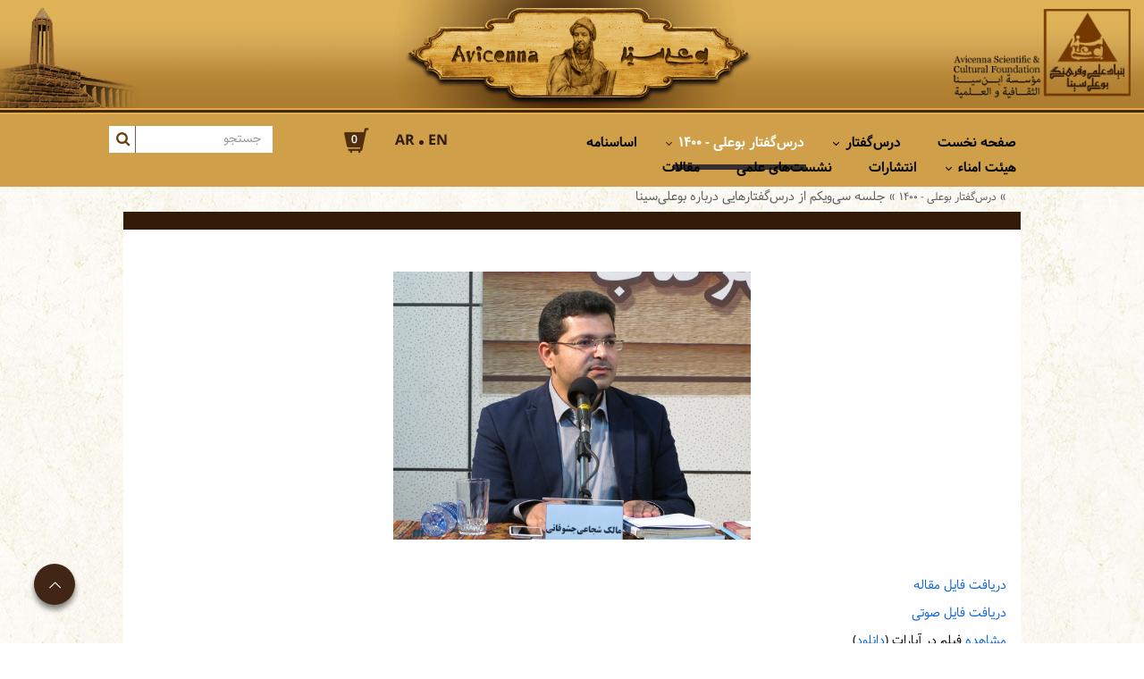

--- FILE ---
content_type: text/html; charset=utf-8
request_url: http://www.buali.ir/fa/lessons/g31
body_size: 212216
content:


<!DOCTYPE html>
<html>
<head><meta charset="utf-8" /><meta http-equiv="X-UA-Compatible" content="IE=edge" /><meta name="viewport" content="width=device-width, initial-scale=1" /><meta name="fontiran.com:license" content="LF3TA" /><meta name="fontiran.com:license" content="UECNB" /><title>
	جلسه سی‌ویکم از درس‌گفتارهایی درباره بوعلی‌سینا | بنیاد علمی و فرهنگی
</title>
<meta name="language" content="farsi" />
<meta name="robots" content="index, follow" />
<link href="/App_Themes/favicon.ico" rel="shortcut icon" type="image/x-icon" /><link href="/App_Themes/touch-icon-iphone.png" rel="apple-touch-icon" /><link href="/App_Themes/touch-icon-ipad.png" rel="apple-touch-icon" sizes="76x76" /><link href="/App_Themes/touch-icon-iphone-retina.png" rel="apple-touch-icon" sizes="120x120" /><link href="/App_Themes/touch-icon-ipad-retina.png" rel="apple-touch-icon" sizes="152x152" />
<meta name="DC.Identifier" content="http://www.buali.ir/fa/lessons/g31" />
<meta name="DC.Date.Created" content="11/28/2025" />
<meta name="DC.Title" content="جلسه سی‌ویکم از درس‌گفتارهایی درباره بوعلی‌سینا | بنیاد علمی و فرهنگی بوعلی‌سینا" />
<meta name="DC.Description" />
<meta name="DC.Language" content="fa" />
<meta name="DC.Publisher" content="بنیاد علمی و فرهنگی بوعلی‌سینا" />
<meta name="og:title" content="جلسه سی‌ویکم از درس‌گفتارهایی درباره بوعلی‌سینا | بنیاد علمی و فرهنگی بوعلی‌سینا" />
<meta name="og:url" content="http://www.buali.ir/fa/lessons/g31" />
<meta name="og:site_name" content="بنیاد علمی و فرهنگی بوعلی‌سینا" />
<meta name="og:description" />
<meta name="og:type" content="article" />
<meta name="og:article:author" content="بنیاد علمی و فرهنگی بوعلی‌سینا" />
<meta content="جلسه سی‌ویکم از درس‌گفتارهایی درباره بوعلی‌سینا | بنیاد علمی و فرهنگی بوعلی‌سینا" itemprop="name" />
<meta itemprop="description" />
<meta name="og:locale" content="fa_IR" />
<meta name="author" content="بنیاد علمی و فرهنگی بوعلی‌سینا" />
<meta name="publisher" content="بنیاد علمی و فرهنگی بوعلی‌سینا" />
<meta name="generator" content="SAMPA Portal Management System" />
<meta name="copyright" content="© 2025 بنیاد علمی و فرهنگی بوعلی‌سینا" />
<link href="../../App_Themes/Default-fa-IR/bootstrap.css" type="text/css" rel="stylesheet" /><link href="../../App_Themes/Default-fa-IR/Default-fa-IR.css" type="text/css" rel="stylesheet" /><link type="text/css" rel="stylesheet" href="//www.buali.ir/Sampa.Web.WebResources.axd?IsInAdminSection=0&amp;lang=fa&amp;m=e1a3de0bcedbc23e614e6c82c5b4005a1e900464554e10aaf4f33350446e6260b0ede7f9f1a39148cabfcae9248f1cd0d6854299725f3c13732e0b4533892bdf" /><link type="text/css" rel="stylesheet" href="/App_Themes/Glyphicons.css" />
<!--[if lt IE 9]>
<script language='JavaScript' src='/Components/General/Resources/Scripts/Bootstrap/respond.min.js' type='text/javascript'></script>
<![endif]-->

<!--[if lt IE 9]>
<script language='JavaScript' src='/Components/General/Resources/Scripts/Bootstrap/html5shiv.min.js' type='text/javascript'></script>
<![endif]-->
<link id="ctl00_MegaMenuStyle" href="/Components/General/Resources/Styles/MegaMenu/MegaMenu.css" type="text/css" rel="stylesheet" /></head>
<body>
    <div id="generalMainWrap">
        <form name="aspnetForm" method="post" action="/fa/lessons/g31" style="width: 100%" onsubmit="javascript:if (typeof(WebForm_OnSubmit)!='undefined') {return WebForm_OnSubmit();} else {return true;}" id="aspnetForm">
<div>
<input type="hidden" name="ctl00_rssmStyleSheet_TSSM" id="ctl00_rssmStyleSheet_TSSM" value="" />
<input type="hidden" name="ctl00_rsmAll_TSM" id="ctl00_rsmAll_TSM" value="" />
<input type="hidden" name="__EVENTTARGET" id="__EVENTTARGET" value="" />
<input type="hidden" name="__EVENTARGUMENT" id="__EVENTARGUMENT" value="" />
<input type="hidden" name="__VIEWSTATE" id="__VIEWSTATE" value="L0gcp13cI+zsjVfawOWlInqpDg+rxQ6sLD+ogx+B8YRAeyr7qEUaeLD/i3B7glOSPPHfa3BHu7vG2HkF+nDQ3l2UP8n2PC38D/dpWl/MzmmmKNUJ/EOvVkvLqGvIBnSGKuKQvzG5nZBJee3y1qNTAT/jaI17y+YxffjGqzHAP8I5MM7pYRMGyFDrMQPEatoAf9/JbzDRTAe1wdckv0cs2DaogwiQ3XCE6B8O1TBIgOPhMX52VO+SEQGsqPACAWCmbeESbPyTiel49s9KJDrkYuPkdMV+m90uknt0H35LXgnJ73YsrE/[base64]/Wpplh/Odlp3bC7UU9uEuGPOd8jo2vKfOjfvwXCzfnU5wb6pg76k1r6AH8deCVwVm4uXrh/JjyywbjsYnH6jzosGiqY5FJ4/HpuF1AYQyhQLXgN/8KVFMnj1LXCzdoieqejENNrVHreTmRUEDfaSUM9Ra1oTDu/WNG0sLtiNNOE0BjSRw2DaX6ZpodvfrRNcEjh2ORw7e6sp0JGGoYhccAvjMWR7VYBp5zytw6SLbIlZT78570ie8uTu9vtsn3tcrw3c7yAOWoJrJ2ApBeo98E3UihneD9fY110zyztCjoCJY/+wfF7IiueU6XsxXXzWGVv7A/4q4JR+Dr4pnXZB2u3xqpayGSX4DzufefvA1M7XBXT3fZbGYnktT8arJUCcyeUMGf1Pm/25oyiPSH0s7EvahGXszMJ6J3vyhWspqyJqHWisCNj0J+gr0sy2zlH5CEiBWEhKiGeWdEJjT66vlQszF2zf7xVyeLgK89XNHWGzTvlLhO8tA7IJtU1yvv3LBhlve83VGkUK+2qLo4/WKPkrD2B3MPUwlO+wQ0Qb6TypiLtLl6iewBSer0xvOZb/RQEjytjBtTifOoipacC7+wAyAKvEOm/kNV4THUgpJd6mkRTUtU3T5hTlx3H9avYaB2T3/TBpHFX6rP0Q8fzD3yt7WBHPOTpzIFRDpIyWxnD9wZGLI6blowVzRUDQPI/vdwqqQ7o6LFed1Z+0CeMoPUO/IcuHJJoROW+8j55MyPsvbvqnuRKcS08Z+M0Yf8zY7bi6b1AQSaCdogaRL4egZaAm1KkkLEi+WdvcIuKtmLk+y6G9XUe6ScQamSd2VumYdwukkTY1cmqOZ9Ioj67Kfx97aDW/mFIPJbz52bGvL671yA1LCFsFMc5FtZPg6PLOBz1B4wFlcm4mU9/6LtHpwizn1CPzHfkRF90k5Ybr92xC1/mIjy32vC3zcEIidUsTU/bmf5HAtxaflgJeXJCkuMy0cydRTF5VNXgaLH/iofmQVXU66TPV5ZOb9TYQZEZOUTrZSWujGboLDb9CtCgFvGl6l0YyHgKLiiF4GUY/L8dWGQdJf3B19FO8mf2CSGGdaCx+1a90qEKt2FJM2TisduYOXXlXa9wAni1uBKIbMcUG+fqobwrqlOnPO7kqNeRVFMop3Vw+RN19CtfEspe6VCvR7X5AoUqz1dUCI3Gx8CXOH4YEjbqTyXIYD1LlOYnV7xMCjTd496L0HJFKmWhd18UWaDupDcMJEBC6orjlf2/5MhPQidM0lTJUaV79Pj5lKf7BYluPLJRC2yNIPpES7VtpKe1ov2jgBhLs+TZeOZozWmuYgghPvZSivu3e+3CVlhDwaObP++PnjDVI9HpBHImCjAbxr4VdD9lXAQiAQBZQV1I8VQ7GbFuOMNN5PT3Gq61GxdQEf1yz/Qr/ENB43INSNSVufybPKb80AQPiHLco4K+i6bEb6sg6X0MEzrUlz5PN6btEa49Oxvfb/c2ab+tnkxZvcIvG7omri/u78G1wdOWwXK08HI6hFecz/[base64]/d4PPiTE8ZKxqcjSpayJQ4mSglrSF6Y8iIvZraoISLngQpGxxOEhzPkG3Ls1gLWq2f3uxsAGJraj9Ce5NK68LPo1AMBL/2TBfvpb/SdN7+06m9JVW9w8d5lgPxgHOAT9r6qir2FbmUZtueGQgobKpHIXrdvTwXwsJBe8UKx42MZheCRE0Duxx5Bz4lKGtb66TYXAed2UlVMKZR+kpxNGEi872Rh53RSMgY9j30yII6m01B7hZ/4X0q+UELP1IAXhy5YNI41ladAIVoEfOUsqjwNvUDcf2e1umfGi4/+9YzH595N4YeXuCjswe+fk5vdBQiurEShFlgc/hdzr9menYzUWDfPY4t6kn0hkiY9+sZhhBp0riAnpSpjLfTuYzB8JtKjxRmhaMGpv5rexfj7Sv/VZ+nVYgXHEEgQcoDY+Q/Ul0F6XPL3kyDwGnUD2vQXKeX+W07ZhEUHWGga5cMPEcd9xb7fXgsIejjPVOQkqtG8uBxXtTTNK3ayMSzFpHpYrw376lFvrrQKoZ3KFYDTJC8c8633am//eP+kgju60Qw4oWfvjmiQx6uWGOJMXMLAoR451XccwK1PtYvp8063CN+8H6LjLaQ4hOWLdTcAificiEbT3ojHIgtQSGGA+qPBVx686xgDFGFz5HT3dMlSRXP90IxkPLYTHsrhAMx/CUyHQ8CArx2hiNntdEADOjbYbL65CXE1kdhQ92ofohcK3q6AOTiRd1U8kwH4BBgwPD4z+ePJd4jZxu7RzggD8Gw4R2sC2SWOlatvXcWPMjnqV7e9qNab8OX3IktHhTZ2oby2qY0PhktjUWiJzV1l6V1/TI7U4q12jsXZW09FbezT8dgBPNhH+R2DGZdDTf74zjTV+kK/BeQATOTJ2m5YlSgUEdlObB6fERAlSozvpm4td7Bdqs1PcDnWLusUc0suZJ91PYd3l2GiLI1LBd2F7d9jmNAs6u/dntPTHZpaLqbTQd80cNUtx0pbBxrWSm0k9xWRrke+5kUGpz1lETtUOaUwpEU4Z+WASRua3NnJCnxeb0Q/OmBzATBASkjmCjpRea2ArkFEbagUOSoF5nQ4ZyIVlEwY/sxL3yLtfar7Q3vNWJrGAeYdXvyXBFSVT2+LZ0E7RZZy3hmT+D5eUSeQkc2fi6F15C8O9iiXaKGi4VRT0Y/kNOeQrgl28CLQ+XqEtdTe8afxLoPOKMBA5mNJcqiszEYN7flcS6IivYqwFwxm7z1EPh/GrutvEVCNDAnmYXmdPs7zE6GWtSywOhgnqlzGMfQ0rl13hhE679ZvIoLQ/YXdbG+vbmztADr9Bo74Jj2B8k01fDKPywJfaOsZqP/W/Y6BOOQwEACu9fMFR2QNwC4LofYgj0pxhVZoO6J6sqn0YzvVa81R1SSBqlWdbA5JfEoEaDIuVe78Wg8fuSkZ8CpPJ8J0ivDQJ9dLvc0QPoZhwHUmmJ3fefNeuSmK8wzlZRhsST98EyQ/U2ewXakB84Nbap+AZFhYMrno61qtWgKTGph9dOn74D/QoFmVRgROsz6OwtbmLROQEx89YehmcKalajTE0TRSvPenObKQlGhMhdLGuUZSoW9+Ff9o4FhyFhMo3LO5ExnTSi+Gs8nlWUgZPLR+KpNrGSOrhx/v/SNUx41PHYkoVm8R1fPjoR2OK5z1ohu0qKzAbMj/df1vDGCtNTbymRzqdljr5Szz8C7Yxh753P3SdQFYoJZP9lX4uOP8NJz3M2JqqtpjaAJfn5gCK1qhzE2kZRPuPXm8OYUPR2yNX00/53ItV//V/1YH4tBdZ6nTjfePfRFl+a8tPeUpkjR9BYtXx3j+YVD6gUGuR14HesOkfcBPU8M3HcShEtgqPHbFgf4UEh2zjHJMdUHCBh9cVZlJnw6BnRnKZyKrG/OgI6AvwwanUVOMN4qWz5jUHGvXHLgx1fxH0R10G3GiZeTUh6OKS/gekoY7nlkK1Y6Xv9z3TeGKN+0NFWL3gCreT/8bteF0R0eGAE8MTXMw/JLCmbklCd+4Mcra0r6nVFIE/DACFP2DTXDx22z0N2smYGW6p/PVa5CS385YFu3/GXTvyIK1IpzDu5NiLhsvvDXxIiV4Pq2efPnPLlXxYOzJkl8r0pAxT48LF4iiASWdInwggnPL99LM2hgrI2qtCxumO5UzRadz3cv44o2ySFwgG8aC9HlQMYM3eZssD4oSAlqVUmCkGDfsfAfoKfLRcDKTIOGGHZOA6P9jb3XukdAZ2S8cAOsrFn/SmU3O5K7qCoQs1pB0W0dejjsS/IxOzphX9jweVJyynNTxnhHgDDjo6vO7Tdrx9uy+IAS6Vngq935DhelWUsyFFnpohw1r3KNtReFJKrJIPDZwzcn62qMb1aU6NRzqkNr86v7txfeScANZK8yWQVUL1INvCio/URV/K9EHUlAABU/+cFUuKvXk7YL5LbKUkt0dlluOYr7km2ePJ+B4NpoHNG8sPcPrz2AAtRleKeoB/KwI0opTLhJ5B96R8D/+qhk4LdxW0N1YiX2bSgpwvja+k/+dOizVSPmUYzBbkgVNocWdw2MEOj2BuBIeWg+nnZjDtzwhgT8C/pl1sDE/ZbUJhtjzH43lE09MblsPslpCKkym7a8ouiYKq5iqHph0IpBOta7sKz38rkHB/LnstLePeBmGnNQhNOslurIDA55NQwFZVormwEyiSwFSaXZqtaWqKCeysRmWrf+4bLx778fsACHTK7g07lk3vS9AMl+2b0x2DIicoR2i4whjPXjgKICEzU3ngFdDepmvWGGICoxd1rLV1vNeusNF/eYm3DTX9iNUPsOA/t+8LBSGegkYyZzw5aDQZC2rdSVSIkPGuU6nNJs9DIxCfAOMgszeqXW4LU+gUOncl3CsbK1DZMlYVwBwi8cCf+aHfd4x73x3B5N3+q2Ea+1WHJ+WttXejijufgk/H4Hy5/jed2L4EmeggmMujleePedpelTMbPdnXeVLSQ/OD7HPCIoGRo3udVEXa3yhTDGR6XyMupKyRW52oXCEXg+KT91l5RHwtNaaFBCmEqYVsfq3OFPhhyf8+mbHHCTIM67QuiBZvQiQxJQ0rHI+SnbpvaSHdgYN+YOS5ZIaqBJ0WXOobkcCZEUWgbHB/QmnOlS83tI1X5KAA6cM49ZZGrseALb4jpjZvI/sYQhC+6G0jXItiv/rINT4nEcMmII4kEd6MqGwTffHIlpgAXeDEFGJGCSlfcjmQ93d99EPIEVq6Ujv2Gu9SdYzW0wiGyLwjV8u27sJrfD/8ayn2rAtUQZgTC8oq/CEGUjP+DmYLe0ZivmYoxf2uakGmCsOKIsolt7ZyPKdOnOHQRCRLr3Depb6ZSYZpUi1ZPrGg0mURgpG640B3y9+A1/E9ShpfbX6dxxBC8xXI3Ea1Q1eRxtKFO4Fzc+RIkpir9K8op9PkyBJ7MO1Wx2bJW7rH1qb53slpmjl51w0LtIYnaEveja54DnIJVrVG/NfdWO2r649U/nntbGyq0OIeXj359OcFVDUYp1/iglFNyhy5c1fJacGd+IbEPK9HlkJYw/JmNQuSVsVi9FfPh3qPeYJU3GkTNThkSFKvTrN0X1oOIcsu40I3X6jOlEoeHomTqApNpcFXoX6AABTbTrqFdtRMRbAG1c8Y4YLLVOhXFg3JjRi17VaYYcpcSzeU0UggsnbV1JkDi8xjq5/Nu3/[base64]/3wFMeR4aklzSCAlsqJu/y3A45Vgba2QSN3qFeRqQyxmrc7MVFSVbJYz3q/yJRFUtkEIkk53GY07g/DYIESbEPd1rOL5aIZN+xxAdSZqpjcUt3bIl/BpoHZ9P4RFGhxmOxt9Z1/PXAcvnmZZ+DMGUHq0/Dur42bcIGp9uP7sNnE6Qxsaj+K1BtJrIiZz/LxLHpnyloqLdcEgs2bTdb9sZheDIiT15ODQXjRqdZvdJuwK8IzgVzSikiotUP5IF8bR9mveP2eufEOC/j4n5ffYje0+eCeW8eRmFar5/FGChbi+4+geR8sC1u8s4l3tPQHcATq9EPyFTsc09yRMC1C4jLlj3YrTx0r5kj/nLr3dfuUvPY7Wi2BdWVaIVM9JC6MaXELwJrKFv0mHsiT0GqqmC5UK+JPKtl1YeC59B/yW2s+Vw7puvq/I+dqlURwFazkKnd5opQQ4FBAsC6yObTi1RpZe5sQ8WlD0IDMYS2XmDjbBie5U/4SkNxH0PEF5vQx9s8BbTPSPi9QUnLwKap9AwxK1z8gO22Qi0FgjYyAd7U3gJ+fSa5aL58SON/51/6DEYI5/dd9R6Rm17WlWFfZIMrWv2NLDaevvE36DalRCQM+OvaVwpUwyKwgeoz80KTfDUvs2wQQ7vhQRoLSbYidzoNgPud9f5jYmLBmiVmRJHG5ZQDUbBjAAJ3fwV4huWy29M63ueoYM8RJoT0+6F47KXO0uZ+TbacH2HQigwCv90dnW2j/NhPu79GKZlgyK9CZa7GDbODK89IbphgGqvon9RKyN4uLxkUhv+9LsknLQJIc+uaXr8qShW0UuBnime+4iy1IHQUwKmsadnGjFq7dBMsu2vfo4ueKxoKUQlcIGnTnicyu8nPcnCyjlxTpUC3Smy1V3wfFnFiBvNBvxMl5P+u6RBThEUF/U0p50wdHuDYDqUGr4CCwGM/k0ZK6+dMTQXH27Slml4abuJUEapdubHh60qzd+S1/j51FwRVZhg3MnfWiIBWkIVGfzRcH5olTgHBU5e3ggBBPhgqf/qRUqFMmS7SXDg/bTKfL+3sOIdYDOMyrwYqaJTQO9Q5Jmmjlcxrym29+tIEcjVBZkRcZvETtehtU+tcco4RKwW8JepMFaCEm1lG6G082+L69JMSvZlu7cmwvX1ztT9OZnMWHqCLA7+Mpb43RcTUEKq4ZAMZoDyBp3Gh/hEfmqxJePV1ACsn6c1ismRvDQXGFhRlM+thMaM8FE2p/oZmw7Z1ALYL2Xe2THcgChxrq3h1u0gRk7uawX1HZupOfwCGr2HnvEh8HxDWTdx5Eg35H+eOdU3Q+01WjzyS3f7lOoyr9IoBNptBopjwf8B6tRvjgPu1iaqJhkOdCnqC1oDVbAliXAcz2eYleftDl60IDdxlbAYKF/EzP7aF4hsDflRTmL0L14/S/URz5u/U0htwqgtmAv7LAozaNYxO6foyufC48gggn/D2k8H5Pc2MP/n9Bhu7ccYZjtv5RQ74LLJjjPr8miL8xrE9y2ZjhvHWVZnP3guhZNLetW7p4HyBjouoO5k9jL4jkIYZp/98A3l//rk+cUpPEd1I5j2osxga4668lYNjJ8Pigf/J9MLYOO/DH5EONpcua0uksyqfjUG9owmykf1Ab44L99ajr6Yk3c9bPz0Phmq9HRwzzf/otDq5jsnro3QxFITmLjMDOFbYJYmIc24hUYSWxu/[base64]/o30UkVIHN3J2HPQcDUtt4OBZIFqNp4OFn3NpOMZkO6xgPc8seCw80c3fod8yodwi7sVks1iGPmQ/hYqetZjaWrHnldXIVMnD+gme/Jeb3rF4pq0XFcLceR2VvxnvGQr2z+ZlPnpXAl9nT/I4J2TolCzPynxwKt668EbGOqyglEv9sYPQSden0VLPm0qyCgy+xAOtXez3ZW7KjZqYADJrLi9Ij4f3flQTku2W9rG96WD3VtwMVP1B0rnXIB5+cPnW2rMm8n0qvsIUmcgxIm9To8MxCzy/CBsk8XA7G7QFca3Q40bW+6EQvt7xc5qO24U9F8zSHcDGVYQwIPl2bxtwGZzWLkFy0mawDyLbFWm93UmW6LfOuBjaxD2UT/ZpriSSEUpnYU7C31iDv53ig+GP/DLq+WKNXry4rMrRD22XuQnVofeUuUfKT2Y+mH2sGhxS9htMCcuiMxHrwse7p3HA2MjfZcKXB4Jko4g4UntU9Kk1+LtgZmLwDM325LiF4UiYqYnHbHVjqC39FXiXxg4BHv0e1Lz6u/ZEqtFHfJlMskNXDwSwUhD7imSGwONTsONIbdgaSCnFlEZXx8yGTD/[base64]/MUNy11OH2G6gVI9tBFb1EOdDPnt9e8AmLgRYfTVrinvGAWdx+iF0ry/H0cB9IEW2/nagpUepeZLpQXkBLaE+z+CTAXXIdMtLS4DHSt9t/nzooZ+9C7tOu+cwjxByr2Yrekgtb20UvmBx450zx91BNROrkQY0IP2Ec/FVoYDA0toWTqiL3Kk1LWyIe2sdE5Zwt1YAQc+AmuWOuGPc+JCXlgf42o2RO+sOhr6JZFuvaqciP5iCOAUS9C3KimU1Nyya/e8C4Cgg2aG3CHeg0m26BpoI37kg5zkXmkXx/Ja+py9WzylkLIANCRBFhj7hrByCFR0Wh9lSOxJbr+sy2J6cKErc4tP6k8alApaBdhYIWz4C4QplrryofFCCNQ7GfbpjX9GQ/uizBMpdoXLYdkYotov4LD10Rz++v4wXmwqvS6JDlpS9mACU198JUUqJ68OMLTxhpGRRDq2b2dXK2iaVgoHSbKspkwknIu2Q5V+YAkVge/hBWKeRzb8DMKQ8WgZUAK6x5y8V/dXU3sXC7w3oSRZDFOXn8sX1mmybyiexxOEmE7qqffbgwlIoSBuAH+AXolDXCwyZSn0+deainlQACBDUSlMgwA2t7mBQw1GGiFAkWMdwJvbuEgvJqjG1hVRzvlbmIL6Ky096O0hGaRYUJi+uaPW4Ee+3NnqXlpBxba+wlO4wUlY68g/4hzx2prf5BSOMXof6+VBwb6EpjC5Cfq0Uz/6hP0pdqMsuYFyBNFjyyuHGQSpVr29llkKu/73vgcLMx4g2JKAy6JSWMtSoO36aLG6OLJ0xY+nBtPrvYtaymCo5Kgcvqww3Onm74pLEOU/s1FBEP71+Dxrd4J6PebGDDxKPiZAzz8PHGq6DQWFxYt+FnMrWhWB+w86gJrRaH0n7J/pWBBNoAgtdfW4CC4PA4JELlq8p2f3zPB66DpK0HwCDZCMttdaj3ZbeSsi/We47W+0kumcNt2QVXeKGjc4RjSGIqCSiRyOiIBehsvoRK8iI5MwxaIU/58CFD6DVMiq9i6KKTOwYQSMveRrlJXPQAFH0ElF31thaxRcmPT6n/soO3nMp4/g84jILpIOr9Zq1Nm2ap1mkU3bE0qc5lMP+8hi4CotOEf+OVpPy4R/unxzpwliGk/i63E7gG3ls79TrJwHmdVaPBGZdxst6vdFKTrcqoSqKfFvTjmXHV9raiBStyteFv7bo+SnvJVYusD2WO4Ybz3GGbuQF0n100+eVpAkM2yP6+xt6Ihn2AHx1z9Qc5K8d2iqMkJ5e340QvjmJoxFqP7AhTUopTaHYSRoT1L6hW54BPqSYcN0Bx1e8fHJq945H6T8BJC0BX//YpdB+4nwW3oGrrtQ7qUwt2khBkWdumI0asgQ+EMQY4abpviDQhNQxgpX686Q6K8vzKMO//gtxJi2dqeZsifs08jReiy3I3NqAPeVyMb5AFoQ2OmutzO1DlUQicLrBrcIt33lpCml1jI5t/bU2ILUMlJoN+mt3YOR4+I6q4jPUP/CCK1T3mFeIEVNiK7vlJBr2CqFxnuB60U8JQ6ndo0sjlZIDmn2536ipM6/otdJ+fvrS203xxS0wbWLhd6VDbJDKtiqmKSgGLDyOIlX3ra4vSVN5ILmH7NX6LL+/vZH1LQAARfsIhD1ts24ZhXv108fdQkBCTzTzan7Vh3jlOvB/d/mLRBPMKSF0Zgya2Ni1IDW+twqqN3dp/xeZM33d3k2aOFLf3qX1vL79DLoPEOdStdfwgWvDxsyFmAcFG/IjenvEMt3ynkfrK8qBian24doQrotvniX0SkQdNmhwz6p58POCW6LU6lVHjkaP+PgGBotHHJhsa49gzhl/WALt1/D4GUNOxysZgrjt52xYDSvvpw88i4IUQfnjDnrza/ZCyqc6Q76GpD8Eb7EzK3kwE+XU6QK/xU3QxMrmFNA5o5qlD+pbLi2sDCM2qvXopjjOCFeyhIwjakLEAq2efyrSPx6OxCy565MLVP+oRaXXXd/TVVqyqZIWX0QCweAgnhGWZexaEznLrINec5Xpz+eoxNbJw+ughua8VNDhqrU6GqS4A5ULumnjgh5CEOcF5qkrDYSxCxn0DiZURtl1C4Ru4kG84cND5Rq4US8j1lPJDknrVWYqnaDxR5RZLtm74Yg/HyzVjBhopnm1P8BarGb9a5PsDLdGkAG7Mb7AmXh3BIbgnUJ4gwl+pI1VYcCmd02Qlg4RIWTW62YogRlojh03FtgQGxtHkzbq+LViivC1PV5xUnfvameD0f2MNLn3tQSFkW6P+u5MUCVzsSYprJus0POCiUZfcQLjjil/4n9sdy16N8PsDXVcu4XB3j4CzY4lDdOp0DCIs0fwN8qLHu/Y9J/H71nSOwFxIL84hLTRTJUVWNT921uJOWPCXm+orLnA/ne7B1RI3ngiMrDZoX29qyVhDffrbXXwr+5chPoBsZfbGwXTIxZ2OLJEZGfGRJug2Xr6/GoR+6IVejpYVxjXf59FM7pu8ntlg+3TUJGqwCuwACfZN7rrwOr9X7F/x6cZpV2gVQqMMrYNVpE2f1LMxyXCKV58e2fCaIJl70eJbknAd+hjmGyybuJI7JMt3JeaFoZiH7SuORlT7A6Q3rDBgwITQ4LVxNwCUHHaNvrMflB5Dd6IBudnKDr6MVOmyxXHWvSR0z7XW/hCh4LGXA2i5mlfmMe5zgRiRCgByf3I5uXifTVnKnKwq+xjCdCz1uaVdV6e/5OftkF1WV8FqeKiOEw/QTb6lIa25Yca3Hb/5yGOfuLQIsYkxLsV7Ldz+yf6pzxTce7SVbMDmfFqex+zklsjvpmrB82ODfLhnraZhrSok8491cDf87Pzn+wtA3M8Xa9+HzKIwolDASrAXEQoxQ3Y5Xixh0fDAHO04i12Lo4REUWc+kloyPAipCPLJ/dQgZ3ZkvlHRgsLV54eUFt96Shl0pOZ6iRaXudBSzQjtxHsK6BUMB5SWy7k9CqaoTCI8ajou9DQLWJtihk2NvnQH5igGK9Zj5Ri9mKRlyfumvwSx18jWHfMgOXyrGMbR3c4FF0D0rSx3ud9WunBA4qjMinkpd/8njqgwU9Y4U1US90NHyBoRBGqvrNUoBW/FUwrCqtm1V1SX7A79pckgEmn0zCnbZDmams1S9BJqt74k4meWQLFwtWWooErhrHovZ3xol3PvmCcvGEfYs8ALlEqFD6nSunENF0MLyCPe1CVfAgrio86Bki0hiYofIw6lcqOr2gKw5MnNkD5vG+N1o1XjZYrGp/I9FMVIBKgAXRu3ZjTWGtankXITFuRdwRaijXcY4HAV6qf94fxlmdw5dKMb/5rgJ7DbTjnFxOauEmmZ7mRHrAkjX5LE4RKiCqmcLjJcdOwpqty78kThe/Yu2SWZhwOZslG/HG2FZVhoDswn2e2H8lMv6pjHA+O+fXkbkLfFD8HS0wL2No8KY1cQI8wdKklk5RgjsG8i2FYKfgyf46ETuG4D7n9jtgN5279cV/[base64]/S2MjvfXMFg5zqMh9UsOe5j2uqf0dh+O0cSnhyQCrO0w7klubkKV5ZaGku+Dbtg3v9F0/oQ8ZpMfgShhPsPdVkYX8D+Eqbsy59tsZtpAljuKILraaaebfmOa+l3W+ARNVuafMX+RB/74tVIXN6Jt/K73JJHsZfMlkePVtCVtS6dvSvHqWcjJX/MdB+6JNbsf/412/yBGq5gu1I11pE9MBQS5UFNwjDLLNIETNSPFmCriebNJf3SIDg1T2tcV73E0SzyGzKKsiVmuNc9n/XqKTGRLteEVbDMoCLC9h6ZT8LNg2qplPJrOkhAPj2LWcXRi+ca+A/sNimpBtjEEmTQvD3H9EBtGHECt+ag5CsBtbBfAaUrSP3s+Ok1ujAl9j5WGWzDmhGdTihzzEzfdcYmirHvEVuRnTarZo4VqHW4owy4sV0m9AGf7XE+wl1YyMN7LwAAU6HzNLZiSEehi0eN8JkloN8XxgYP9/loMGwQfuCWs+z2iH/Vfk3QEr6uTUJjilbMe9iYupw4KovXFCFHc4G6S/bL5AqY0UEqULu1h4tlE3n/[base64]/FqNIujJ/Ycdsmbuc6ZMaUC7gH+0T/+iNEm6bBp+pi/EI4RCsbtaHtmj3NENPdn+5Y61dz91SNv3UEEYSjt0z6pCS9X8CtjYch47PIFvRKYfHTPcW/2QysHr4+yrzcw7aKM/fyKJX+vGCqD86aqIDoI3hegD4YA21j541GGT3bKJgEQZ9Ugjja7WINYYSybB2LLZnBQ4g5jJUN9XUepSUIkI/+xlo3BMw0UgB5KKQiQgQNB48gk/p20soGzeIHSfSRW7DF32iMPZYdkRu34yR4FtdaVfpplCBPU/RfUt/pt9ux/+gebD84VWVo3xjqNujHC2zg7RhEeYrT0sWnfs1Eli4q48qdXOoII0oWiGU8PSvwz5B2h61TASfsWrrgqLBdcxvnHSADasZWj+rBOcIFm/eYBkEmQzhwN4lRPA5WnYlOjlvv7x5CeOlkVNFNWkL7nR2qw5pkJ1DHzb4f44r753A1qRtq+ddO1P2drsvDSiI2SHZGQLaSNGnERvhfZ00cfMnJHNiPmtlGp7Aodz162NGQGdcKQP3b9s18T37/lA1H6fBWaC5ajZCbfXgG5/xvwMCVSrTJrTulBpfilLtDpe/UaYIvETIjZxF+PNg3oaZQ6QvtuxEJDfjpC/PQzZa0lwlML7OCqdWML+NFGSNhLjpPFBtrxtV9zAkPWcrduE5/67QEij6RmaNOzn6zvmIG+2ZyvJVlQ+wIkQBsAQMNkaYDV3ffvgbXNZKtGhLQYaFF4tAWgropbEH4BzFPdbupN5GPi/vT7u0CeP6TYfs2JBWF4hZCEpGdH+EmvjxlXy5HzfQIXy+VqXm9hN1pi3COOx99Kf0la8FkLx+sxyW/Ai5Q05Xxy2j/+qW9G6OL1Qg9F650PwC6by4tPmjAnqybTnFW2Cn7Fp/8WmvV7W9FFaQhky3fn3DJcaeKIb8uK04GH805g0X/v1TKKZzP62Nzjh6ARjkAPbfmzS5RVqSbWMwz+p7am48XY2azGCqybRm8gr+pZNAB2Cqu0MRE+MecmOy6PusVGHj07t9tQv5/cgExObNCqWVYT/WWp5YcgBmKtu1vAx1kxjLk85TE9jNwHUa8TLzElrsyXh7G4BCXI313YU1ky3kuSzj8buYiK1yDvayLIYEWWNEdeWZxFrAUGUEmwC9EIfPeoV0/i96bkRkY2zs5JZUDf86AwjkEpe2Vwe15J73fVJK7XqsHqaQqHUam34RpPguzDJ540NA0IbijXvzQ6i/v8dMJHtREe68xcsmtNMonyem7+DJRBzTJTQhc/sFLgMwTAAnoox9KG1X9Ly0c79Bemi2e4lu07B5l0zidOZQM1w39UjCRc0ZpBoGo0xsqyghukyMvvTOVII8OMmD+7yQlfGc+AbXCjlk3DCUSFZ0aXrxCpcGY9Wl/NiIi52givJ1RSGJOE2JOd6ddBfVNVDytC5lPoSdtrlhGyBgjl7qKHQorbqaQj/kkuazN0+7Sbj1fP2/KgNXdR/ONXZeT2zFG/pEzZneCF5ERwOwlFfhOCxogv62L+9IKYor+KyQWuqZ82mG9tKuMlR6jsV0A0kONa/hdn3rCcqkJ5CJdW/11c5mQ/awP+nFbVo/bekWfZ7rTR8Zgdl8UWkBofas0OxYZTnfSnNUyQW+46/+RGlpVJ/[base64]/3VBee7GImZfxd63tUSuq3DGSEH9KJs4R/gga/qUpyBGzqOCwHLS3mUoMsehztEGqw7bJbhTirdIZgQ7VRUKDU8QFSjXhnjgz/OvstpDLeo/3dQBLhU7fjTw3FCYnMpp3bqVNhY9ALFYk4jtIgYNdeNd8HfbDh6dWjv00E5wHjuPUqAlBU/viP0I77GWM4IN0jyOPHLR7MlZjRJ+3+" />
</div>

<script type="text/javascript">
//<![CDATA[
var theForm = document.forms['aspnetForm'];
function __doPostBack(eventTarget, eventArgument) {
    if (!theForm.onsubmit || (theForm.onsubmit() != false)) {
        theForm.__EVENTTARGET.value = eventTarget;
        theForm.__EVENTARGUMENT.value = eventArgument;
        theForm.submit();
    }
}
//]]>
</script>



<script src="/Components/General/Resources/Scripts/jquery-1.11.1.min.js" type="text/javascript"></script>
<script src="/Components/General/Resources/Scripts/Functions.js" type="text/javascript"></script>
<script src="/Components/General/Resources/Scripts/Bootstrap/bootstrap.js" type="text/javascript"></script>
<script src="/Components/General/Resources/Scripts/Bootstrap/bootstrap-tabcollapse.js" type="text/javascript"></script>
<script src="/Components/General/Resources/Scripts/FancyBox.js" type="text/javascript"></script>
<script src="/Components/General/Resources/Scripts/JPlayer/jquery.jplayer.min.js" type="text/javascript"></script>
<script src="/Components/General/Resources/Scripts/MatchHeight.js" type="text/javascript"></script>
<script src="/Components/General/Resources/Scripts/MegaMenu/menu3d.js" type="text/javascript"></script>
            
            
            <script src="/Components/General/Resources/Scripts/PersianNumber.min.js"></script>
            <header class="mainHeaderWrap">
                <div class="adminBarWrap">
                    

                </div>
                <div class="headerTop container-fluid noBackgroundInPrint">
                    <div id="ctl00_cphLogo_Container563" class=" ">
	<div id="ctl00_cphLogo_cphLogo_row_563_0" class="row row563">
		<div id="ctl00_cphLogo_pnl00cphLogo_986" class="col-cms hidden-lg col-md-1 col-md-offset-0 col-md-npl col-md-npr col-sm-1 col-sm-npl col-sm-npr col-xs-6 ">
			<div class="inner ">
				<div id="ctl00_cphLogo_Sampa_Web_View_GeneralUI_SelectLanguageControl00cphLogo_986_pnlLanguageSelect" class="selectLanguageWrap noPrint">
					
    <ul class="list-unstyled">
        <li class='selectLanguageText selectLanguageCurrent'></li><li class='selectLanguageText '><a href='/en/home' class='flag-en'>EN</a></li><li class='selectLanguageText '><a href='/ar/home' class='flag-ar'>AR</a></li>
    </ul>

				</div>




			</div>
		</div><div id="ctl00_cphLogo_pnl01cphLogo_988" class="col-cms hidden-lg col-md-npl col-sm-1 col-sm-npl col-xs-6 ">
			<div class="inner ">
				




<div class="storeTopBar">
    
    <div>
        <a id="ctl00_cphLogo_Sampa_Web_View_StoreUI_StoreTopBarControl01cphLogo_988_hplCart" onmouseover="javascript:ShowLayer(this,&#39;ctl00_cphLogo_Sampa_Web_View_StoreUI_StoreTopBarControl01cphLogo_988_pnlCart&#39;);" href="/fa/checkout"><div class='shoppingCart'><span class='glyphicon glyphicon-cart'></span><span class='cartCount'></span></div></a>
        <div id="ctl00_cphLogo_Sampa_Web_View_StoreUI_StoreTopBarControl01cphLogo_988_pnlCart" class="storeTopBarCart" onmouseout="javascript:fixOnMouseOut(this, event, &quot;HideLayer(&#39;ctl00_cphLogo_Sampa_Web_View_StoreUI_StoreTopBarControl01cphLogo_988_pnlCart&#39;);&quot;);" style="display: none;">
					
            



<div class="storeCartView">
    
    <div id="ctl00_cphLogo_Sampa_Web_View_StoreUI_StoreTopBarControl01cphLogo_988_StoreCartView_pnlEmptyCart">
						
        <span>سبد خرید شما خالی است!</span>
    
					</div>
    <input type="submit" name="ctl00$cphLogo$Sampa_Web_View_StoreUI_StoreTopBarControl01cphLogo_988$StoreCartView$btnRefreshCart" value="RefreshCart" id="ctl00_cphLogo_Sampa_Web_View_StoreUI_StoreTopBarControl01cphLogo_988_StoreCartView_btnRefreshCart" class="absent" />
</div>


    <script type="text/javascript">
        $(document).ready(function () {
            $('[data-toggle="tooltip"]').tooltip();
        });

        function RefreshCart(newItem) {
            $('#ctl00_cphLogo_Sampa_Web_View_StoreUI_StoreTopBarControl01cphLogo_988_StoreCartView_btnRefreshCart').trigger('click');

            setTimeout(function () {
                var itemCount = $('.cartItemsCount').first().text();
                if (itemCount !== '') {
                    $('.cartCount').text(itemCount);
                } else {
                    $('.cartCount').text(0);
                }
            }, 1000);
            if (newItem) {
                $('#btnAddToCartModal').trigger('click');
            }
        }
    </script>


        
				</div>
    </div>
    
    <input name="ctl00$cphLogo$Sampa_Web_View_StoreUI_StoreTopBarControl01cphLogo_988$txtSelectedLayer" type="text" id="ctl00_cphLogo_Sampa_Web_View_StoreUI_StoreTopBarControl01cphLogo_988_txtSelectedLayer" class="hide" />
    <input name="ctl00$cphLogo$Sampa_Web_View_StoreUI_StoreTopBarControl01cphLogo_988$txtSelectedLink" type="text" id="ctl00_cphLogo_Sampa_Web_View_StoreUI_StoreTopBarControl01cphLogo_988_txtSelectedLink" class="hide" />
</div>

    <script type="text/javascript">
        var txtSelectedLayer = $('#ctl00_cphLogo_Sampa_Web_View_StoreUI_StoreTopBarControl01cphLogo_988_txtSelectedLayer');
        var txtSelectedLink = $('#ctl00_cphLogo_Sampa_Web_View_StoreUI_StoreTopBarControl01cphLogo_988_txtSelectedLink');

        function HideLayer(targetPanelId) {
            var pnl = $("#" + targetPanelId);
            if (pnl) {
                pnl.hide();
            }
        }

        function ShowLayer(overObject, targetPanelId) {
            txtSelectedLayer.val(targetPanelId);
            txtSelectedLink.val(overObject.id);

            var panelsIds = new Array('ctl00_cphLogo_Sampa_Web_View_StoreUI_StoreTopBarControl01cphLogo_988_pnlLogin', 'ctl00_cphLogo_Sampa_Web_View_StoreUI_StoreTopBarControl01cphLogo_988_pnlCart', 'ctl00_cphLogo_Sampa_Web_View_StoreUI_StoreTopBarControl01cphLogo_988_pnlFavorites');
            for (var i = 0; i < panelsIds.length; i++) {
                var p = $('#' + panelsIds[i]);
                if (p)
                    p.hide();
            }

            var linksIds = new Array('ctl00_cphLogo_Sampa_Web_View_StoreUI_StoreTopBarControl01cphLogo_988_hplUserInfo', 'ctl00_cphLogo_Sampa_Web_View_StoreUI_StoreTopBarControl01cphLogo_988_hplCart', 'ctl00_cphLogo_Sampa_Web_View_StoreUI_StoreTopBarControl01cphLogo_988_hplFavorites');
            for (var c = 0; c < linksIds.length; c++) {
                var link = $("#" + linksIds[c]);
                if ($.isEmptyObject(link))
                    link.removeClass("selected");
            }

            var panel = $("#" + targetPanelId);

            if (panel) {
                panel.show();
            }

            $(overObject).addClass("selected").unbind("mouseout").mouseout(function (e) {
                var self = $(this);
                setTimeout(function () {
                    var selfIsMouseOver = $("#" + self.prop("id") + ":hover").length > 0,
                        targetPanelIsMouseOver = $("#" + targetPanelId + ":hover").length > 0;
                    if (!targetPanelIsMouseOver && !selfIsMouseOver) {
                        self.removeClass("selected");
                        HideLayer(targetPanelId);
                    }
                }, 600);
                $("#" + targetPanelId).removeAttr("onmouseout").unbind("mouseout").mouseout(function () {
                    setTimeout(function () {
                        var selfIsMouseOver = $("#" + self.prop("id") + ":hover").length > 0,
                            targetPanelIsMouseOver = $("#" + targetPanelId + ":hover").length > 0;
                        if (!targetPanelIsMouseOver && !selfIsMouseOver) {
                            self.removeClass("selected");
                            self.unbind("mouseout");
                            $(this).unbind("mouseout");
                            HideLayer(targetPanelId);
                        }
                    }, 600);
                });
            });
        }

        function ShowCart() {
            var hplCart = $('#ctl00_cphLogo_Sampa_Web_View_StoreUI_StoreTopBarControl01cphLogo_988_hplCart');
            ShowLayer(hplCart, 'ctl00_cphLogo_Sampa_Web_View_StoreUI_StoreTopBarControl01cphLogo_988_pnlCart');
        }


        function ShowFavorites() {
            var hplFavorites = $('#ctl00_cphLogo_Sampa_Web_View_StoreUI_StoreTopBarControl01cphLogo_988_hplFavorites');
            ShowLayer(hplFavorites, 'ctl00_cphLogo_Sampa_Web_View_StoreUI_StoreTopBarControl01cphLogo_988_pnlFavorites');
        }

        function InitMenu() {
            if (txtSelectedLayer.value != '' && txtSelectedLink.value != '') {
                var overObject = $(txtSelectedLink.val());
                ShowLayer(overObject, txtSelectedLayer.value);
                var itemCount = $('.cartItemsCount').first().text();
                if (itemCount !== '') {
                    $('.cartCount').text(itemCount);
                } else {
                    $('.cartCount').text(0);
                }
            }
        }

        $(document).ready(function () {
            InitMenu();
        });

        InitMenu();
    </script>


			</div>
		</div>
	</div><div id="ctl00_cphLogo_cphLogo_row_563_1" class="row row563">
		<div id="ctl00_cphLogo_pnl10cphLogo_995" class="col-cms col-lg-2 col-lg-npl col-md-3 col-sm-4 col-xs-12 ">
			<div class="inner ">
				

<a id="ctl00_cphLogo_Sampa_Web_View_GeneralUI_HeaderLogoContol10cphLogo_995_hplLogo" title="بنیاد علمی و فرهنگی بوعلی‌سینا" class="mainLogoLink" href="/"><img id="ctl00_cphLogo_Sampa_Web_View_GeneralUI_HeaderLogoContol10cphLogo_995_imgLogo" class="img-responsive mainLogoImage" src="/buali_content/media/image/2017/09/1603_orig.png" alt="بنیاد علمی و فرهنگی بوعلی‌سینا" style="border-width:0px;" /></a>
<span id="ctl00_cphLogo_Sampa_Web_View_GeneralUI_HeaderLogoContol10cphLogo_995_lblDescription" class="h5 mainLogoDescription"></span>
			</div>
		</div><div id="ctl00_cphLogo_pnl11cphLogo_987" class="col-cms hidden-lg col-md-3 col-md-offset-6 col-sm-4 col-sm-offset-4 ">
			<div class="inner ">
				
<div class="form-inline generalSearchBox noPrint">
    <div class="form-group">
        <div class="input-group">
            <input name="ctl00$cphLogo$Sampa_Web_View_GeneralUI_SearchBox11cphLogo_987$txtSearch" type="text" maxlength="255" id="ctl00_cphLogo_Sampa_Web_View_GeneralUI_SearchBox11cphLogo_987_txtSearch" class="form-control" onkeypress="return clickButton(event,&#39;ctl00_cphLogo_Sampa_Web_View_GeneralUI_SearchBox11cphLogo_987_btnSearch&#39;);" placeholder="جستجو" />
            <div class="input-group-btn">
                <a id="ctl00_cphLogo_Sampa_Web_View_GeneralUI_SearchBox11cphLogo_987_btnSearch" class="btn btn-default btn-iconic" href="javascript:__doPostBack(&#39;ctl00$cphLogo$Sampa_Web_View_GeneralUI_SearchBox11cphLogo_987$btnSearch&#39;,&#39;&#39;)"><i aria-hidden='true' class='glyphicon glyphicon-search'></i></a>
            </div>
        </div>
        
    </div>
</div>



			</div>
		</div>
	</div>
</div>
                </div>
            </header>
            <nav class="menuWrap container-fluid">
                <div id="ctl00_cphMenu_Container564" class=" ">
	<div id="ctl00_cphMenu_cphMenu_row_564_0" class="row row564">
		<div id="ctl00_cphMenu_pnl00cphMenu_994" class="col-cms col-lg-6 col-lg-offset-1 col-md-10 col-xs-12 ">
			<div class="inner ">
				<div id="ctl00_cphMenu_Sampa_Web_View_GeneralUI_MegaMenuControl00cphMenu_994_pnlMegaMenu" class="noPrint">
					
    <div id="ctl00_cphMenu_Sampa_Web_View_GeneralUI_MegaMenuControl00cphMenu_994_pnlMainMenu" class="mainMenu">
						
        <div id="ctl00_cphMenu_Sampa_Web_View_GeneralUI_MegaMenuControl00cphMenu_994_pnlMenuContainer" class="menu3dmega">
							
            <ul><li ><a href='http://www.buali.ir' class='first'><span>صفحه نخست</span></a></li><li ><span class='arrow-icon-bottom'><a href='http://www.buali.ir/fa/darsgoftar'><span>درس‌گفتار</span></a></span><div class='dropdown-menu'><ul><li ><a href='http://www.buali.ir/fa/darsgoftar/ibnsinavatamsilerfani' class='first last'><span>ابن‌سینا و تمثیل عرفانی</span></a></li></ul></div></li><li class='current ' ><span class='arrow-icon-bottom'><a href='http://www.buali.ir/fa/lessons'><span>درس‌گفتار بوعلی‌ - ۱۴۰۰</span></a></span><div class='dropdown-menu'><ul><li ><a href='http://www.buali.ir/fa/lessons/g29' class='first'><span>جلسه بیست‌ونهم از درس‌گفتارهایی درباره بوعلی‌سینا</span></a></li><li ><a href='http://www.buali.ir/fa/lessons/g30'><span>جلسه سی‌ام از درس‌گفتارهایی درباره بوعلی‌سینا</span></a></li><li class='current ' ><a href='http://www.buali.ir/fa/lessons/g31'><span>جلسه سی‌ویکم از درس‌گفتارهایی درباره بوعلی‌سینا</span></a></li><li ><a href='http://www.buali.ir/fa/lessons/g32'><span>جلسه سی‌ودوم از درس‌گفتارهایی درباره بوعلی‌سینا</span></a></li><li ><a href='http://www.buali.ir/fa/lessons/g33'><span>جلسه سی‌وسوم از درس‌گفتارهایی درباره بوعلی‌سینا</span></a></li><li ><a href='http://www.buali.ir/fa/lessons/g34'><span>جلسه سی‌وچهارم از درس‌گفتارهایی درباره بوعلی‌سینا</span></a></li><li ><a href='http://www.buali.ir/fa/lessons/g35'><span>جلسه سی‌وپنجم از درس‌گفتارهایی درباره بوعلی‌سینا</span></a></li><li ><a href='http://www.buali.ir/fa/lessons/g36'><span>جلسه سی‌وششم از درس‌گفتارهایی درباره بوعلی‌سینا</span></a></li><li ><a href='http://www.buali.ir/fa/lessons/g37'><span>جلسه سی‌وهفتم از درس‌گفتارهایی درباره بوعلی‌سینا</span></a></li><li ><a href='http://www.buali.ir/fa/lessons/g38'><span>جلسه سی‌وهشتم از درس‌گفتارهایی درباره بوعلی‌سینا</span></a></li><li ><a href='http://www.buali.ir/fa/lessons/g39'><span>جلسه سی‌ونهم از درس‌گفتارهایی درباره بوعلی‌سینا</span></a></li><li ><a href='http://www.buali.ir/fa/lessons/g40'><span>جلسه چهلم از درس‌گفتارهایی درباره بوعلی‌سینا</span></a></li><li ><a href='http://www.buali.ir/fa/lessons/g41'><span>جلسه چهل‌ویکم از درس‌گفتارهایی درباره بوعلی‌سینا</span></a></li><li ><a href='http://www.buali.ir/fa/lessons/g42'><span>جلسه چهل‌ودوم از درس‌گفتارهایی درباره بوعلی‌سینا</span></a></li><li ><a href='http://www.buali.ir/fa/lessons/g43' class='last'><span>جلسه چهل‌وسوم از درس‌گفتارهایی درباره بوعلی‌سینا</span></a></li></ul></div></li><li ><a href='http://www.buali.ir/fa/statute'><span>اساسنامه</span></a></li><li ><span class='arrow-icon-bottom'><a href='http://www.buali.ir/fa/boards'><span>هیئت امناء</span></a></span><div class='dropdown-menu'><ul><li ><a href='http://www.buali.ir/fa/boards/members' class='first'><span>هیئت امناء</span></a><ul class='dropdown-menu sub'><li ><a href='http://www.buali.ir/fa/boards/members/boards' class='first'><span>اعضای هیئت امناء</span></a></li><li ><a href='http://www.buali.ir/fa/boards/members/history' class='last'><span>اعضای پیشین</span></a></li></ul></li><li ><a href='http://www.buali.ir/fa/boards/assistants'><span>شورای معین</span></a></li><li ><a href='http://www.buali.ir/fa/boards/scientificcommittee' class='last'><span>شورای علمی</span></a></li></ul></div></li><li ><a href='http://www.buali.ir/fa/publications'><span>انتشارات</span></a></li><li ><a href='http://www.buali.ir/fa/scientificmeetings'><span>نشست‌های علمی</span></a></li><li ><a href='http://www.buali.ir/fa/article' class='last'><span>مقالات</span></a></li></ul>
        
						</div>
    
					</div>

				</div>
<script type="text/javascript">
    $(document).ready(function() {
        var ctl00_cphMenu_Sampa_Web_View_GeneralUI_MegaMenuControl00cphMenu_994_pnlMenuContainerAppendix;
        var secondMenuContainerClass = '';
        if (secondMenuContainerClass != '') {
            ctl00_cphMenu_Sampa_Web_View_GeneralUI_MegaMenuControl00cphMenu_994_pnlMenuContainerAppendix = $('.' + secondMenuContainerClass + ' .menu3dmega > ul').html();
        } else {
            ctl00_cphMenu_Sampa_Web_View_GeneralUI_MegaMenuControl00cphMenu_994_pnlMenuContainerAppendix = '';
        }


        $('#ctl00_cphMenu_Sampa_Web_View_GeneralUI_MegaMenuControl00cphMenu_994_pnlMenuContainer').menu3d({
            responsive: true,
            //clickable: false,
            skin: 'skin-gray',
            speed: 600,
            responsiveAppendix: ctl00_cphMenu_Sampa_Web_View_GeneralUI_MegaMenuControl00cphMenu_994_pnlMenuContainerAppendix,
            appendixWidth: 768,
            vertical: false,
            easing: 'default',
            hoverIn: 'fadeIn',
            hoverOut: 'fadeOut',
            rtl: true,
            offCanvasInResponsive: false,
            rnText: 'منو اصلی',
            mainMenuContainerId: 'ctl00_cphMenu_Sampa_Web_View_GeneralUI_MegaMenuControl00cphMenu_994_pnlMegaMenu',
            mainPageContainerId: 'generalMainWrap'
        });
    });
    var isFixed = false;

    if (isFixed) {
        var menuPosition = $('.mainHeaderWrap').height() + $('.mainHeaderWrap').offset().top;

        $(window).scroll(function () {
            if ($(window).width() > 767) {
                if ($(document).scrollTop() > menuPosition) {
                    if (($('.mainContentWrap').height() > $(window).height())) {
                        $('.mainHeaderWrap').addClass('fixedMenu');
                    }
                } else {
                    $('.mainHeaderWrap').removeClass('fixedMenu');
                }
            }
        });
    }
</script>
			</div>
		</div><div id="ctl00_cphMenu_pnl01cphMenu_993" class="col-cms col-md-1 col-md-offset-0 hidden-md col-md-npl col-md-npr col-sm-1 col-sm-offset-10 hidden-sm col-sm-npl col-sm-npr col-xs-6 hidden-xs ">
			<div class="inner ">
				<div id="ctl00_cphMenu_Sampa_Web_View_GeneralUI_SelectLanguageControl01cphMenu_993_pnlLanguageSelect" class="selectLanguageWrap noPrint">
					
    <ul class="list-unstyled">
        <li class='selectLanguageText selectLanguageCurrent'></li><li class='selectLanguageText '><a href='/en/home' class='flag-en'>EN</a></li><li class='selectLanguageText '><a href='/ar/home' class='flag-ar'>AR</a></li>
    </ul>

				</div>




			</div>
		</div><div id="ctl00_cphMenu_pnl02cphMenu_985" class="col-cms col-md-1 hidden-md col-md-npl col-sm-1 hidden-sm col-sm-npl col-xs-6 hidden-xs ">
			<div class="inner ">
				




<div class="storeTopBar">
    
    <div>
        <a id="ctl00_cphMenu_Sampa_Web_View_StoreUI_StoreTopBarControl02cphMenu_985_hplCart" onmouseover="javascript:ShowLayer(this,&#39;ctl00_cphMenu_Sampa_Web_View_StoreUI_StoreTopBarControl02cphMenu_985_pnlCart&#39;);" href="/fa/checkout"><div class='shoppingCart'><span class='glyphicon glyphicon-cart'></span><span class='cartCount'></span></div></a>
        <div id="ctl00_cphMenu_Sampa_Web_View_StoreUI_StoreTopBarControl02cphMenu_985_pnlCart" class="storeTopBarCart" onmouseout="javascript:fixOnMouseOut(this, event, &quot;HideLayer(&#39;ctl00_cphMenu_Sampa_Web_View_StoreUI_StoreTopBarControl02cphMenu_985_pnlCart&#39;);&quot;);" style="display: none;">
					
            



<div class="storeCartView">
    
    <div id="ctl00_cphMenu_Sampa_Web_View_StoreUI_StoreTopBarControl02cphMenu_985_StoreCartView_pnlEmptyCart">
						
        <span>سبد خرید شما خالی است!</span>
    
					</div>
    <input type="submit" name="ctl00$cphMenu$Sampa_Web_View_StoreUI_StoreTopBarControl02cphMenu_985$StoreCartView$btnRefreshCart" value="RefreshCart" id="ctl00_cphMenu_Sampa_Web_View_StoreUI_StoreTopBarControl02cphMenu_985_StoreCartView_btnRefreshCart" class="absent" />
</div>


    <script type="text/javascript">
        $(document).ready(function () {
            $('[data-toggle="tooltip"]').tooltip();
        });

        function RefreshCart(newItem) {
            $('#ctl00_cphMenu_Sampa_Web_View_StoreUI_StoreTopBarControl02cphMenu_985_StoreCartView_btnRefreshCart').trigger('click');

            setTimeout(function () {
                var itemCount = $('.cartItemsCount').first().text();
                if (itemCount !== '') {
                    $('.cartCount').text(itemCount);
                } else {
                    $('.cartCount').text(0);
                }
            }, 1000);
            if (newItem) {
                $('#btnAddToCartModal').trigger('click');
            }
        }
    </script>


        
				</div>
    </div>
    
    <input name="ctl00$cphMenu$Sampa_Web_View_StoreUI_StoreTopBarControl02cphMenu_985$txtSelectedLayer" type="text" id="ctl00_cphMenu_Sampa_Web_View_StoreUI_StoreTopBarControl02cphMenu_985_txtSelectedLayer" class="hide" />
    <input name="ctl00$cphMenu$Sampa_Web_View_StoreUI_StoreTopBarControl02cphMenu_985$txtSelectedLink" type="text" id="ctl00_cphMenu_Sampa_Web_View_StoreUI_StoreTopBarControl02cphMenu_985_txtSelectedLink" class="hide" />
</div>

    <script type="text/javascript">
        var txtSelectedLayer = $('#ctl00_cphMenu_Sampa_Web_View_StoreUI_StoreTopBarControl02cphMenu_985_txtSelectedLayer');
        var txtSelectedLink = $('#ctl00_cphMenu_Sampa_Web_View_StoreUI_StoreTopBarControl02cphMenu_985_txtSelectedLink');

        function HideLayer(targetPanelId) {
            var pnl = $("#" + targetPanelId);
            if (pnl) {
                pnl.hide();
            }
        }

        function ShowLayer(overObject, targetPanelId) {
            txtSelectedLayer.val(targetPanelId);
            txtSelectedLink.val(overObject.id);

            var panelsIds = new Array('ctl00_cphMenu_Sampa_Web_View_StoreUI_StoreTopBarControl02cphMenu_985_pnlLogin', 'ctl00_cphMenu_Sampa_Web_View_StoreUI_StoreTopBarControl02cphMenu_985_pnlCart', 'ctl00_cphMenu_Sampa_Web_View_StoreUI_StoreTopBarControl02cphMenu_985_pnlFavorites');
            for (var i = 0; i < panelsIds.length; i++) {
                var p = $('#' + panelsIds[i]);
                if (p)
                    p.hide();
            }

            var linksIds = new Array('ctl00_cphMenu_Sampa_Web_View_StoreUI_StoreTopBarControl02cphMenu_985_hplUserInfo', 'ctl00_cphMenu_Sampa_Web_View_StoreUI_StoreTopBarControl02cphMenu_985_hplCart', 'ctl00_cphMenu_Sampa_Web_View_StoreUI_StoreTopBarControl02cphMenu_985_hplFavorites');
            for (var c = 0; c < linksIds.length; c++) {
                var link = $("#" + linksIds[c]);
                if ($.isEmptyObject(link))
                    link.removeClass("selected");
            }

            var panel = $("#" + targetPanelId);

            if (panel) {
                panel.show();
            }

            $(overObject).addClass("selected").unbind("mouseout").mouseout(function (e) {
                var self = $(this);
                setTimeout(function () {
                    var selfIsMouseOver = $("#" + self.prop("id") + ":hover").length > 0,
                        targetPanelIsMouseOver = $("#" + targetPanelId + ":hover").length > 0;
                    if (!targetPanelIsMouseOver && !selfIsMouseOver) {
                        self.removeClass("selected");
                        HideLayer(targetPanelId);
                    }
                }, 600);
                $("#" + targetPanelId).removeAttr("onmouseout").unbind("mouseout").mouseout(function () {
                    setTimeout(function () {
                        var selfIsMouseOver = $("#" + self.prop("id") + ":hover").length > 0,
                            targetPanelIsMouseOver = $("#" + targetPanelId + ":hover").length > 0;
                        if (!targetPanelIsMouseOver && !selfIsMouseOver) {
                            self.removeClass("selected");
                            self.unbind("mouseout");
                            $(this).unbind("mouseout");
                            HideLayer(targetPanelId);
                        }
                    }, 600);
                });
            });
        }

        function ShowCart() {
            var hplCart = $('#ctl00_cphMenu_Sampa_Web_View_StoreUI_StoreTopBarControl02cphMenu_985_hplCart');
            ShowLayer(hplCart, 'ctl00_cphMenu_Sampa_Web_View_StoreUI_StoreTopBarControl02cphMenu_985_pnlCart');
        }


        function ShowFavorites() {
            var hplFavorites = $('#ctl00_cphMenu_Sampa_Web_View_StoreUI_StoreTopBarControl02cphMenu_985_hplFavorites');
            ShowLayer(hplFavorites, 'ctl00_cphMenu_Sampa_Web_View_StoreUI_StoreTopBarControl02cphMenu_985_pnlFavorites');
        }

        function InitMenu() {
            if (txtSelectedLayer.value != '' && txtSelectedLink.value != '') {
                var overObject = $(txtSelectedLink.val());
                ShowLayer(overObject, txtSelectedLayer.value);
                var itemCount = $('.cartItemsCount').first().text();
                if (itemCount !== '') {
                    $('.cartCount').text(itemCount);
                } else {
                    $('.cartCount').text(0);
                }
            }
        }

        $(document).ready(function () {
            InitMenu();
        });

        InitMenu();
    </script>


			</div>
		</div><div id="ctl00_cphMenu_pnl03cphMenu_992" class="col-cms col-lg-2 col-md-2 hidden-md hidden-sm col-xs-12 hidden-xs ">
			<div class="inner ">
				
<div class="form-inline generalSearchBox noPrint">
    <div class="form-group">
        <div class="input-group">
            <input name="ctl00$cphMenu$Sampa_Web_View_GeneralUI_SearchBox03cphMenu_992$txtSearch" type="text" maxlength="255" id="ctl00_cphMenu_Sampa_Web_View_GeneralUI_SearchBox03cphMenu_992_txtSearch" class="form-control" onkeypress="return clickButton(event,&#39;ctl00_cphMenu_Sampa_Web_View_GeneralUI_SearchBox03cphMenu_992_btnSearch&#39;);" placeholder="جستجو" />
            <div class="input-group-btn">
                <a id="ctl00_cphMenu_Sampa_Web_View_GeneralUI_SearchBox03cphMenu_992_btnSearch" class="btn btn-default btn-iconic" href="javascript:__doPostBack(&#39;ctl00$cphMenu$Sampa_Web_View_GeneralUI_SearchBox03cphMenu_992$btnSearch&#39;,&#39;&#39;)"><i aria-hidden='true' class='glyphicon glyphicon-search'></i></a>
            </div>
        </div>
        
    </div>
</div>



			</div>
		</div>
	</div>
</div>
            </nav>
            <section class="mainContentWrap">
                <div class="container-fluid">
                    <div class="col-lg-10 col-lg-offset-1">
                        <div class="row">
                            <section class="switchbarContainer">
                                <div class="col-sm-12 pull-right">
                                    <div class="mainSwitchbarWrap hidden-xs hidden-sm">
                                        <div id="ctl00_pnlSwitchbar" class="col-xs-12 generalSwitchBarWrap noPrint">
	
                                            
<div id="generalSwitchBarWrapper">
    <span id="ctl00_swTop_lblSupreme" class="switchBar"> » <span dir='rtl'><a class='switchBarLink' href='http://www.buali.ir/fa/lessons'>درس‌گفتار بوعلی‌ - ۱۴۰۰</a></span> » <span dir='rtl' class='switchBarSelected'>جلسه سی‌ویکم از درس‌گفتارهایی درباره بوعلی‌سینا</span></span>
</div>


                                        
</div>
                                        <div class="clearfix"></div>
                                    </div>
                                </div>
                            </section>
                        </div>
                        
                        <div class="row">
                            <article class="col-xs-12 col-sm-12 col-md-12 middleColumn">
                                
                                
     
<div id="ctl00_cphMiddle_Container567" class=" ">
	<div id="ctl00_cphMiddle_cphMiddle_row_567_0" class="row row567">
		<div id="ctl00_cphMiddle_pnl00cphMiddle_1697" class="col-cms col-md-12 ">
			<div class="inner ">
				<div class="panel panel-style1 ">
					<div class="panel-heading">
						<h2 class='pull-right'></h2><div class='clearBoth'></div>
					</div><div class="panel-body">
						<div class='content'><p>&nbsp;</p>
<p style="text-align: center;"><img src="http://www.buali.ir/buali_content/media/image/2021/10/2860_orig.jpg?t=637755133743183916" alt="http://www.buali.ir/buali_content/media/image/2021/10/2860_orig.jpg?t=637755133743183916" style="width: 400px;" /></p>
<p>&nbsp;</p>
<p><a href="www.buali.ir/buali_content/media/article/dr%20shojaei_758.pdf">دریافت فایل مقاله</a></p>
<p><a href="http://www.buali.ir/buali_content/media/image/2022/01/2903_orig.mp3">دریافت فایل صوتی</a></p>
<p><a href="https://www.aparat.com/v/bqKCn/%D8%AF%DA%A9%D8%AA%D8%B1_%D9%85%D8%A7%D9%84%DA%A9_%D8%B4%D8%AC%D8%A7%D8%B9%DB%8C%26zwnj%3B%D8%AC%D8%B4%D9%88%D9%82%D8%A7%D9%86%DB%8C_%D8%A7%D8%B2_%D8%A7%D8%A8%D9%86_%D8%B3%DB%8C%D9%86%D8%A7_%D9%85%DB%8C%26zwnj%3B%DA%AF%D9%88%DB%8C%D8%AF">مشاهده </a>فیلم در آپارات (<a href="https://aspb28.cdn.asset.aparat.com/aparat-video/5d2c45081cfbd6a111f48119cf25331c38706035-240p.mp4?wmsAuthSign=eyJhbGciOiJIUzI1NiIsInR5cCI6IkpXVCJ9.eyJ0b2tlbiI6IjUwOGJhMmNkN2M5NDhjNmRkMzVjNTk1NTA5OTA3NjUyIiwiZXhwIjoxNjM5OTMxMzE3LCJpc3MiOiJTYWJhIElkZWEgR1NJRyJ9.VipHSRoZE52PNmy5SdFwwXyc1DXSPUlfghDYnrGxnKk">دانلود</a>)</p>
<p>&nbsp;
</p>
<!--[if gte mso 9]><xml>
 <o:OfficeDocumentSettings>
  <o:AllowPNG/>
 </o:OfficeDocumentSettings>
</xml><![endif]--><!--[if gte mso 9]><xml>
 <w:WordDocument>
  <w:View>Normal</w:View>
  <w:Zoom>0</w:Zoom>
  <w:TrackMoves/>
  <w:TrackFormatting/>
  <w:PunctuationKerning/>
  <w:ValidateAgainstSchemas/>
  <w:SaveIfXMLInvalid>false</w:SaveIfXMLInvalid>
  <w:IgnoreMixedContent>false</w:IgnoreMixedContent>
  <w:AlwaysShowPlaceholderText>false</w:AlwaysShowPlaceholderText>
  <w:DoNotPromoteQF/>
  <w:LidThemeOther>EN-US</w:LidThemeOther>
  <w:LidThemeAsian>X-NONE</w:LidThemeAsian>
  <w:LidThemeComplexScript>AR-SA</w:LidThemeComplexScript>
  <w:Compatibility>
   <w:BreakWrappedTables/>
   <w:SnapToGridInCell/>
   <w:WrapTextWithPunct/>
   <w:UseAsianBreakRules/>
   <w:DontGrowAutofit/>
   <w:SplitPgBreakAndParaMark/>
   <w:EnableOpenTypeKerning/>
   <w:DontFlipMirrorIndents/>
   <w:OverrideTableStyleHps/>
  </w:Compatibility>
  <m:mathPr>
   <m:mathFont m:val="Cambria Math"/>
   <m:brkBin m:val="before"/>
   <m:brkBinSub m:val="&#45;-"/>
   <m:smallFrac m:val="off"/>
   <m:dispDef/>
   <m:lMargin m:val="0"/>
   <m:rMargin m:val="0"/>
   <m:defJc m:val="centerGroup"/>
   <m:wrapIndent m:val="1440"/>
   <m:intLim m:val="subSup"/>
   <m:naryLim m:val="undOvr"/>
  </m:mathPr></w:WordDocument>
</xml><![endif]--><!--[if gte mso 9]><xml>
 <w:LatentStyles DefLockedState="false" DefUnhideWhenUsed="false"
  DefSemiHidden="false" DefQFormat="false" DefPriority="99"
  LatentStyleCount="371">
  <w:LsdException Locked="false" Priority="0" QFormat="true" Name="Normal"/>
  <w:LsdException Locked="false" Priority="9" QFormat="true" Name="heading 1"/>
  <w:LsdException Locked="false" Priority="9" SemiHidden="true"
   UnhideWhenUsed="true" QFormat="true" Name="heading 2"/>
  <w:LsdException Locked="false" Priority="9" SemiHidden="true"
   UnhideWhenUsed="true" QFormat="true" Name="heading 3"/>
  <w:LsdException Locked="false" Priority="9" SemiHidden="true"
   UnhideWhenUsed="true" QFormat="true" Name="heading 4"/>
  <w:LsdException Locked="false" Priority="9" SemiHidden="true"
   UnhideWhenUsed="true" QFormat="true" Name="heading 5"/>
  <w:LsdException Locked="false" Priority="9" SemiHidden="true"
   UnhideWhenUsed="true" QFormat="true" Name="heading 6"/>
  <w:LsdException Locked="false" Priority="9" SemiHidden="true"
   UnhideWhenUsed="true" QFormat="true" Name="heading 7"/>
  <w:LsdException Locked="false" Priority="9" SemiHidden="true"
   UnhideWhenUsed="true" QFormat="true" Name="heading 8"/>
  <w:LsdException Locked="false" Priority="9" SemiHidden="true"
   UnhideWhenUsed="true" QFormat="true" Name="heading 9"/>
  <w:LsdException Locked="false" SemiHidden="true" UnhideWhenUsed="true"
   Name="index 1"/>
  <w:LsdException Locked="false" SemiHidden="true" UnhideWhenUsed="true"
   Name="index 2"/>
  <w:LsdException Locked="false" SemiHidden="true" UnhideWhenUsed="true"
   Name="index 3"/>
  <w:LsdException Locked="false" SemiHidden="true" UnhideWhenUsed="true"
   Name="index 4"/>
  <w:LsdException Locked="false" SemiHidden="true" UnhideWhenUsed="true"
   Name="index 5"/>
  <w:LsdException Locked="false" SemiHidden="true" UnhideWhenUsed="true"
   Name="index 6"/>
  <w:LsdException Locked="false" SemiHidden="true" UnhideWhenUsed="true"
   Name="index 7"/>
  <w:LsdException Locked="false" SemiHidden="true" UnhideWhenUsed="true"
   Name="index 8"/>
  <w:LsdException Locked="false" SemiHidden="true" UnhideWhenUsed="true"
   Name="index 9"/>
  <w:LsdException Locked="false" Priority="39" SemiHidden="true"
   UnhideWhenUsed="true" Name="toc 1"/>
  <w:LsdException Locked="false" Priority="39" SemiHidden="true"
   UnhideWhenUsed="true" Name="toc 2"/>
  <w:LsdException Locked="false" Priority="39" SemiHidden="true"
   UnhideWhenUsed="true" Name="toc 3"/>
  <w:LsdException Locked="false" Priority="39" SemiHidden="true"
   UnhideWhenUsed="true" Name="toc 4"/>
  <w:LsdException Locked="false" Priority="39" SemiHidden="true"
   UnhideWhenUsed="true" Name="toc 5"/>
  <w:LsdException Locked="false" Priority="39" SemiHidden="true"
   UnhideWhenUsed="true" Name="toc 6"/>
  <w:LsdException Locked="false" Priority="39" SemiHidden="true"
   UnhideWhenUsed="true" Name="toc 7"/>
  <w:LsdException Locked="false" Priority="39" SemiHidden="true"
   UnhideWhenUsed="true" Name="toc 8"/>
  <w:LsdException Locked="false" Priority="39" SemiHidden="true"
   UnhideWhenUsed="true" Name="toc 9"/>
  <w:LsdException Locked="false" SemiHidden="true" UnhideWhenUsed="true"
   Name="Normal Indent"/>
  <w:LsdException Locked="false" SemiHidden="true" UnhideWhenUsed="true"
   Name="footnote text"/>
  <w:LsdException Locked="false" SemiHidden="true" UnhideWhenUsed="true"
   Name="annotation text"/>
  <w:LsdException Locked="false" SemiHidden="true" UnhideWhenUsed="true"
   Name="header"/>
  <w:LsdException Locked="false" SemiHidden="true" UnhideWhenUsed="true"
   Name="footer"/>
  <w:LsdException Locked="false" SemiHidden="true" UnhideWhenUsed="true"
   Name="index heading"/>
  <w:LsdException Locked="false" Priority="35" SemiHidden="true"
   UnhideWhenUsed="true" QFormat="true" Name="caption"/>
  <w:LsdException Locked="false" SemiHidden="true" UnhideWhenUsed="true"
   Name="table of figures"/>
  <w:LsdException Locked="false" SemiHidden="true" UnhideWhenUsed="true"
   Name="envelope address"/>
  <w:LsdException Locked="false" SemiHidden="true" UnhideWhenUsed="true"
   Name="envelope return"/>
  <w:LsdException Locked="false" SemiHidden="true" UnhideWhenUsed="true"
   Name="footnote reference"/>
  <w:LsdException Locked="false" SemiHidden="true" UnhideWhenUsed="true"
   Name="annotation reference"/>
  <w:LsdException Locked="false" SemiHidden="true" UnhideWhenUsed="true"
   Name="line number"/>
  <w:LsdException Locked="false" SemiHidden="true" UnhideWhenUsed="true"
   Name="page number"/>
  <w:LsdException Locked="false" SemiHidden="true" UnhideWhenUsed="true"
   Name="endnote reference"/>
  <w:LsdException Locked="false" SemiHidden="true" UnhideWhenUsed="true"
   Name="endnote text"/>
  <w:LsdException Locked="false" SemiHidden="true" UnhideWhenUsed="true"
   Name="table of authorities"/>
  <w:LsdException Locked="false" SemiHidden="true" UnhideWhenUsed="true"
   Name="macro"/>
  <w:LsdException Locked="false" SemiHidden="true" UnhideWhenUsed="true"
   Name="toa heading"/>
  <w:LsdException Locked="false" SemiHidden="true" UnhideWhenUsed="true"
   Name="List"/>
  <w:LsdException Locked="false" SemiHidden="true" UnhideWhenUsed="true"
   Name="List Bullet"/>
  <w:LsdException Locked="false" SemiHidden="true" UnhideWhenUsed="true"
   Name="List Number"/>
  <w:LsdException Locked="false" SemiHidden="true" UnhideWhenUsed="true"
   Name="List 2"/>
  <w:LsdException Locked="false" SemiHidden="true" UnhideWhenUsed="true"
   Name="List 3"/>
  <w:LsdException Locked="false" SemiHidden="true" UnhideWhenUsed="true"
   Name="List 4"/>
  <w:LsdException Locked="false" SemiHidden="true" UnhideWhenUsed="true"
   Name="List 5"/>
  <w:LsdException Locked="false" SemiHidden="true" UnhideWhenUsed="true"
   Name="List Bullet 2"/>
  <w:LsdException Locked="false" SemiHidden="true" UnhideWhenUsed="true"
   Name="List Bullet 3"/>
  <w:LsdException Locked="false" SemiHidden="true" UnhideWhenUsed="true"
   Name="List Bullet 4"/>
  <w:LsdException Locked="false" SemiHidden="true" UnhideWhenUsed="true"
   Name="List Bullet 5"/>
  <w:LsdException Locked="false" SemiHidden="true" UnhideWhenUsed="true"
   Name="List Number 2"/>
  <w:LsdException Locked="false" SemiHidden="true" UnhideWhenUsed="true"
   Name="List Number 3"/>
  <w:LsdException Locked="false" SemiHidden="true" UnhideWhenUsed="true"
   Name="List Number 4"/>
  <w:LsdException Locked="false" SemiHidden="true" UnhideWhenUsed="true"
   Name="List Number 5"/>
  <w:LsdException Locked="false" Priority="10" QFormat="true" Name="Title"/>
  <w:LsdException Locked="false" SemiHidden="true" UnhideWhenUsed="true"
   Name="Closing"/>
  <w:LsdException Locked="false" SemiHidden="true" UnhideWhenUsed="true"
   Name="Signature"/>
  <w:LsdException Locked="false" Priority="1" SemiHidden="true"
   UnhideWhenUsed="true" Name="Default Paragraph Font"/>
  <w:LsdException Locked="false" SemiHidden="true" UnhideWhenUsed="true"
   Name="Body Text"/>
  <w:LsdException Locked="false" SemiHidden="true" UnhideWhenUsed="true"
   Name="Body Text Indent"/>
  <w:LsdException Locked="false" SemiHidden="true" UnhideWhenUsed="true"
   Name="List Continue"/>
  <w:LsdException Locked="false" SemiHidden="true" UnhideWhenUsed="true"
   Name="List Continue 2"/>
  <w:LsdException Locked="false" SemiHidden="true" UnhideWhenUsed="true"
   Name="List Continue 3"/>
  <w:LsdException Locked="false" SemiHidden="true" UnhideWhenUsed="true"
   Name="List Continue 4"/>
  <w:LsdException Locked="false" SemiHidden="true" UnhideWhenUsed="true"
   Name="List Continue 5"/>
  <w:LsdException Locked="false" SemiHidden="true" UnhideWhenUsed="true"
   Name="Message Header"/>
  <w:LsdException Locked="false" Priority="11" QFormat="true" Name="Subtitle"/>
  <w:LsdException Locked="false" SemiHidden="true" UnhideWhenUsed="true"
   Name="Salutation"/>
  <w:LsdException Locked="false" SemiHidden="true" UnhideWhenUsed="true"
   Name="Date"/>
  <w:LsdException Locked="false" SemiHidden="true" UnhideWhenUsed="true"
   Name="Body Text First Indent"/>
  <w:LsdException Locked="false" SemiHidden="true" UnhideWhenUsed="true"
   Name="Body Text First Indent 2"/>
  <w:LsdException Locked="false" SemiHidden="true" UnhideWhenUsed="true"
   Name="Note Heading"/>
  <w:LsdException Locked="false" SemiHidden="true" UnhideWhenUsed="true"
   Name="Body Text 2"/>
  <w:LsdException Locked="false" SemiHidden="true" UnhideWhenUsed="true"
   Name="Body Text 3"/>
  <w:LsdException Locked="false" SemiHidden="true" UnhideWhenUsed="true"
   Name="Body Text Indent 2"/>
  <w:LsdException Locked="false" SemiHidden="true" UnhideWhenUsed="true"
   Name="Body Text Indent 3"/>
  <w:LsdException Locked="false" SemiHidden="true" UnhideWhenUsed="true"
   Name="Block Text"/>
  <w:LsdException Locked="false" SemiHidden="true" UnhideWhenUsed="true"
   Name="Hyperlink"/>
  <w:LsdException Locked="false" SemiHidden="true" UnhideWhenUsed="true"
   Name="FollowedHyperlink"/>
  <w:LsdException Locked="false" Priority="22" QFormat="true" Name="Strong"/>
  <w:LsdException Locked="false" Priority="20" QFormat="true" Name="Emphasis"/>
  <w:LsdException Locked="false" SemiHidden="true" UnhideWhenUsed="true"
   Name="Document Map"/>
  <w:LsdException Locked="false" SemiHidden="true" UnhideWhenUsed="true"
   Name="Plain Text"/>
  <w:LsdException Locked="false" SemiHidden="true" UnhideWhenUsed="true"
   Name="E-mail Signature"/>
  <w:LsdException Locked="false" SemiHidden="true" UnhideWhenUsed="true"
   Name="HTML Top of Form"/>
  <w:LsdException Locked="false" SemiHidden="true" UnhideWhenUsed="true"
   Name="HTML Bottom of Form"/>
  <w:LsdException Locked="false" SemiHidden="true" UnhideWhenUsed="true"
   Name="Normal (Web)"/>
  <w:LsdException Locked="false" SemiHidden="true" UnhideWhenUsed="true"
   Name="HTML Acronym"/>
  <w:LsdException Locked="false" SemiHidden="true" UnhideWhenUsed="true"
   Name="HTML Address"/>
  <w:LsdException Locked="false" SemiHidden="true" UnhideWhenUsed="true"
   Name="HTML Cite"/>
  <w:LsdException Locked="false" SemiHidden="true" UnhideWhenUsed="true"
   Name="HTML Code"/>
  <w:LsdException Locked="false" SemiHidden="true" UnhideWhenUsed="true"
   Name="HTML Definition"/>
  <w:LsdException Locked="false" SemiHidden="true" UnhideWhenUsed="true"
   Name="HTML Keyboard"/>
  <w:LsdException Locked="false" SemiHidden="true" UnhideWhenUsed="true"
   Name="HTML Preformatted"/>
  <w:LsdException Locked="false" SemiHidden="true" UnhideWhenUsed="true"
   Name="HTML Sample"/>
  <w:LsdException Locked="false" SemiHidden="true" UnhideWhenUsed="true"
   Name="HTML Typewriter"/>
  <w:LsdException Locked="false" SemiHidden="true" UnhideWhenUsed="true"
   Name="HTML Variable"/>
  <w:LsdException Locked="false" SemiHidden="true" UnhideWhenUsed="true"
   Name="Normal Table"/>
  <w:LsdException Locked="false" SemiHidden="true" UnhideWhenUsed="true"
   Name="annotation subject"/>
  <w:LsdException Locked="false" SemiHidden="true" UnhideWhenUsed="true"
   Name="No List"/>
  <w:LsdException Locked="false" SemiHidden="true" UnhideWhenUsed="true"
   Name="Outline List 1"/>
  <w:LsdException Locked="false" SemiHidden="true" UnhideWhenUsed="true"
   Name="Outline List 2"/>
  <w:LsdException Locked="false" SemiHidden="true" UnhideWhenUsed="true"
   Name="Outline List 3"/>
  <w:LsdException Locked="false" SemiHidden="true" UnhideWhenUsed="true"
   Name="Table Simple 1"/>
  <w:LsdException Locked="false" SemiHidden="true" UnhideWhenUsed="true"
   Name="Table Simple 2"/>
  <w:LsdException Locked="false" SemiHidden="true" UnhideWhenUsed="true"
   Name="Table Simple 3"/>
  <w:LsdException Locked="false" SemiHidden="true" UnhideWhenUsed="true"
   Name="Table Classic 1"/>
  <w:LsdException Locked="false" SemiHidden="true" UnhideWhenUsed="true"
   Name="Table Classic 2"/>
  <w:LsdException Locked="false" SemiHidden="true" UnhideWhenUsed="true"
   Name="Table Classic 3"/>
  <w:LsdException Locked="false" SemiHidden="true" UnhideWhenUsed="true"
   Name="Table Classic 4"/>
  <w:LsdException Locked="false" SemiHidden="true" UnhideWhenUsed="true"
   Name="Table Colorful 1"/>
  <w:LsdException Locked="false" SemiHidden="true" UnhideWhenUsed="true"
   Name="Table Colorful 2"/>
  <w:LsdException Locked="false" SemiHidden="true" UnhideWhenUsed="true"
   Name="Table Colorful 3"/>
  <w:LsdException Locked="false" SemiHidden="true" UnhideWhenUsed="true"
   Name="Table Columns 1"/>
  <w:LsdException Locked="false" SemiHidden="true" UnhideWhenUsed="true"
   Name="Table Columns 2"/>
  <w:LsdException Locked="false" SemiHidden="true" UnhideWhenUsed="true"
   Name="Table Columns 3"/>
  <w:LsdException Locked="false" SemiHidden="true" UnhideWhenUsed="true"
   Name="Table Columns 4"/>
  <w:LsdException Locked="false" SemiHidden="true" UnhideWhenUsed="true"
   Name="Table Columns 5"/>
  <w:LsdException Locked="false" SemiHidden="true" UnhideWhenUsed="true"
   Name="Table Grid 1"/>
  <w:LsdException Locked="false" SemiHidden="true" UnhideWhenUsed="true"
   Name="Table Grid 2"/>
  <w:LsdException Locked="false" SemiHidden="true" UnhideWhenUsed="true"
   Name="Table Grid 3"/>
  <w:LsdException Locked="false" SemiHidden="true" UnhideWhenUsed="true"
   Name="Table Grid 4"/>
  <w:LsdException Locked="false" SemiHidden="true" UnhideWhenUsed="true"
   Name="Table Grid 5"/>
  <w:LsdException Locked="false" SemiHidden="true" UnhideWhenUsed="true"
   Name="Table Grid 6"/>
  <w:LsdException Locked="false" SemiHidden="true" UnhideWhenUsed="true"
   Name="Table Grid 7"/>
  <w:LsdException Locked="false" SemiHidden="true" UnhideWhenUsed="true"
   Name="Table Grid 8"/>
  <w:LsdException Locked="false" SemiHidden="true" UnhideWhenUsed="true"
   Name="Table List 1"/>
  <w:LsdException Locked="false" SemiHidden="true" UnhideWhenUsed="true"
   Name="Table List 2"/>
  <w:LsdException Locked="false" SemiHidden="true" UnhideWhenUsed="true"
   Name="Table List 3"/>
  <w:LsdException Locked="false" SemiHidden="true" UnhideWhenUsed="true"
   Name="Table List 4"/>
  <w:LsdException Locked="false" SemiHidden="true" UnhideWhenUsed="true"
   Name="Table List 5"/>
  <w:LsdException Locked="false" SemiHidden="true" UnhideWhenUsed="true"
   Name="Table List 6"/>
  <w:LsdException Locked="false" SemiHidden="true" UnhideWhenUsed="true"
   Name="Table List 7"/>
  <w:LsdException Locked="false" SemiHidden="true" UnhideWhenUsed="true"
   Name="Table List 8"/>
  <w:LsdException Locked="false" SemiHidden="true" UnhideWhenUsed="true"
   Name="Table 3D effects 1"/>
  <w:LsdException Locked="false" SemiHidden="true" UnhideWhenUsed="true"
   Name="Table 3D effects 2"/>
  <w:LsdException Locked="false" SemiHidden="true" UnhideWhenUsed="true"
   Name="Table 3D effects 3"/>
  <w:LsdException Locked="false" SemiHidden="true" UnhideWhenUsed="true"
   Name="Table Contemporary"/>
  <w:LsdException Locked="false" SemiHidden="true" UnhideWhenUsed="true"
   Name="Table Elegant"/>
  <w:LsdException Locked="false" SemiHidden="true" UnhideWhenUsed="true"
   Name="Table Professional"/>
  <w:LsdException Locked="false" SemiHidden="true" UnhideWhenUsed="true"
   Name="Table Subtle 1"/>
  <w:LsdException Locked="false" SemiHidden="true" UnhideWhenUsed="true"
   Name="Table Subtle 2"/>
  <w:LsdException Locked="false" SemiHidden="true" UnhideWhenUsed="true"
   Name="Table Web 1"/>
  <w:LsdException Locked="false" SemiHidden="true" UnhideWhenUsed="true"
   Name="Table Web 2"/>
  <w:LsdException Locked="false" SemiHidden="true" UnhideWhenUsed="true"
   Name="Table Web 3"/>
  <w:LsdException Locked="false" SemiHidden="true" UnhideWhenUsed="true"
   Name="Balloon Text"/>
  <w:LsdException Locked="false" Priority="39" Name="Table Grid"/>
  <w:LsdException Locked="false" SemiHidden="true" UnhideWhenUsed="true"
   Name="Table Theme"/>
  <w:LsdException Locked="false" SemiHidden="true" Name="Placeholder Text"/>
  <w:LsdException Locked="false" Priority="1" QFormat="true" Name="No Spacing"/>
  <w:LsdException Locked="false" Priority="60" Name="Light Shading"/>
  <w:LsdException Locked="false" Priority="61" Name="Light List"/>
  <w:LsdException Locked="false" Priority="62" Name="Light Grid"/>
  <w:LsdException Locked="false" Priority="63" Name="Medium Shading 1"/>
  <w:LsdException Locked="false" Priority="64" Name="Medium Shading 2"/>
  <w:LsdException Locked="false" Priority="65" Name="Medium List 1"/>
  <w:LsdException Locked="false" Priority="66" Name="Medium List 2"/>
  <w:LsdException Locked="false" Priority="67" Name="Medium Grid 1"/>
  <w:LsdException Locked="false" Priority="68" Name="Medium Grid 2"/>
  <w:LsdException Locked="false" Priority="69" Name="Medium Grid 3"/>
  <w:LsdException Locked="false" Priority="70" Name="Dark List"/>
  <w:LsdException Locked="false" Priority="71" Name="Colorful Shading"/>
  <w:LsdException Locked="false" Priority="72" Name="Colorful List"/>
  <w:LsdException Locked="false" Priority="73" Name="Colorful Grid"/>
  <w:LsdException Locked="false" Priority="60" Name="Light Shading Accent 1"/>
  <w:LsdException Locked="false" Priority="61" Name="Light List Accent 1"/>
  <w:LsdException Locked="false" Priority="62" Name="Light Grid Accent 1"/>
  <w:LsdException Locked="false" Priority="63" Name="Medium Shading 1 Accent 1"/>
  <w:LsdException Locked="false" Priority="64" Name="Medium Shading 2 Accent 1"/>
  <w:LsdException Locked="false" Priority="65" Name="Medium List 1 Accent 1"/>
  <w:LsdException Locked="false" SemiHidden="true" Name="Revision"/>
  <w:LsdException Locked="false" Priority="34" QFormat="true"
   Name="List Paragraph"/>
  <w:LsdException Locked="false" Priority="29" QFormat="true" Name="Quote"/>
  <w:LsdException Locked="false" Priority="30" QFormat="true"
   Name="Intense Quote"/>
  <w:LsdException Locked="false" Priority="66" Name="Medium List 2 Accent 1"/>
  <w:LsdException Locked="false" Priority="67" Name="Medium Grid 1 Accent 1"/>
  <w:LsdException Locked="false" Priority="68" Name="Medium Grid 2 Accent 1"/>
  <w:LsdException Locked="false" Priority="69" Name="Medium Grid 3 Accent 1"/>
  <w:LsdException Locked="false" Priority="70" Name="Dark List Accent 1"/>
  <w:LsdException Locked="false" Priority="71" Name="Colorful Shading Accent 1"/>
  <w:LsdException Locked="false" Priority="72" Name="Colorful List Accent 1"/>
  <w:LsdException Locked="false" Priority="73" Name="Colorful Grid Accent 1"/>
  <w:LsdException Locked="false" Priority="60" Name="Light Shading Accent 2"/>
  <w:LsdException Locked="false" Priority="61" Name="Light List Accent 2"/>
  <w:LsdException Locked="false" Priority="62" Name="Light Grid Accent 2"/>
  <w:LsdException Locked="false" Priority="63" Name="Medium Shading 1 Accent 2"/>
  <w:LsdException Locked="false" Priority="64" Name="Medium Shading 2 Accent 2"/>
  <w:LsdException Locked="false" Priority="65" Name="Medium List 1 Accent 2"/>
  <w:LsdException Locked="false" Priority="66" Name="Medium List 2 Accent 2"/>
  <w:LsdException Locked="false" Priority="67" Name="Medium Grid 1 Accent 2"/>
  <w:LsdException Locked="false" Priority="68" Name="Medium Grid 2 Accent 2"/>
  <w:LsdException Locked="false" Priority="69" Name="Medium Grid 3 Accent 2"/>
  <w:LsdException Locked="false" Priority="70" Name="Dark List Accent 2"/>
  <w:LsdException Locked="false" Priority="71" Name="Colorful Shading Accent 2"/>
  <w:LsdException Locked="false" Priority="72" Name="Colorful List Accent 2"/>
  <w:LsdException Locked="false" Priority="73" Name="Colorful Grid Accent 2"/>
  <w:LsdException Locked="false" Priority="60" Name="Light Shading Accent 3"/>
  <w:LsdException Locked="false" Priority="61" Name="Light List Accent 3"/>
  <w:LsdException Locked="false" Priority="62" Name="Light Grid Accent 3"/>
  <w:LsdException Locked="false" Priority="63" Name="Medium Shading 1 Accent 3"/>
  <w:LsdException Locked="false" Priority="64" Name="Medium Shading 2 Accent 3"/>
  <w:LsdException Locked="false" Priority="65" Name="Medium List 1 Accent 3"/>
  <w:LsdException Locked="false" Priority="66" Name="Medium List 2 Accent 3"/>
  <w:LsdException Locked="false" Priority="67" Name="Medium Grid 1 Accent 3"/>
  <w:LsdException Locked="false" Priority="68" Name="Medium Grid 2 Accent 3"/>
  <w:LsdException Locked="false" Priority="69" Name="Medium Grid 3 Accent 3"/>
  <w:LsdException Locked="false" Priority="70" Name="Dark List Accent 3"/>
  <w:LsdException Locked="false" Priority="71" Name="Colorful Shading Accent 3"/>
  <w:LsdException Locked="false" Priority="72" Name="Colorful List Accent 3"/>
  <w:LsdException Locked="false" Priority="73" Name="Colorful Grid Accent 3"/>
  <w:LsdException Locked="false" Priority="60" Name="Light Shading Accent 4"/>
  <w:LsdException Locked="false" Priority="61" Name="Light List Accent 4"/>
  <w:LsdException Locked="false" Priority="62" Name="Light Grid Accent 4"/>
  <w:LsdException Locked="false" Priority="63" Name="Medium Shading 1 Accent 4"/>
  <w:LsdException Locked="false" Priority="64" Name="Medium Shading 2 Accent 4"/>
  <w:LsdException Locked="false" Priority="65" Name="Medium List 1 Accent 4"/>
  <w:LsdException Locked="false" Priority="66" Name="Medium List 2 Accent 4"/>
  <w:LsdException Locked="false" Priority="67" Name="Medium Grid 1 Accent 4"/>
  <w:LsdException Locked="false" Priority="68" Name="Medium Grid 2 Accent 4"/>
  <w:LsdException Locked="false" Priority="69" Name="Medium Grid 3 Accent 4"/>
  <w:LsdException Locked="false" Priority="70" Name="Dark List Accent 4"/>
  <w:LsdException Locked="false" Priority="71" Name="Colorful Shading Accent 4"/>
  <w:LsdException Locked="false" Priority="72" Name="Colorful List Accent 4"/>
  <w:LsdException Locked="false" Priority="73" Name="Colorful Grid Accent 4"/>
  <w:LsdException Locked="false" Priority="60" Name="Light Shading Accent 5"/>
  <w:LsdException Locked="false" Priority="61" Name="Light List Accent 5"/>
  <w:LsdException Locked="false" Priority="62" Name="Light Grid Accent 5"/>
  <w:LsdException Locked="false" Priority="63" Name="Medium Shading 1 Accent 5"/>
  <w:LsdException Locked="false" Priority="64" Name="Medium Shading 2 Accent 5"/>
  <w:LsdException Locked="false" Priority="65" Name="Medium List 1 Accent 5"/>
  <w:LsdException Locked="false" Priority="66" Name="Medium List 2 Accent 5"/>
  <w:LsdException Locked="false" Priority="67" Name="Medium Grid 1 Accent 5"/>
  <w:LsdException Locked="false" Priority="68" Name="Medium Grid 2 Accent 5"/>
  <w:LsdException Locked="false" Priority="69" Name="Medium Grid 3 Accent 5"/>
  <w:LsdException Locked="false" Priority="70" Name="Dark List Accent 5"/>
  <w:LsdException Locked="false" Priority="71" Name="Colorful Shading Accent 5"/>
  <w:LsdException Locked="false" Priority="72" Name="Colorful List Accent 5"/>
  <w:LsdException Locked="false" Priority="73" Name="Colorful Grid Accent 5"/>
  <w:LsdException Locked="false" Priority="60" Name="Light Shading Accent 6"/>
  <w:LsdException Locked="false" Priority="61" Name="Light List Accent 6"/>
  <w:LsdException Locked="false" Priority="62" Name="Light Grid Accent 6"/>
  <w:LsdException Locked="false" Priority="63" Name="Medium Shading 1 Accent 6"/>
  <w:LsdException Locked="false" Priority="64" Name="Medium Shading 2 Accent 6"/>
  <w:LsdException Locked="false" Priority="65" Name="Medium List 1 Accent 6"/>
  <w:LsdException Locked="false" Priority="66" Name="Medium List 2 Accent 6"/>
  <w:LsdException Locked="false" Priority="67" Name="Medium Grid 1 Accent 6"/>
  <w:LsdException Locked="false" Priority="68" Name="Medium Grid 2 Accent 6"/>
  <w:LsdException Locked="false" Priority="69" Name="Medium Grid 3 Accent 6"/>
  <w:LsdException Locked="false" Priority="70" Name="Dark List Accent 6"/>
  <w:LsdException Locked="false" Priority="71" Name="Colorful Shading Accent 6"/>
  <w:LsdException Locked="false" Priority="72" Name="Colorful List Accent 6"/>
  <w:LsdException Locked="false" Priority="73" Name="Colorful Grid Accent 6"/>
  <w:LsdException Locked="false" Priority="19" QFormat="true"
   Name="Subtle Emphasis"/>
  <w:LsdException Locked="false" Priority="21" QFormat="true"
   Name="Intense Emphasis"/>
  <w:LsdException Locked="false" Priority="31" QFormat="true"
   Name="Subtle Reference"/>
  <w:LsdException Locked="false" Priority="32" QFormat="true"
   Name="Intense Reference"/>
  <w:LsdException Locked="false" Priority="33" QFormat="true" Name="Book Title"/>
  <w:LsdException Locked="false" Priority="37" SemiHidden="true"
   UnhideWhenUsed="true" Name="Bibliography"/>
  <w:LsdException Locked="false" Priority="39" SemiHidden="true"
   UnhideWhenUsed="true" QFormat="true" Name="TOC Heading"/>
  <w:LsdException Locked="false" Priority="41" Name="Plain Table 1"/>
  <w:LsdException Locked="false" Priority="42" Name="Plain Table 2"/>
  <w:LsdException Locked="false" Priority="43" Name="Plain Table 3"/>
  <w:LsdException Locked="false" Priority="44" Name="Plain Table 4"/>
  <w:LsdException Locked="false" Priority="45" Name="Plain Table 5"/>
  <w:LsdException Locked="false" Priority="40" Name="Grid Table Light"/>
  <w:LsdException Locked="false" Priority="46" Name="Grid Table 1 Light"/>
  <w:LsdException Locked="false" Priority="47" Name="Grid Table 2"/>
  <w:LsdException Locked="false" Priority="48" Name="Grid Table 3"/>
  <w:LsdException Locked="false" Priority="49" Name="Grid Table 4"/>
  <w:LsdException Locked="false" Priority="50" Name="Grid Table 5 Dark"/>
  <w:LsdException Locked="false" Priority="51" Name="Grid Table 6 Colorful"/>
  <w:LsdException Locked="false" Priority="52" Name="Grid Table 7 Colorful"/>
  <w:LsdException Locked="false" Priority="46"
   Name="Grid Table 1 Light Accent 1"/>
  <w:LsdException Locked="false" Priority="47" Name="Grid Table 2 Accent 1"/>
  <w:LsdException Locked="false" Priority="48" Name="Grid Table 3 Accent 1"/>
  <w:LsdException Locked="false" Priority="49" Name="Grid Table 4 Accent 1"/>
  <w:LsdException Locked="false" Priority="50" Name="Grid Table 5 Dark Accent 1"/>
  <w:LsdException Locked="false" Priority="51"
   Name="Grid Table 6 Colorful Accent 1"/>
  <w:LsdException Locked="false" Priority="52"
   Name="Grid Table 7 Colorful Accent 1"/>
  <w:LsdException Locked="false" Priority="46"
   Name="Grid Table 1 Light Accent 2"/>
  <w:LsdException Locked="false" Priority="47" Name="Grid Table 2 Accent 2"/>
  <w:LsdException Locked="false" Priority="48" Name="Grid Table 3 Accent 2"/>
  <w:LsdException Locked="false" Priority="49" Name="Grid Table 4 Accent 2"/>
  <w:LsdException Locked="false" Priority="50" Name="Grid Table 5 Dark Accent 2"/>
  <w:LsdException Locked="false" Priority="51"
   Name="Grid Table 6 Colorful Accent 2"/>
  <w:LsdException Locked="false" Priority="52"
   Name="Grid Table 7 Colorful Accent 2"/>
  <w:LsdException Locked="false" Priority="46"
   Name="Grid Table 1 Light Accent 3"/>
  <w:LsdException Locked="false" Priority="47" Name="Grid Table 2 Accent 3"/>
  <w:LsdException Locked="false" Priority="48" Name="Grid Table 3 Accent 3"/>
  <w:LsdException Locked="false" Priority="49" Name="Grid Table 4 Accent 3"/>
  <w:LsdException Locked="false" Priority="50" Name="Grid Table 5 Dark Accent 3"/>
  <w:LsdException Locked="false" Priority="51"
   Name="Grid Table 6 Colorful Accent 3"/>
  <w:LsdException Locked="false" Priority="52"
   Name="Grid Table 7 Colorful Accent 3"/>
  <w:LsdException Locked="false" Priority="46"
   Name="Grid Table 1 Light Accent 4"/>
  <w:LsdException Locked="false" Priority="47" Name="Grid Table 2 Accent 4"/>
  <w:LsdException Locked="false" Priority="48" Name="Grid Table 3 Accent 4"/>
  <w:LsdException Locked="false" Priority="49" Name="Grid Table 4 Accent 4"/>
  <w:LsdException Locked="false" Priority="50" Name="Grid Table 5 Dark Accent 4"/>
  <w:LsdException Locked="false" Priority="51"
   Name="Grid Table 6 Colorful Accent 4"/>
  <w:LsdException Locked="false" Priority="52"
   Name="Grid Table 7 Colorful Accent 4"/>
  <w:LsdException Locked="false" Priority="46"
   Name="Grid Table 1 Light Accent 5"/>
  <w:LsdException Locked="false" Priority="47" Name="Grid Table 2 Accent 5"/>
  <w:LsdException Locked="false" Priority="48" Name="Grid Table 3 Accent 5"/>
  <w:LsdException Locked="false" Priority="49" Name="Grid Table 4 Accent 5"/>
  <w:LsdException Locked="false" Priority="50" Name="Grid Table 5 Dark Accent 5"/>
  <w:LsdException Locked="false" Priority="51"
   Name="Grid Table 6 Colorful Accent 5"/>
  <w:LsdException Locked="false" Priority="52"
   Name="Grid Table 7 Colorful Accent 5"/>
  <w:LsdException Locked="false" Priority="46"
   Name="Grid Table 1 Light Accent 6"/>
  <w:LsdException Locked="false" Priority="47" Name="Grid Table 2 Accent 6"/>
  <w:LsdException Locked="false" Priority="48" Name="Grid Table 3 Accent 6"/>
  <w:LsdException Locked="false" Priority="49" Name="Grid Table 4 Accent 6"/>
  <w:LsdException Locked="false" Priority="50" Name="Grid Table 5 Dark Accent 6"/>
  <w:LsdException Locked="false" Priority="51"
   Name="Grid Table 6 Colorful Accent 6"/>
  <w:LsdException Locked="false" Priority="52"
   Name="Grid Table 7 Colorful Accent 6"/>
  <w:LsdException Locked="false" Priority="46" Name="List Table 1 Light"/>
  <w:LsdException Locked="false" Priority="47" Name="List Table 2"/>
  <w:LsdException Locked="false" Priority="48" Name="List Table 3"/>
  <w:LsdException Locked="false" Priority="49" Name="List Table 4"/>
  <w:LsdException Locked="false" Priority="50" Name="List Table 5 Dark"/>
  <w:LsdException Locked="false" Priority="51" Name="List Table 6 Colorful"/>
  <w:LsdException Locked="false" Priority="52" Name="List Table 7 Colorful"/>
  <w:LsdException Locked="false" Priority="46"
   Name="List Table 1 Light Accent 1"/>
  <w:LsdException Locked="false" Priority="47" Name="List Table 2 Accent 1"/>
  <w:LsdException Locked="false" Priority="48" Name="List Table 3 Accent 1"/>
  <w:LsdException Locked="false" Priority="49" Name="List Table 4 Accent 1"/>
  <w:LsdException Locked="false" Priority="50" Name="List Table 5 Dark Accent 1"/>
  <w:LsdException Locked="false" Priority="51"
   Name="List Table 6 Colorful Accent 1"/>
  <w:LsdException Locked="false" Priority="52"
   Name="List Table 7 Colorful Accent 1"/>
  <w:LsdException Locked="false" Priority="46"
   Name="List Table 1 Light Accent 2"/>
  <w:LsdException Locked="false" Priority="47" Name="List Table 2 Accent 2"/>
  <w:LsdException Locked="false" Priority="48" Name="List Table 3 Accent 2"/>
  <w:LsdException Locked="false" Priority="49" Name="List Table 4 Accent 2"/>
  <w:LsdException Locked="false" Priority="50" Name="List Table 5 Dark Accent 2"/>
  <w:LsdException Locked="false" Priority="51"
   Name="List Table 6 Colorful Accent 2"/>
  <w:LsdException Locked="false" Priority="52"
   Name="List Table 7 Colorful Accent 2"/>
  <w:LsdException Locked="false" Priority="46"
   Name="List Table 1 Light Accent 3"/>
  <w:LsdException Locked="false" Priority="47" Name="List Table 2 Accent 3"/>
  <w:LsdException Locked="false" Priority="48" Name="List Table 3 Accent 3"/>
  <w:LsdException Locked="false" Priority="49" Name="List Table 4 Accent 3"/>
  <w:LsdException Locked="false" Priority="50" Name="List Table 5 Dark Accent 3"/>
  <w:LsdException Locked="false" Priority="51"
   Name="List Table 6 Colorful Accent 3"/>
  <w:LsdException Locked="false" Priority="52"
   Name="List Table 7 Colorful Accent 3"/>
  <w:LsdException Locked="false" Priority="46"
   Name="List Table 1 Light Accent 4"/>
  <w:LsdException Locked="false" Priority="47" Name="List Table 2 Accent 4"/>
  <w:LsdException Locked="false" Priority="48" Name="List Table 3 Accent 4"/>
  <w:LsdException Locked="false" Priority="49" Name="List Table 4 Accent 4"/>
  <w:LsdException Locked="false" Priority="50" Name="List Table 5 Dark Accent 4"/>
  <w:LsdException Locked="false" Priority="51"
   Name="List Table 6 Colorful Accent 4"/>
  <w:LsdException Locked="false" Priority="52"
   Name="List Table 7 Colorful Accent 4"/>
  <w:LsdException Locked="false" Priority="46"
   Name="List Table 1 Light Accent 5"/>
  <w:LsdException Locked="false" Priority="47" Name="List Table 2 Accent 5"/>
  <w:LsdException Locked="false" Priority="48" Name="List Table 3 Accent 5"/>
  <w:LsdException Locked="false" Priority="49" Name="List Table 4 Accent 5"/>
  <w:LsdException Locked="false" Priority="50" Name="List Table 5 Dark Accent 5"/>
  <w:LsdException Locked="false" Priority="51"
   Name="List Table 6 Colorful Accent 5"/>
  <w:LsdException Locked="false" Priority="52"
   Name="List Table 7 Colorful Accent 5"/>
  <w:LsdException Locked="false" Priority="46"
   Name="List Table 1 Light Accent 6"/>
  <w:LsdException Locked="false" Priority="47" Name="List Table 2 Accent 6"/>
  <w:LsdException Locked="false" Priority="48" Name="List Table 3 Accent 6"/>
  <w:LsdException Locked="false" Priority="49" Name="List Table 4 Accent 6"/>
  <w:LsdException Locked="false" Priority="50" Name="List Table 5 Dark Accent 6"/>
  <w:LsdException Locked="false" Priority="51"
   Name="List Table 6 Colorful Accent 6"/>
  <w:LsdException Locked="false" Priority="52"
   Name="List Table 7 Colorful Accent 6"/>
 </w:LatentStyles>
</xml><![endif]--><!--[if gte mso 10]>
<style>
 /* Style Definitions */
 table.MsoNormalTable
	{mso-style-name:"Table Normal";
	mso-tstyle-rowband-size:0;
	mso-tstyle-colband-size:0;
	mso-style-noshow:yes;
	mso-style-priority:99;
	mso-style-parent:"";
	mso-padding-alt:0cm 5.4pt 0cm 5.4pt;
	mso-para-margin-top:0cm;
	mso-para-margin-right:0cm;
	mso-para-margin-bottom:8.0pt;
	mso-para-margin-left:0cm;
	line-height:107%;
	mso-pagination:widow-orphan;
	font-size:11.0pt;
	font-family:"Calibri","sans-serif";
	mso-ascii-font-family:Calibri;
	mso-ascii-theme-font:minor-latin;
	mso-hansi-font-family:Calibri;
	mso-hansi-theme-font:minor-latin;}
</style>
<![endif]-->
<p class="MsoNormal" dir="RTL" style="margin-bottom:0cm;margin-bottom:
.0001pt;text-align:center;line-height:150%;direction:rtl;unicode-bidi:embed;"><strong><span style="font-size: 12pt; line-height: 150%; font-family: 'Tahoma','sans-serif';" lang="AR-SA">امکانات
امروزین فلسفه سینوی و پاسخ به گمشده&zwnj;های فرهنگ معاصر</span></strong></p>
<p class="MsoNormal" dir="RTL" style="margin-bottom:0cm;margin-bottom:
.0001pt;text-align:center;line-height:150%;direction:rtl;unicode-bidi:embed;"><span class="head2" style="font-size: 10pt; line-height: 150%; font-family: 'Tahoma','sans-serif';" lang="AR-SA">دکتر </span><span style="font-size: 10pt; line-height: 150%; font-family: 'Tahoma','sans-serif';" lang="AR-SA">مالک شجاعی&zwnj;جوشقانی </span><span class="head2" style="font-size: 10pt; line-height: 150%; font-family: 'Tahoma','sans-serif';" lang="AR-SA">- </span><span style="font-size: 10pt; line-height: 150%; font-family: 'Tahoma','sans-serif';" lang="AR-SA">سی&zwnj;ویکمین
<span class="head2">نشست از مجموعه درس&zwnj;گفتارهایی درباره بوعلی&zwnj;سینا</span></span><span class="head2" dir="LTR" style="font-size: 10pt; line-height: 150%; font-family: 'Tahoma','sans-serif';"></span></p>
<p class="MsoNormal" dir="RTL" style="margin-bottom:0cm;margin-bottom:
.0001pt;text-align:center;line-height:150%;direction:rtl;unicode-bidi:embed;"><span style="font-size: 10pt; line-height: 150%; font-family: 'Tahoma','sans-serif';" lang="AR-SA">چهارشنبه </span><span style="font-size: 10pt; line-height: 150%; font-family: 'Tahoma','sans-serif';" lang="AR-SA"><span style="font-size: 10pt; line-height: 150%; font-family: 'Tahoma','sans-serif';" lang="AR-SA">۱۴۰۰</span>/</span><span style="font-size: 10pt; line-height: 150%; font-family: 'Tahoma','sans-serif';" lang="AR-SA"><span style="font-size: 10pt; line-height: 150%; font-family: 'Tahoma','sans-serif';" lang="AR-SA">۷</span>/۲۸</span></p>
<p class="MsoNormal" dir="RTL" style="margin-bottom:0cm;margin-bottom:.0001pt;
text-align:right;line-height:150%;direction:rtl;unicode-bidi:embed;"><span dir="LTR" style="font-size: 10pt; line-height: 150%; font-family: 'Tahoma','sans-serif';">&nbsp;</span></p>
<p class="MsoNormal" dir="RTL" style="margin-bottom:0cm;margin-bottom:.0001pt;
text-align:justify;line-height:150%;direction:rtl;unicode-bidi:embed;"><span style="font-size: 10pt; line-height: 150%; font-family: 'Tahoma','sans-serif';" lang="AR-SA">سی&zwnj;ویکمین
نشست از مجموعه درس&zwnj;گفتارهایی درباره بوعلی&zwnj;سینا </span><span style="font-size: 10pt; line-height: 150%; font-family: 'Tahoma','sans-serif';" lang="FA">با همکاری مرکز
فرهنگی شهر کتاب و بنیاد علمی و فرهنگی بوعلی&zwnj;سینا در روز چهارشنبه </span><span style="font-size: 10pt; line-height: 150%; font-family: 'Tahoma','sans-serif';" lang="AR-SA">۲۸ </span><span style="font-size: 10pt; line-height: 150%; font-family: 'Tahoma','sans-serif';" lang="FA">مهر</span><span style="font-size: 10pt; line-height: 150%; font-family: 'Tahoma','sans-serif';" lang="FA"> برگزار شد. این نشست ب</span><span style="font-size: 10pt; line-height: 150%; font-family: 'Tahoma','sans-serif';" lang="FA">ه</span><span style="font-size: 10pt; line-height: 150%; font-family: 'Tahoma','sans-serif';" lang="FA"> سخنرانی </span><span style="font-size: 10pt; line-height: 150%; font-family: 'Tahoma','sans-serif';" lang="AR-SA">دکتر </span><span style="font-size: 10pt; line-height: 150%; font-family: 'Tahoma','sans-serif';" lang="AR-SA">مالک شجاعی&zwnj;جوشقانی (عضو هیات علمی
پژوهشگاه علوم انسانی و مطالعات فرهنگی) </span><span style="font-size: 10pt; line-height: 150%; font-family: 'Tahoma','sans-serif';" lang="AR-SA">با
موضوع &laquo;رویکردهای معاصر در تفسیر فلسفه ابن&zwnj;سینا&raquo; اختصاص داشت. </span><span style="font-size: 10pt; line-height: 150%; font-family: 'Tahoma','sans-serif';" lang="FA">این درس&zwnj;گفتار </span><span style="font-size: 10pt; line-height: 150%; font-family: 'Tahoma','sans-serif';" lang="FA">به صورت مجازی از اینستاگرام شهر کتاب پخش شد.</span><span style="font-size: 10pt; line-height: 150%; font-family: 'Tahoma','sans-serif';" lang="FA"></span></p>
<p class="MsoNormal" dir="RTL" style="margin-bottom:0cm;margin-bottom:.0001pt;
text-align:justify;line-height:150%;direction:rtl;unicode-bidi:embed;"><span style="font-size: 10pt; line-height: 150%; font-family: 'Tahoma','sans-serif';" lang="FA">&nbsp;</span></p>
<p dir="RTL" style="margin:0cm;margin-bottom:.0001pt;text-align:justify;
line-height:150%;direction:rtl;unicode-bidi:embed;"><span style="font-size: 10pt; line-height: 150%; font-family: 'Tahoma','sans-serif';" lang="AR-SA">در کنار
تفسیر متداول از فلسفه ابن&zwnj;سینا به عنوان یکی از سه جریان عمده فلسفه در جهان اسلام
(مشاء، اشراق و حکمت متعالیه)، از چهار تفسیرِ اروپامحور (به نمایندگی اتین ژیلسون)،
اشراقی (به نمایندگی هانری کربن)، تحلیلی (به نمایندگی مهدی حائری یزدی) و ایدئولوژیک
(به نمایندگی محمد عابدالجابری) درباره فلسفه ابن&zwnj;سینا<span style="mso-spacerun:yes;">&nbsp; </span>در دوره معاصر می&zwnj;توان سخن گفت. منطقِ تنوع تفاسیر
از ماهیت فلسفه سینوی را باید در نوعِ تلقی&zwnj;ای که مفسران از ماهیت فلسفه در فضای فکری
ـ فرهنگی معاصر دارند جست&zwnj;وجو کرد. تعلق به یکی از دو جریان عمده فلسفه معاصر (تحلیلی
و قاره&zwnj;ای) و تلقی متفاوت این مفسران از چیستیِ فلسفه اصیل اسلامی و مناسبات آن با
اندیشه دینی (تمایز میان فلسفه و کلام) دو رکن مهم و تعیین کننده در این زمینه&zwnj;اند.<span style="mso-spacerun:yes;">&nbsp; </span>این تفاسیر متاثر ازمبانی و مبادی جریان&zwnj;های فکری&zwnj;ای
بوده&zwnj;اند که درآن تنفس فکری کرده&zwnj;اند و وقتی با آن داشته&zwnj;ها و مقدمات فلسفی به سراغ
فلسفه سینوی آمده&zwnj;اند به دنبال گمشده&zwnj;های خود و ارائه پاسخ به مسائل فلسفه و فرهنگ
معاصر با توجه به امکانات فلسفه سینوی بوده&zwnj;اند.</span></p>
<p dir="RTL" style="margin:0cm;margin-bottom:.0001pt;text-align:justify;
line-height:150%;direction:rtl;unicode-bidi:embed;"><span style="font-size: 10pt; line-height: 150%; font-family: 'Tahoma','sans-serif';" lang="AR-SA">&nbsp;</span></p>
<p class="MsoNormal" dir="RTL" style="margin-bottom:0cm;margin-bottom:.0001pt;
text-align:justify;line-height:150%;direction:rtl;unicode-bidi:embed;"><strong><span style="font-size: 9pt; line-height: 150%; font-family: 'Tahoma','sans-serif';" lang="AR-SA">آنچه در پی می&zwnj;آید سخنان </span></strong><strong><span style="font-size: 9pt; line-height: 150%; font-family: 'Tahoma','sans-serif';" lang="FA">دکتر مالک شجاعی&zwnj;جوشقانی
</span></strong><strong><span style="font-size: 9pt; line-height: 150%; font-family: 'Tahoma','sans-serif';" lang="AR-SA">در
این نشست است که توسط آناهید خزیر تنظیم شده است.</span></strong><strong><span dir="LTR" style="font-size: 9pt; line-height: 150%; font-family: 'Tahoma','sans-serif';"></span></strong></p>
<p dir="RTL" style="margin:0cm;margin-bottom:.0001pt;text-align:justify;
line-height:150%;direction:rtl;unicode-bidi:embed;"><span style="font-size: 9pt; line-height: 150%; font-family: 'Tahoma','sans-serif';" lang="AR-SA">&nbsp;</span></p>
<p class="MsoNormal" dir="RTL" style="margin-bottom:0cm;margin-bottom:.0001pt;
text-align:justify;line-height:150%;direction:rtl;unicode-bidi:embed;"><span style="font-size: 10pt; line-height: 150%; font-family: 'Tahoma','sans-serif';" lang="FA">در روزگار ما
مباحثی مثل مِتا</span><span style="font-size: 4pt; line-height: 150%; font-family: 'Tahoma','sans-serif';" lang="FA"> </span><span style="font-size: 10pt; line-height: 150%; font-family: 'Tahoma','sans-serif';" lang="FA">فلسفه و تاریخ&zwnj;نگاری فلسفی اهمیت بسیاری دارد و پرسش این
است که در مواجهه با مباحثی که در مِتا</span><span style="font-size: 4pt; line-height: 150%; font-family: 'Tahoma','sans-serif';" lang="FA"> </span><span style="font-size: 10pt; line-height: 150%; font-family: 'Tahoma','sans-serif';" lang="FA">فلسفه معاصر غربی مطرح می&zwnj;شود آیا از سنت
فلسفی اسلامی- ایرانی چه خوانش و تفاسیر احیانا متفاوتی از خوانش مشهور می&zwnj;توان
ارائه داد؟ آیا می&zwnj;توان از نوعی گفت&zwnj;وگوی ثمربخش میان سنت فلسفی اسلامی و مباحثی
که دغدغه فیلسوفان معاصر و جدید است سخن گفت و یا فلسفه اسلامی و فسلفه غرب دو
عالم جداگانه هستند با مبانی، مبادی و مقاصد و مدل&zwnj;های فکری متفاوت. بخش قابل
اعتنایی از پژوهش&zwnj;هایی که در حوزه فلسفه معاصر در ایران انجام می&zwnj;شود چه در قالب
پایان&zwnj;نامه و کتاب و مقالات به خوبی دغدغه&zwnj;های مقایسه&zwnj;ای را مطرح کرده است، نمونه
آن مطالعاتی است که تحت عنوان فلسفه تطبیقی مطرح است و بعدها در سیر تاریخی خودش
با اما و اگرهایی مواجه شده است</span><span style="font-size: 10pt; line-height: 150%; font-family: 'Tahoma','sans-serif';" lang="AR-SA">. </span><span dir="LTR" style="font-size: 10pt; line-height: 150%; font-family: 'Tahoma','sans-serif';"></span></p>
<p class="MsoNormal" dir="RTL" style="margin-bottom:0cm;margin-bottom:.0001pt;
text-align:justify;line-height:150%;direction:rtl;unicode-bidi:embed;"><span dir="LTR" style="font-size: 10pt; line-height: 150%; font-family: 'Tahoma','sans-serif';">&nbsp;</span></p>
<p class="MsoNormal" dir="RTL" style="margin-bottom:0cm;margin-bottom:.0001pt;
text-align:justify;line-height:150%;direction:rtl;unicode-bidi:embed;"><strong><span style="font-size: 9pt; line-height: 150%; font-family: 'Tahoma','sans-serif';" lang="FA">تصویر ما از
فلسفه و فلسفه حقیقی چیست؟</span></strong><span style="font-size: 9pt; line-height: 150%; font-family: 'Tahoma','sans-serif';" lang="AR-SA"></span></p>
<p class="MsoNormal" dir="RTL" style="margin-bottom:0cm;margin-bottom:.0001pt;
text-align:justify;line-height:150%;direction:rtl;unicode-bidi:embed;"><span style="font-size: 10pt; line-height: 150%; font-family: 'Tahoma','sans-serif';" lang="FA">از مِتا</span><span style="font-size: 4pt; line-height: 150%; font-family: 'Tahoma','sans-serif';" lang="FA"> </span><span style="font-size: 10pt; line-height: 150%; font-family: 'Tahoma','sans-serif';" lang="FA">فلسفه </span><span dir="LTR"></span><span dir="LTR"></span><span dir="LTR" style="font-size: 10pt; line-height: 150%; font-family: 'Tahoma','sans-serif';"><span dir="LTR"></span><span dir="LTR"></span>(metaphilosophy)</span><span dir="RTL"></span><span dir="RTL"></span><span style="font-size: 10pt; line-height: 150%; font-family: 'Tahoma','sans-serif';"><span dir="RTL"></span><span dir="RTL"></span> </span><span style="font-size: 10pt; line-height: 150%; font-family: 'Tahoma','sans-serif';" lang="FA">به &laquo;فلسفه فلسفه&raquo; یا فرا</span><span style="font-size: 5pt; line-height: 150%; font-family: 'Tahoma','sans-serif';" lang="FA"> </span><span style="font-size: 10pt; line-height: 150%; font-family: 'Tahoma','sans-serif';" lang="FA">فلسفه تعبیر می&zwnj;شود.
پیشینه بحث درباره چیستی خود فلسفه و یا فلسفه &zwnj;ورزی در باب خود فلسفه از زمان
فلسفه یونان و در زمانه پیش سقراطیان این مباحث مطرح بوده است اما از دهه 1970 به
این سو است که شاهد طرح مباحثی مدون ذیل عنوان مِتا</span><span style="font-size: 4pt; line-height: 150%; font-family: 'Tahoma','sans-serif';" lang="FA"> </span><span style="font-size: 10pt; line-height: 150%; font-family: 'Tahoma','sans-serif';" lang="FA">فلسفه هستیم. هر
فیلسوف و نظام فلسفی به صورت آشکار و پنهان و خودآگاه و ناخودآگاه در کار فلسفه&zwnj;ورزی
خود و صورت&zwnj;بندی که از پرسش&zwnj;ها و پاسخ&zwnj;های فلسفی و روش مواجهه با مسایل دارد نوعی
تلقی و پیش&zwnj;فرض دارد در باب این&zwnj;که فلسفه چیست و از چه طریقی باید با مسایل به نحو
فلسفی مواجه شد؟ این&zwnj;که فلسفی اندیشیدن چیست ومرز فلسفی اندیشی از دیگر طرق
اندیشیدن چیست و چه مختصاتی دارد در متا</span><span style="font-size: 4pt; line-height: 150%; font-family: 'Tahoma','sans-serif';" lang="FA"> </span><span style="font-size: 10pt; line-height: 150%; font-family: 'Tahoma','sans-serif';" lang="FA">فلسفه مطرح می&zwnj;شود. در مطالعاتی که با
نام متا</span><span style="font-size: 5pt; line-height: 150%; font-family: 'Tahoma','sans-serif';" lang="FA"> </span><span style="font-size: 10pt; line-height: 150%; font-family: 'Tahoma','sans-serif';" lang="FA">فلسفه مطرح می&zwnj;شود با انبوهی از کتاب&zwnj;ها و مقالات روبه&zwnj;رو می&zwnj;شویم و یک صورت&zwnj;بندی
منظم از مسایلی مثل چیستی فلسفه و روش فلسفه &zwnj;ورزی ارایه می&zwnj;شود و اهمیت مسایل متا</span><span style="font-size: 6pt; line-height: 150%; font-family: 'Tahoma','sans-serif';" lang="FA"> </span><span style="font-size: 10pt; line-height: 150%; font-family: 'Tahoma','sans-serif';" lang="FA">فلسفه را در
مناقشاتی که بین جریان فکری مختلف مطرح می&zwnj;شود می&zwnj;توان دید. دعوت متافلسفه این است
که تلقی و تصویرهای ما از فلسفه و فلسفه حقیقی چیست؟ آیا فلسفه وجودشناسی است یا
معرفت&zwnj;شناسی؟ آیا کار فلسفه وجود&zwnj;شناسی است یا زبان&zwnj;شناسی فلسفی؟ و</span><span dir="LTR"></span><span dir="LTR"></span><span dir="LTR" style="font-size: 10pt; line-height: 150%; font-family: 'Tahoma','sans-serif';"><span dir="LTR"></span><span dir="LTR"></span>...</span><span style="font-size: 10pt; line-height: 150%; font-family: 'Tahoma','sans-serif';" lang="AR-SA"></span></p>
<p class="MsoNormal" dir="RTL" style="margin-bottom:0cm;margin-bottom:.0001pt;
text-align:justify;line-height:150%;direction:rtl;unicode-bidi:embed;"><span dir="LTR"></span><span dir="LTR"></span><span dir="LTR" style="font-size: 10pt; line-height: 150%; font-family: 'Tahoma','sans-serif';"><span dir="LTR"></span><span dir="LTR"></span>&nbsp;</span><span style="font-size: 10pt; line-height: 150%; font-family: 'Tahoma','sans-serif';" lang="AR-SA"></span></p>
<p class="MsoNormal" dir="RTL" style="margin-bottom:0cm;margin-bottom:.0001pt;
text-align:justify;line-height:150%;direction:rtl;unicode-bidi:embed;"><span style="font-size: 10pt; line-height: 150%; font-family: 'Tahoma','sans-serif';" lang="FA">برخی از فلاسفه
معتقدند که فلسفه باید به پرسش&zwnj;های فلسفی بپردازد نه به خود فلسفه و مِتا</span><span style="font-size: 5pt; line-height: 150%; font-family: 'Tahoma','sans-serif';" lang="FA"> </span><span style="font-size: 10pt; line-height: 150%; font-family: 'Tahoma','sans-serif';" lang="FA">فلسفه را اتلاف
وقت می&zwnj;دانند. جریان&zwnj;های فکری&zwnj;ای هم وجود دارند که با این نگاه همداستان نیستند. ریچارد
رورتی از فیلسوفان تحلیلیِ معاصر آمریکا که در ایران هم شناخته شده هست و کتاب
معروفش با نام &laquo;فلسفه و آئینه طبیعت&raquo; به فارسی نیز ترجمه شده به بحث متافلسفه می&zwnj;پرازد
اما اعتراف می&zwnj;کند که نهایتا پرسش&zwnj;ها درباره روش و ماهیت فلسفه بی فایده است و
صرفا دعوتی است به این&zwnj;که درباب پیش&zwnj;فرض&zwnj;هایی که درباره چیستی فکر فلسفی و ماهیت
فلسفه &zwnj;ورزی داریم بیشتر بیندیشیم. همچنین درباره تاریخ &zwnj;نگاری فلسفه هم علیرغم
اینکه ادبیات قابل اعتنایی در زبان انگلیسی وجود دارد ما کمتر به آن پرداخته&zwnj;ایم و
خود نگاه تاریخی به فلسفه اسلامی یکی از خلا&zwnj;هایی است که برخی از بزرگان اندیشه
دینی و فلسفه معاصر مثل استاد مطهری در جلد سوم کتاب مقالات فلسفی به آن اشاره کرده&zwnj;اند
و توضیح داده&zwnj;اند که نگاه تاریخی به فلسفه اسلامی چه امکانات معرفتی و افق گشایی
هایی دارد. </span><span style="font-size: 10pt; line-height: 150%; font-family: 'Tahoma','sans-serif';" lang="AR-SA"></span></p>
<p class="MsoNormal" dir="RTL" style="margin-bottom:0cm;margin-bottom:.0001pt;
text-align:justify;line-height:150%;direction:rtl;unicode-bidi:embed;"><span dir="LTR"></span><span dir="LTR"></span><span dir="LTR" style="font-size: 10pt; line-height: 150%; font-family: 'Tahoma','sans-serif';"><span dir="LTR"></span><span dir="LTR"></span>&nbsp;</span><span style="font-size: 10pt; line-height: 150%; font-family: 'Tahoma','sans-serif';" lang="AR-SA"></span></p>
<p class="MsoNormal" dir="RTL" style="margin-bottom:0cm;margin-bottom:.0001pt;
text-align:justify;line-height:150%;direction:rtl;unicode-bidi:embed;"><strong><span style="font-size: 9pt; line-height: 150%; font-family: 'Tahoma','sans-serif';" lang="FA">کتاب سرآغازهای
تجددشناسی فلسفی در ایران معاصر</span></strong><span style="font-size: 9pt; line-height: 150%; font-family: 'Tahoma','sans-serif';" lang="AR-SA"></span></p>
<p class="MsoNormal" dir="RTL" style="margin-bottom:0cm;margin-bottom:.0001pt;
text-align:justify;line-height:150%;direction:rtl;unicode-bidi:embed;"><span style="font-size: 10pt; line-height: 150%; font-family: 'Tahoma','sans-serif';" lang="FA">در باب مواجهه
ما ایرانیان با فلسفه به طور کلی و از جمله فلسفه غرب می&zwnj;&zwnj;توان تقسیم&zwnj;بندی دیگری
ارائه داد که در کتاب سرآغازهای تجددشناسی فلسفی در ایران معاصر پنج رویکرد را
مطرح کرده&zwnj;ایم. رویکرد نخست، رویکرد معرفت&zwnj;شناسی و گزاره&zwnj;ای است و در متون فلسفی
به دنبال اقوال و دیدگاه&zwnj;های فیلسوفان و تحلیل مبانی ولوازم این دیدگاه&zwnj;هاست و
همچنین به دنبال صحت و سقم مدعیات فلسفی است و حقیقت فلسفی را صرف&zwnj;نظر از بافتار
ساختاری و دینی و تمدنی کشف می&zwnj;کند. دیدگاه دوم تاریخی و اروپامحور است و نگاهش به
فلسفه اسلامی نگاه غیراصیل است و فلسفه اسلامی را واسطه&zwnj;ای می&zwnj;داند برای انتقال
سنت فلسفه قدیم اروپا به فلسفه قرون وسطی و فلسفه جدید و چندان نقش استقلالی برای
فلسفه اسلامی قایل نیست</span><span dir="LTR"></span><span dir="LTR"></span><span dir="LTR" style="font-size: 10pt; line-height: 150%; font-family: 'Tahoma','sans-serif';"><span dir="LTR"></span><span dir="LTR"></span>.</span><span style="font-size: 10pt; line-height: 150%; font-family: 'Tahoma','sans-serif';" lang="AR-SA"></span></p>
<p class="MsoNormal" dir="RTL" style="margin-bottom:0cm;margin-bottom:.0001pt;
text-align:justify;line-height:150%;direction:rtl;unicode-bidi:embed;"><span dir="LTR"></span><span dir="LTR"></span><span dir="LTR" style="font-size: 10pt; line-height: 150%; font-family: 'Tahoma','sans-serif';"><span dir="LTR"></span><span dir="LTR"></span>&nbsp;</span><span style="font-size: 10pt; line-height: 150%; font-family: 'Tahoma','sans-serif';" lang="AR-SA"></span></p>
<p class="MsoNormal" dir="RTL" style="margin-bottom:0cm;margin-bottom:.0001pt;
text-align:justify;line-height:150%;direction:rtl;unicode-bidi:embed;"><span style="font-size: 10pt; line-height: 150%; font-family: 'Tahoma','sans-serif';" lang="FA">رویکرد سوم،
رویکرد تئولوژیک و کلامی است. در این رویکرد فلسفه اسلامی و آموزه&zwnj;های فلسفی در
بهترین حالت خادم الهیات هستند و درخدمت صورت&zwnj;بندی توصیف و تبیین و دفاع از آموزه&zwnj;های
دینی هستند و مدل ایده&zwnj;آل فلسفه اسلامی را در میراث بزرگانی مانند خواجه نصیرالدین
توسی دنبال می&zwnj;کند. رویکرد چهارم، رویکردایدئولوژیک و سیاسی است که در فلسفه و
آموزه&zwnj;های فلسفی به دنبال استخراج ایدئولوژی است واز ظرفیت&zwnj;ها وامکانات سنت فلسفی
جهت مقاصد سیاسی و ایدئولوژیک بهره می&zwnj;گیرد. رویکرد پنجم، رویکرد ترجمه فرهنگی یا
دیالوژیک است که تلاش می&zwnj;کند روح فلسفه مبدا را (فرهنگ و تجدد و تمدن غربی) به
زیست جهان مقصد (فرهنگ ایرانی- اسلامی) ترجمه کند و این مستلزم اجتهاد فکری است و
ثمرات بسیاری دارد، اگر نزدیک به محال نباشد اما بسیار کار دشواری است و مستلزم
همسخنی و همدلی و آشنایی با جهان سنت و جهان مدرنیته است</span><span dir="LTR"></span><span dir="LTR"></span><span dir="LTR" style="font-size: 10pt; line-height: 150%; font-family: 'Tahoma','sans-serif';"><span dir="LTR"></span><span dir="LTR"></span>.</span><span style="font-size: 10pt; line-height: 150%; font-family: 'Tahoma','sans-serif';" lang="AR-SA"></span></p>
<p class="MsoNormal" dir="RTL" style="margin-bottom:0cm;margin-bottom:.0001pt;
text-align:justify;line-height:150%;direction:rtl;unicode-bidi:embed;">&nbsp;</p>
<p class="MsoNormal" dir="RTL" style="margin-bottom:0cm;margin-bottom:.0001pt;
text-align:justify;line-height:150%;direction:rtl;unicode-bidi:embed;"><span dir="LTR"></span><span dir="LTR"></span><span dir="LTR" style="font-size: 10pt; line-height: 150%; font-family: 'Tahoma','sans-serif';"><span dir="LTR"></span><span dir="LTR"></span>&nbsp;</span><strong><span style="font-size: 9pt; line-height: 150%; font-family: 'Tahoma','sans-serif';" lang="FA">گوتاس و طرح سه
رویکرد در خوانش تاریخ فلسفه در جهان اسلام</span></strong><span style="font-size: 9pt; line-height: 150%; font-family: 'Tahoma','sans-serif';" lang="AR-SA"></span></p>
<p class="MsoNormal" dir="RTL" style="margin-bottom:0cm;margin-bottom:.0001pt;
text-align:justify;line-height:150%;direction:rtl;unicode-bidi:embed;"><span dir="LTR" style="font-size: 10pt; line-height: 150%; font-family: 'Tahoma','sans-serif';"></span><span style="font-size: 10pt; line-height: 150%; font-family: 'Tahoma','sans-serif';" lang="FA">ابن بحث به صورت
جدی مطرح است که نگاه&zwnj;های معاصر از فلسفه ابن&zwnj;سینا از این منظر و رویکردهایی که در متا</span><span style="font-size: 4pt; line-height: 150%; font-family: 'Tahoma','sans-serif';" lang="FA"> </span><span style="font-size: 10pt; line-height: 150%; font-family: 'Tahoma','sans-serif';" lang="FA">فلسفه و اریخ&zwnj;نگاری
فلسفه است، چگونه می&zwnj;توان تفاسیر متنوعی که از ابن&zwnj;سینا هست را در این چارچوب طرح
کرد. دیمیتری گوتاس که از ابن&zwnj;سینا پژوهان معاصر است و کارهای ارزشمندی به زبان
انگلیسی در زمینه ابن&zwnj;سینا و میراث سینوی منتشر کرده است، مقاله معروفی دارد که به
رویکردها در تاریخ&zwnj;نگاری فلسفه اسلامی می&zwnj;پردازد. عنوان مقاله هست "</span><span dir="LTR" style="font-size: 8.5pt; line-height: 150%; font-family: 'Tahoma','sans-serif';">Study of Arabic Philosophy in the
Twentieth Century: An Essay on the Historiography of Arabic Philosophy</span><span style="font-size: 10pt; line-height: 150%; font-family: 'Tahoma','sans-serif';" lang="FA">"</span></p>
<p class="MsoNormal" dir="RTL" style="margin-bottom:0cm;margin-bottom:.0001pt;
text-align:justify;line-height:150%;direction:rtl;unicode-bidi:embed;"><span dir="LTR"></span><span dir="LTR"></span><span dir="LTR" style="font-size: 10pt; line-height: 150%; font-family: 'Tahoma','sans-serif';"><span dir="LTR"></span><span dir="LTR"></span>&nbsp;</span><span style="font-size: 10pt; line-height: 150%; font-family: 'Tahoma','sans-serif';" lang="AR-SA"></span></p>
<p class="MsoNormal" dir="RTL" style="margin-bottom:0cm;margin-bottom:.0001pt;
text-align:justify;line-height:150%;direction:rtl;unicode-bidi:embed;"><span style="font-size: 10pt; line-height: 150%; font-family: 'Tahoma','sans-serif';" lang="FA">گوتاس در این
مقاله از سه رویکرد اروپامحور یا شرق&zwnj;شناسانه رویکرد سیاسی و رویکرد اشراقی به
فلسفه اسلامی سخن گفته است.اما در کنار تفسیر متداول از فلسفه ابن&zwnj;سینا به عنوان
یکی از سه جریان عمده فلسفه در جهان اسلام (مشاء، اشراق و حکمت متعالیه)، از چهار
تفسیرِ اروپامحور (به نمایندگی اتین ژیلسون)، اشراقی (به نمایندگی هانری کربن)،
تحلیلی (به نمایندگی مهدی حائری یزدی) و ایدئولوژیک (به نمایندگی محمد
عابدالجابری) درباره فلسفه ابن&zwnj;سینا در دوره معاصر می&zwnj;توان سخن گفت. منطقِ تنوع
تفاسیر از ماهیت فلسفه سینوی را باید در نوعِ تلقی&zwnj; که مفسران از ماهیت فلسفه در
فضای فکری ـ فرهنگی معاصر دارند جست&zwnj;وجو کرد. تعلق به یکی از دو جریان عمده فلسفه
معاصر (تحلیلی و قاره&zwnj;ای) و تلقی متفاوت این مفسران از چیستیِ فلسفه اصیل اسلامی و
مناسبات آن با اندیشه دینی (تمایز میان فلسفه و کلام) دو رکن مهم و تعیین کننده در
این زمینه&zwnj;اند. این تفاسیر متاثر ازمبانی و مبادی جریان های فکری ای بوده&zwnj;اند که
درآن تنفس فکری کرده&zwnj;اند و وقتی با آن داشته&zwnj;ها و مقدمات فلسفی به سراغ فلسفه
سینوی آمده&zwnj;اند به دنبال گمشده&zwnj;های خود و ارائه پاسخ به مسائل فلسفه و فرهنگ معاصر
با توجه به امکانات فلسفه سینوی بوده&zwnj;اند. تفصیل این بحث را در مقاله&zwnj;ای که با یکی
از همکاران اخیرا منتشر کرده&zwnj;ایم آورده&zwnj;ام و در اینجا به اجمال و با تاکید بر
مباحث متا</span><span style="font-size: 4pt; line-height: 150%; font-family: 'Tahoma','sans-serif';" lang="FA"> </span><span style="font-size: 10pt; line-height: 150%; font-family: 'Tahoma','sans-serif';" lang="FA">فلسفه که در آن مقاله مورد توجه نبوده، بدان می&zwnj;پردازم</span><span dir="LTR"></span><span dir="LTR"></span><span dir="LTR" style="font-size: 10pt; line-height: 150%; font-family: 'Tahoma','sans-serif';"><span dir="LTR"></span><span dir="LTR"></span>.</span><span style="font-size: 10pt; line-height: 150%; font-family: 'Tahoma','sans-serif';" lang="AR-SA"></span></p>
<p class="MsoNormal" dir="RTL" style="margin-bottom:0cm;margin-bottom:.0001pt;
text-align:justify;line-height:150%;direction:rtl;unicode-bidi:embed;"><span dir="LTR"></span><span dir="LTR"></span><span dir="LTR" style="font-size: 10pt; line-height: 150%; font-family: 'Tahoma','sans-serif';"><span dir="LTR"></span><span dir="LTR"></span>&nbsp;</span><span style="font-size: 10pt; line-height: 150%; font-family: 'Tahoma','sans-serif';" lang="AR-SA"></span></p>
<p class="MsoNormal" dir="RTL" style="margin-bottom:0cm;margin-bottom:.0001pt;
text-align:justify;line-height:150%;direction:rtl;unicode-bidi:embed;"><strong><span style="font-size: 9pt; line-height: 150%; font-family: 'Tahoma','sans-serif';" lang="FA">چهار تفسیری که
در خوانش فلسفه ابن&zwnj;سینا قابل طرح است</span></strong><span style="font-size: 9pt; line-height: 150%; font-family: 'Tahoma','sans-serif';" lang="AR-SA"></span></p>
<p class="MsoNormal" dir="RTL" style="margin-bottom:0cm;margin-bottom:.0001pt;
text-align:justify;line-height:150%;direction:rtl;unicode-bidi:embed;"><span style="font-size: 10pt; line-height: 150%; font-family: 'Tahoma','sans-serif';" lang="FA">در تفسیرِ
اروپامحور ژیلسون به عنوان مورخ نوتومیست مطرح است و وی تلاش کرده تا متناسب با
مسایل فلسفی جدید و معاصر و با توجه به تحولات فرهنگ معاصر غربی به تفسیر و احیانا
پاسخ به مسائل فلسفه معاصر با توجه به سنت توماس آکوئیناس بپردازد. با وجود همدلی&zwnj;هایی
که وی با فلسفه مسیحی و با سنت فیلسوفان مسیحی دارد و آثار جدی در این باره نوشته
است، نگاه خاص و انتقادی و ناهمدلانه با فلسفه سینوی دارد. این تفسیر اروپامحور در
واقع به تبع خوانشی است که هگل از تاریخ فلسفه دارد</span><span dir="LTR"></span><span dir="LTR"></span><span dir="LTR" style="font-size: 10pt; line-height: 150%; font-family: 'Tahoma','sans-serif';"><span dir="LTR"></span><span dir="LTR"></span>.</span><span style="font-size: 10pt; line-height: 150%; font-family: 'Tahoma','sans-serif';" lang="AR-SA"></span></p>
<p class="MsoNormal" dir="RTL" style="margin-bottom:0cm;margin-bottom:.0001pt;
text-align:justify;line-height:150%;direction:rtl;unicode-bidi:embed;"><span dir="LTR"></span><span dir="LTR"></span><span dir="LTR" style="font-size: 10pt; line-height: 150%; font-family: 'Tahoma','sans-serif';"><span dir="LTR"></span><span dir="LTR"></span>&nbsp;</span><span style="font-size: 10pt; line-height: 150%; font-family: 'Tahoma','sans-serif';" lang="AR-SA"></span></p>
<p class="MsoNormal" dir="RTL" style="margin-bottom:0cm;margin-bottom:.0001pt;
text-align:justify;line-height:150%;direction:rtl;unicode-bidi:embed;"><span style="font-size: 10pt; line-height: 150%; font-family: 'Tahoma','sans-serif';" lang="FA">رویکرد دوم
تفسیر اشراقی هانری کربن و کسانی است که در فضای فکری کربن کار می&zwnj;کنند و نماینده
ایرانی آن نیز دکتر نصر است که هم کربن و هم دکتر نصر با این رویکرد، تاریخ فلسفه
اسلامی نوشتند و هر دو به زبان فارسی ترجمه شده است. رویکرد اشراقی در واقع در نقد
رویکردهای اروپامحور و شرق&zwnj;شناسانه شکل می&zwnj;گیرد و سعی می&zwnj;کند ظرفیت&zwnj;های فکری سنت
اسلامی را به فعلیت دربیاورد و تلاش می&zwnj;کند به جنبه&zwnj;هایی از میراث فلسفی ابن&zwnj;سینا
توجه کند که در گفت&zwnj;وگو با سنت فلسفه معاصر غربی و مسایل محوری آن حرف&zwnj;های جدی
برای سخن گفتن داشته باشد</span><span dir="LTR"></span><span dir="LTR"></span><span dir="LTR" style="font-size: 10pt; line-height: 150%; font-family: 'Tahoma','sans-serif';"><span dir="LTR"></span><span dir="LTR"></span>.</span><span style="font-size: 10pt; line-height: 150%; font-family: 'Tahoma','sans-serif';" lang="AR-SA"></span></p>
<p class="MsoNormal" dir="RTL" style="margin-bottom:0cm;margin-bottom:.0001pt;
text-align:justify;line-height:150%;direction:rtl;unicode-bidi:embed;"><span dir="LTR"></span><span dir="LTR"></span><span dir="LTR" style="font-size: 10pt; line-height: 150%; font-family: 'Tahoma','sans-serif';"><span dir="LTR"></span><span dir="LTR"></span>&nbsp;</span><span style="font-size: 10pt; line-height: 150%; font-family: 'Tahoma','sans-serif';" lang="AR-SA"></span></p>
<p class="MsoNormal" dir="RTL" style="margin-bottom:0cm;margin-bottom:.0001pt;
text-align:justify;line-height:150%;direction:rtl;unicode-bidi:embed;"><span style="font-size: 10pt; line-height: 150%; font-family: 'Tahoma','sans-serif';" lang="FA">رویکرد سوم،
رویکرد تحلیلی است و کسانی چون مهدی حائری یزدی به فلسفه اسلامی به ویژه فلسفه ابن&zwnj;سینا
توجه داشته&zwnj;اند و تلاش می&zwnj;کند جنبه&zwnj;های تحلیلی و استدلالی و منطقی سنت فلسفه سینوی
را برجسته و فعال کند و به خوبی تاثیر گفتمان فلسفه تحلیلی را در این خوانش می&zwnj;بینیم.
حائری یزدی هم در سنت فلسفه اسلامی حوزوی و هم در سنت فلسفه غربی در دانشگاه&zwnj;های
غربی به فلسفه تحلیلی پرداخته&zwnj; است و علقه فکری هم در حوزه فلسفه تحلیلی دارد. البته
وی به جنبه&zwnj;های منفی فلسفه تحلیلی همچون نفی متافیزیک سنتی توجه نمی&zwnj;کند و با آن
همدلی ندارد و به عنوان یک روش&zwnj;شناسی فلسفی الگوی فلسفه&zwnj; ورزی تحلیلی را می پسندد.
در خوانش ابن&zwnj;سینا در آثار خود مانند کاوش&zwnj;های عقل نظری و کاوش&zwnj;های عقل عملی و
رساله دکتری که اصل رساله به زبان انگلیسی است به اصول معرفت&zwnj;شناسی در فلسفه
اسلامی پرداخته است. در واقع وی تلاش می&zwnj;کند تا به احیا و فعال کردن بخش&zwnj;هایی از
سنت فلسفه سینوی و فلسفه اسلامی بپردازد که در گفت&zwnj;وگو با فلسفه تحلیلی معاصر حرف&zwnj;های
جدی برای گفتن داشته باشد و تلاش کرده این بخش را احیا کند</span><span dir="LTR"></span><span dir="LTR"></span><span dir="LTR" style="font-size: 10pt; line-height: 150%; font-family: 'Tahoma','sans-serif';"><span dir="LTR"></span><span dir="LTR"></span>.</span><span style="font-size: 10pt; line-height: 150%; font-family: 'Tahoma','sans-serif';" lang="AR-SA"></span></p>
<p class="MsoNormal" dir="RTL" style="margin-bottom:0cm;margin-bottom:.0001pt;
text-align:justify;line-height:150%;direction:rtl;unicode-bidi:embed;"><span dir="LTR"></span><span dir="LTR"></span><span dir="LTR" style="font-size: 10pt; line-height: 150%; font-family: 'Tahoma','sans-serif';"><span dir="LTR"></span><span dir="LTR"></span>&nbsp;</span><span style="font-size: 10pt; line-height: 150%; font-family: 'Tahoma','sans-serif';" lang="AR-SA"></span></p>
<p class="MsoNormal" dir="RTL" style="margin-bottom:0cm;margin-bottom:.0001pt;
text-align:justify;line-height:150%;direction:rtl;unicode-bidi:embed;"><span style="font-size: 10pt; line-height: 150%; font-family: 'Tahoma','sans-serif';" lang="FA">رویکرد چهارم
ایدئولوژیک است که در دوره معاصر به صورت جدی مطرح شده و در خوانش فلسفه اسلامی به
صورت خاص به خوانش فلسفه ابن&zwnj;سینا می&zwnj;پردازد. نماینده شاخص این نگاه محمد
عابدالجابری است و اکثر آثار وی توسط مترجمانی چون آقای آل مهدی به فارسی ارائه
شده است. تفسیر و خوانش خاصی که جابری از فلسفه ابن&zwnj;سینا دارد نشان می&zwnj;دهد که به
دنبال بن&zwnj;مایه&zwnj;ها و ریشه&zwnj;های ایدئولوژیک اندیشه&zwnj;های سینوی است</span><span dir="LTR"></span><span dir="LTR"></span><span dir="LTR" style="font-size: 10pt; line-height: 150%; font-family: 'Tahoma','sans-serif';"><span dir="LTR"></span><span dir="LTR"></span>.</span><span style="font-size: 10pt; line-height: 150%; font-family: 'Tahoma','sans-serif';" lang="AR-SA"></span></p>
<p class="MsoNormal" dir="RTL" style="margin-bottom:0cm;margin-bottom:.0001pt;
text-align:justify;line-height:150%;direction:rtl;unicode-bidi:embed;"><span dir="LTR"></span><span dir="LTR"></span><span dir="LTR" style="font-size: 10pt; line-height: 150%; font-family: 'Tahoma','sans-serif';"><span dir="LTR"></span><span dir="LTR"></span>&nbsp;</span><span style="font-size: 10pt; line-height: 150%; font-family: 'Tahoma','sans-serif';" lang="AR-SA"></span></p>
<p class="MsoNormal" dir="RTL" style="margin-bottom:0cm;margin-bottom:.0001pt;
text-align:justify;line-height:150%;direction:rtl;unicode-bidi:embed;"><span style="font-size: 10pt; line-height: 150%; font-family: 'Tahoma','sans-serif';" lang="FA">در باب
زندگینامه ابن&zwnj;سینا پژوهشگرانی مثل ویلیام گلمن زندگی&zwnj;نامه خودنوشت ابن&zwnj;سینا را به
زبان انگلیسی ترجمه کرده است و دیگرانی مثل شرف&zwnj;الدین خراسانی در مقاله ابن&zwnj;سینا
که در دایرة&zwnj;المعارف بزرگ اسلامی نوشته شده و یکی از مفصل&zwnj;ترین آثار در این زمینه
است، به نقاط مبهم زندگی ابن&zwnj;سینا اشاره کرده است و جزو مشهورات تاریخی است که پدر
ابن&zwnj;سینا و یکی از اعضای خانواده -</span><span style="font-size: 4pt; line-height: 150%; font-family: 'Tahoma','sans-serif';" lang="FA"> </span><span style="font-size: 10pt; line-height: 150%; font-family: 'Tahoma','sans-serif';" lang="FA">برادر وی ظاهرا</span><span style="font-size: 5pt; line-height: 150%; font-family: 'Tahoma','sans-serif';" lang="FA"> </span><span style="font-size: 10pt; line-height: 150%; font-family: 'Tahoma','sans-serif';" lang="FA">- ارتباط نزدیکی
با جریان&zwnj;های باطنی اسماعیلی داشتند و برخی خود ابن&zwnj;سینا را همدل می&zwnj;دانند با
اسماعیلیه و برای جابری که نگاه ایدئولوژیک را در خوانش ابن&zwnj;سینا برجسته می&zwnj;بیند
این جنبه از میراث فکری ابن&zwnj;سینا مهم است و جابری تلاش می&zwnj;کند که این&zwnj;ها را برجسته
کند و تحلیل خاصی از مناسبات ابن&zwnj;سینا و فلسفه اسماعیلیه دارد و نگاه باطنی که در
فرهنگ و تمدن اسلامی به آن پرداخته شده است</span><span dir="LTR"></span><span dir="LTR"></span><span dir="LTR" style="font-size: 10pt; line-height: 150%; font-family: 'Tahoma','sans-serif';"><span dir="LTR"></span><span dir="LTR"></span>.</span><span style="font-size: 10pt; line-height: 150%; font-family: 'Tahoma','sans-serif';" lang="AR-SA"></span></p>
<p class="MsoNormal" dir="RTL" style="margin-bottom:0cm;margin-bottom:.0001pt;
text-align:justify;line-height:150%;direction:rtl;unicode-bidi:embed;"><span dir="LTR"></span><span dir="LTR"></span><span dir="LTR" style="font-size: 10pt; line-height: 150%; font-family: 'Tahoma','sans-serif';"><span dir="LTR"></span><span dir="LTR"></span>&nbsp;</span><span style="font-size: 10pt; line-height: 150%; font-family: 'Tahoma','sans-serif';" lang="AR-SA"></span></p>
<p class="MsoNormal" dir="RTL" style="margin-bottom:0cm;margin-bottom:.0001pt;
text-align:justify;line-height:150%;direction:rtl;unicode-bidi:embed;"><strong><span style="font-size: 9pt; line-height: 150%; font-family: 'Tahoma','sans-serif';" lang="FA">تفسیر اشراقی به
نمایندگی هانری کربن</span></strong><span style="font-size: 9pt; line-height: 150%; font-family: 'Tahoma','sans-serif';" lang="AR-SA"></span></p>
<p class="MsoNormal" dir="RTL" style="margin-bottom:0cm;margin-bottom:.0001pt;
text-align:justify;line-height:150%;direction:rtl;unicode-bidi:embed;"><span style="font-size: 10pt; line-height: 150%; font-family: 'Tahoma','sans-serif';" lang="FA">در تاریخ فلسفه
که کُربن نوشته است نام شایسته سنت فلسفه اسلامی را به جای فیلاسوفیا، تئوسوفی می&zwnj;داند
و محور فلسفه و علوم عقلی را حکمت نبوی مطرح می&zwnj;کند. کربن با برداشتن تمایزی که
میان کلام و فلسفه بود در سنت اسلامی موفق به نوعی انقلاب در تاریخ&zwnj;نگاری فلسفه
اسلامی می&zwnj;شود و مرزهای میان کلام و فلسفه و عرفان اسلامی فرومی&zwnj;ریزد. قلب تپنده
فلسفه اسلامی از نظر کربن نبوت و وحی نبوی است و فلسفه سهروردی و مابعد آن را رنگ
اشراقی می&zwnj;زند و کربن به این نکته اکتفا نمی&zwnj;کند و سنت ماقبل سهروردی را در باب
اشراقی تفسیر می&zwnj;کند و به دنبال کشف ریشه&zwnj;های اصلی مدرسه اشراقی و تفکر اسلامی در
آثار ابن&zwnj;سینا می&zwnj;آید و کتاب ابن&zwnj;سینا و تمثیل عرفانی را سال 1954 می&zwnj;نویسد و ابن&zwnj;سینا
را پیشگام فلسفه مشرقی می&zwnj;&zwnj;داند. کربن با رویکرد اشراقی در تفسیر ابن&zwnj;سینا فلسفه و
کلام و عرفان را در نوعی ارتباط تنگاتنگ تفسیر می&zwnj;کند و خاستگاه هر سه را در آموزه&zwnj;های
قرآن واحادیث می&zwnj;بیند</span><span dir="LTR"></span><span dir="LTR"></span><span dir="LTR" style="font-size: 10pt; line-height: 150%; font-family: 'Tahoma','sans-serif';"><span dir="LTR"></span><span dir="LTR"></span>.</span><span style="font-size: 10pt; line-height: 150%; font-family: 'Tahoma','sans-serif';" lang="AR-SA"></span></p>
<p class="MsoNormal" dir="RTL" style="margin-bottom:0cm;margin-bottom:.0001pt;
text-align:justify;line-height:150%;direction:rtl;unicode-bidi:embed;"><span dir="LTR"></span><span dir="LTR"></span><span dir="LTR" style="font-size: 10pt; line-height: 150%; font-family: 'Tahoma','sans-serif';"><span dir="LTR"></span><span dir="LTR"></span>&nbsp;</span><span style="font-size: 10pt; line-height: 150%; font-family: 'Tahoma','sans-serif';" lang="AR-SA"></span></p>
<p class="MsoNormal" dir="RTL" style="margin-bottom:0cm;margin-bottom:.0001pt;
text-align:justify;line-height:150%;direction:rtl;unicode-bidi:embed;"><span style="font-size: 10pt; line-height: 150%; font-family: 'Tahoma','sans-serif';" lang="FA">باید کتاب ابن&zwnj;سینا
و تمثیل عرفانی او را دید. در مقدمه آثار ابن&zwnj;سینا و تمثیل عرفانی عبارتی است که
به خوبی نشان می&zwnj;دهد که چرا کربن به دنبال برجسته کردن این بعد از فلسفه ابن&zwnj;سینا
است. ابن&zwnj;سینا رئیس مشاییان و شیخ مشاییان است و طبیعی است که خوانش مشایی و تاکید
بر جنبه&zwnj;های تحلیلی و منطقی کمک چندانی به کربن نمی&zwnj;کند. مساله هانری کربن صراحتا
بحث نهیلیسم مابعدالطبیعی و قاره گمشده روح است و پروژه فکری وی مقابله با چیزی
است که از آن به سکولاریزه شدن و عرفی شدن تعبیر می&zwnj;کند و این سکولاریزه محدود به
معنایی که در مباحث و فلسفه دین و کلام جدید مطرح می&zwnj;شود نیست بلکه به معنای
سکولاریزاسیون و متافیزیکی و عرفی شدن مابعدالطبیعیه است. به معنی باور کردن تعلیق
امر معنوی به امر دنیوی است. کربن معتقد است که در جهان غرب و به دنبال افول مکتب&zwnj;سینایی
این فلسفه شرقی به حاشیه می&zwnj;رود و سلطه معنویت عرفی کلیسایی مجالی برای شکوفایی
نفس باطنی باقی نمی&zwnj;گذارد</span><span dir="LTR"></span><span dir="LTR"></span><span dir="LTR" style="font-size: 10pt; line-height: 150%; font-family: 'Tahoma','sans-serif';"><span dir="LTR"></span><span dir="LTR"></span>.</span><span style="font-size: 10pt; line-height: 150%; font-family: 'Tahoma','sans-serif';" lang="AR-SA"></span></p>
<p class="MsoNormal" dir="RTL" style="margin-bottom:0cm;margin-bottom:.0001pt;
text-align:justify;line-height:150%;direction:rtl;unicode-bidi:embed;"><span dir="LTR"></span><span dir="LTR"></span><span dir="LTR" style="font-size: 10pt; line-height: 150%; font-family: 'Tahoma','sans-serif';"><span dir="LTR"></span><span dir="LTR"></span>&nbsp;</span><span style="font-size: 10pt; line-height: 150%; font-family: 'Tahoma','sans-serif';" lang="AR-SA"></span></p>
<p class="MsoNormal" dir="RTL" style="margin-bottom:0cm;margin-bottom:.0001pt;
text-align:justify;line-height:150%;direction:rtl;unicode-bidi:embed;"><span style="font-size: 10pt; line-height: 150%; font-family: 'Tahoma','sans-serif';" lang="FA">کربن معتقد است
پیام معنوی ابن&zwnj;سینا به نیکی دریافت شده و همه کسانی که بعد از ابن&zwnj;سینا آمدند
یعنی اخلاف ابن&zwnj;سینا با تقریرهای مختلفی این پیام را تکرار کردند و شعله&zwnj;های آن را
روشن نگه داشتند و از مکتب&zwnj;سینای ایرانی سخن می&zwnj;گوید که مکتب&zwnj;سینایی ایرانی برخلاف
مکتب&zwnj;سینایی لاتینی که با ابن رشد افول می&zwnj;کند در شرق و در مکتب ایرانی نه تنها
دچار افول نمی&zwnj;شود بلکه تا امروز هم شکوفا است و کربن تا دوره صفویه و قاجاریه و
در دوره معاصر هم دنبال می&zwnj;شود و در مجموعه&zwnj;ای با سید جلال&zwnj;الدین آشتیانی به حکمای
ایرانی پرداخته&zwnj;اند. کربن در کتاب ابن&zwnj;سینا و تمثیل عرفانی تحقیقات اخیردر باب
فلسفه مشرقی ابن&zwnj;سینا را نیز به تفصیل آورده است</span><span dir="LTR"></span><span dir="LTR"></span><span dir="LTR" style="font-size: 10pt; line-height: 150%; font-family: 'Tahoma','sans-serif';"><span dir="LTR"></span><span dir="LTR"></span>.</span><span style="font-size: 10pt; line-height: 150%; font-family: 'Tahoma','sans-serif';" lang="AR-SA"></span></p>
<p class="MsoNormal" dir="RTL" style="margin-bottom:0cm;margin-bottom:.0001pt;
text-align:justify;line-height:150%;direction:rtl;unicode-bidi:embed;"><span dir="LTR"></span><span dir="LTR"></span><span dir="LTR" style="font-size: 10pt; line-height: 150%; font-family: 'Tahoma','sans-serif';"><span dir="LTR"></span><span dir="LTR"></span>&nbsp;</span><span style="font-size: 10pt; line-height: 150%; font-family: 'Tahoma','sans-serif';" lang="AR-SA"></span></p>
<p class="MsoNormal" dir="RTL" style="margin-bottom:0cm;margin-bottom:.0001pt;
text-align:justify;line-height:150%;direction:rtl;unicode-bidi:embed;"><strong><span style="font-size: 9pt; line-height: 150%; font-family: 'Tahoma','sans-serif';" lang="FA">تفسیر اروپامحور
به نمایندگی اتین ژیلسون</span></strong><span style="font-size: 9pt; line-height: 150%; font-family: 'Tahoma','sans-serif';" lang="AR-SA"></span></p>
<p class="MsoNormal" dir="RTL" style="margin-bottom:0cm;margin-bottom:.0001pt;
text-align:justify;line-height:150%;direction:rtl;unicode-bidi:embed;"><span style="font-size: 10pt; line-height: 150%; font-family: 'Tahoma','sans-serif';" lang="FA">تفسیر اروپامحور
که نماینده آن ژیلسون فیلسوف و مورخ فلسفه است و به لحاظ فکری به جریان نئوتومیسم
تعلق خاطر دارد و مظهر اعلای تفکر فلسفی برای او &laquo;توماس آکویناسِ معاصر شده&raquo; است و
حدود پنج دهه کار تحقیقی متمرکز در فلسفه مسیحی داشته که در کتاب تاریخ فلسفه
مسیحی در قرون وسطی آمده است. در این کتاب بخشی را به فلسفه عربی و یهودی اختصاص
داده است. جالب است که یک سنت فلسفی را به زبان توصیف کرده و دیگری را به دین. نهایت
نقش و کارکردی که ژیلسون برای فلسفه اسلامی قائل است این است که نقش این&zwnj; فلسفه در
فهم و تاثیر فلسفه مسیحی بوده است. اگر ما به فلسفه اسلامی مراجعه می&zwnj;کنیم به خاطر
این است که برای تفسیر بهتر و فهم بهتر و درست تاریخ تفکر قرون وسطی پاره&zwnj;ای از مفاهیم
مقدماتی تاریخ فلسفه اسلامی را لازم است بدانیم</span><span dir="LTR"></span><span dir="LTR"></span><span dir="LTR" style="font-size: 10pt; line-height: 150%; font-family: 'Tahoma','sans-serif';"><span dir="LTR"></span><span dir="LTR"></span>.</span><span style="font-size: 10pt; line-height: 150%; font-family: 'Tahoma','sans-serif';" lang="AR-SA"></span></p>
<p class="MsoNormal" dir="RTL" style="margin-bottom:0cm;margin-bottom:.0001pt;
text-align:justify;line-height:150%;direction:rtl;unicode-bidi:embed;"><span dir="LTR"></span><span dir="LTR"></span><span dir="LTR" style="font-size: 10pt; line-height: 150%; font-family: 'Tahoma','sans-serif';"><span dir="LTR"></span><span dir="LTR"></span>&nbsp;</span><span style="font-size: 10pt; line-height: 150%; font-family: 'Tahoma','sans-serif';" lang="AR-SA"></span></p>
<p class="MsoNormal" dir="RTL" style="margin-bottom:0cm;margin-bottom:.0001pt;
text-align:justify;line-height:150%;direction:rtl;unicode-bidi:embed;"><span style="font-size: 10pt; line-height: 150%; font-family: 'Tahoma','sans-serif';" lang="FA">وی برای فلسفه
یهودی و مسیحی تعبیر دینی را به کار می&zwnj;برد اما فلسفه اسلامی را فلسفه عربی می&zwnj;نامد
و برای این کار نیز دلیل دارد. وی بر تاثیری که فلسفه مسیحی و یهودی از تورات و
انجیل گرفته تاکید می کند و نتیجه حاصل از فعالیت متکلمان مسیحی است که به نام دین
مسیح تفحص کردند. وی فلسفه اسلامی اصیل و اورجینال را ازان متکلمان اشعری می&zwnj;داند
نه کسانی مثل ابن&zwnj;سینا و سهروردی و دیگران و می&zwnj;گوید فیلسوفان حقیقی عالم اسلام
متکلمان اشعری هستند بدان جهت که تلقی که از جهان داشتند عمیقا با برداشت قرآنی و
خداوند همخوانی دارد و جهان&zwnj;بینی آن&zwnj;ها غیریونانی است. وی تاثیر فلسفه عربی بر
فلسفه مسیحی را بیشتر از فلسفه یهودی می&zwnj;داند</span><span dir="LTR"></span><span dir="LTR"></span><span dir="LTR" style="font-size: 10pt; line-height: 150%; font-family: 'Tahoma','sans-serif';"><span dir="LTR"></span><span dir="LTR"></span>.</span><span style="font-size: 10pt; line-height: 150%; font-family: 'Tahoma','sans-serif';" lang="AR-SA"></span></p>
<p class="MsoNormal" dir="RTL" style="margin-bottom:0cm;margin-bottom:.0001pt;
text-align:justify;line-height:150%;direction:rtl;unicode-bidi:embed;"><span dir="LTR"></span><span dir="LTR"></span><span dir="LTR" style="font-size: 10pt; line-height: 150%; font-family: 'Tahoma','sans-serif';"><span dir="LTR"></span><span dir="LTR"></span>&nbsp;</span><span style="font-size: 10pt; line-height: 150%; font-family: 'Tahoma','sans-serif';" lang="AR-SA"></span></p>
<p class="MsoNormal" dir="RTL" style="margin-bottom:0cm;margin-bottom:.0001pt;
text-align:justify;line-height:150%;direction:rtl;unicode-bidi:embed;"><span style="font-size: 10pt; line-height: 150%; font-family: 'Tahoma','sans-serif';" lang="FA">ژیلسون می&zwnj;گوید:
ابن&zwnj;سینا تحت همان فشار دینی که به گفته ابن رشد ابن&zwnj;سینا را ناگزیر می&zwnj;کند تا
فلسفه ارسطویی را تعریف کند. بخش قابل اعتنایی از تاریخ فلسفه مسیحی در قرون وسطی
به واکاوی نقش ابن&zwnj;سینا در تکوین فلسفه قرون وسطی اختصاص دارد. ژیلسون معتقد است
ابن&zwnj;سینا با الهام دینی و عرفانی برای الهی&zwnj;دانان مسیحی هم کمک بوده و هم وسوسه
پرمخاطره چرا که در نظام فکری ابن&zwnj;سینا این امکان وجود داشت. امکان تبیین طبیعی و
تبیین فلسفی جهان به وسیله آموزه نجات را ابن&zwnj;سینا برای متفکران مسیحی فراهم می&zwnj;کرد.
ابن&zwnj;سینا نقش تحریف کننده فلسفه یونانی دارد و فلسفه ارسطویی به نظر ژیلسون به تبع
ابن رشد نه این&zwnj;که نوآوری داشته باشد و همین فشار دینی و کلامی باعث می&zwnj;شود ابن&zwnj;سینا
فلسفه ارسطویی را تحریف کند</span><span dir="LTR"></span><span dir="LTR"></span><span dir="LTR" style="font-size: 10pt; line-height: 150%; font-family: 'Tahoma','sans-serif';"><span dir="LTR"></span><span dir="LTR"></span>.</span><span style="font-size: 10pt; line-height: 150%; font-family: 'Tahoma','sans-serif';" lang="AR-SA"></span></p>
<p class="MsoNormal" dir="RTL" style="margin-bottom:0cm;margin-bottom:.0001pt;
text-align:justify;line-height:150%;direction:rtl;unicode-bidi:embed;"><span dir="LTR"></span><span dir="LTR"></span><span dir="LTR" style="font-size: 10pt; line-height: 150%; font-family: 'Tahoma','sans-serif';"><span dir="LTR"></span><span dir="LTR"></span>&nbsp;</span><span style="font-size: 10pt; line-height: 150%; font-family: 'Tahoma','sans-serif';" lang="AR-SA"></span></p>
<p class="MsoNormal" dir="RTL" style="margin-bottom:0cm;margin-bottom:.0001pt;
text-align:justify;line-height:150%;direction:rtl;unicode-bidi:embed;"><span style="font-size: 10pt; line-height: 150%; font-family: 'Tahoma','sans-serif';" lang="FA">ژیلسون با ابن&zwnj;رشد
در نقد ویرانگر ابن&zwnj;سینا همدلی زیادی دارد و تلاشی نمی&zwnj;کند تا برای فهم و نقد
مفاهیم ابن&zwnj;سینا انعطاف نشان دهد. البته در کتاب&zwnj;های دیگر ژیلسون می&zwnj;توان این بحث
را دنبال کرد به ویژه نقدی که ژیلسون از خوانش ابن&zwnj;سینا از بحث وجود و ماهیت و
تفکیک&zwnj;هایی که به عنوان ابداعات ابن&zwnj;سینا در تاریخ فلسفه مطرح است به نقد می&zwnj;کشد. هدف
ژیلسون در کتاب &laquo;هستی در اندیشه فیلسوفان&raquo; بر ابداعات و ابتکارت ابن&zwnj;سینا و نشاندن
ابن&zwnj;سینا در مقام یک متکلم دینی است نه فیسلوفی که ژیلسون از آن مراد می&zwnj;کند. نمی&zwnj;توان
دغدغه&zwnj;های دینی ابن&zwnj;سینا را غیر موثر دانست ولی اغراق ژیلسون در جنبه دینی و
الهیاتی فلسفه ابن&zwnj;سینا و راندن ابن&zwnj;سینا از حوزه فلسفه به کلام تلاشی است که وی
انجام می&zwnj;دهد</span><span dir="LTR"></span><span dir="LTR"></span><span dir="LTR" style="font-size: 10pt; line-height: 150%; font-family: 'Tahoma','sans-serif';"><span dir="LTR"></span><span dir="LTR"></span>.</span><span style="font-size: 10pt; line-height: 150%; font-family: 'Tahoma','sans-serif';" lang="AR-SA"></span></p>
<p class="MsoNormal" dir="RTL" style="margin-bottom:0cm;margin-bottom:.0001pt;
text-align:justify;line-height:150%;direction:rtl;unicode-bidi:embed;"><strong><span style="font-size: 10pt; line-height: 150%; font-family: 'Tahoma','sans-serif';" lang="FA">&nbsp;</span></strong><span style="font-size: 10pt; line-height: 150%; font-family: 'Tahoma','sans-serif';" lang="AR-SA"></span></p>
<p class="MsoNormal" dir="RTL" style="margin-bottom:0cm;margin-bottom:.0001pt;
text-align:justify;line-height:150%;direction:rtl;unicode-bidi:embed;"><strong><span style="font-size: 9pt; line-height: 150%; font-family: 'Tahoma','sans-serif';" lang="FA">تفسیر تحلیلی به
نمایندگی مهدی حائری یزدی</span></strong><span style="font-size: 9pt; line-height: 150%; font-family: 'Tahoma','sans-serif';" lang="AR-SA"></span></p>
<p class="MsoNormal" dir="RTL" style="margin-bottom:0cm;margin-bottom:.0001pt;
text-align:justify;line-height:150%;direction:rtl;unicode-bidi:embed;"><span style="font-size: 10pt; line-height: 150%; font-family: 'Tahoma','sans-serif';" lang="FA">رویکرد تحلیلی
ابن&zwnj;سینا بیشتر در کارهای حائری یزدی دیده می&zwnj;شود. حائری هرچند اثر مستقلی به نام
ابن&zwnj;سینا و درباره فلسفه سینوی منتشر نکرده اما به دلیل تلقی خاصی که از ماهیت
فلسفه اسلامی و نوع نقش&zwnj;آفرینی فلسفه اسلامی ایرانی در مصاف با فلسفه&zwnj;های جدید و
معاصر غربی دارد در مواجهه با آرای ابن&zwnj;سینا به طریق خاصی ورود پیدا کرده است. در
کتاب کاوش&zwnj;های عقل نظری و هرم هستی و روش راستین یکتاشناسی که عنوان آنتولوژی
توحیدی دارد و در کتاب متافیزیک و آگاهی کاوش&zwnj;های عقل علمی و فلسفه اخلاق و به
ویژه در رساله دکتری که به علم حضوری پرداخته است مطالعات تطبیقی وسیعی را شکل
داده که بخشی از آن تطبیق علم ابن&zwnj;سینا و فیلسوفان جدید و معاصر است و حائری تلاش
می&zwnj;کند از آموزه&zwnj;ها و مقولات فلسفه اسلامی برای تحلیل مسایل و پاسخ به مسایلی که
در سنت تعلمی مطرح شده استفاده کند</span><span dir="LTR"></span><span dir="LTR"></span><span dir="LTR" style="font-size: 10pt; line-height: 150%; font-family: 'Tahoma','sans-serif';"><span dir="LTR"></span><span dir="LTR"></span>.</span><span style="font-size: 10pt; line-height: 150%; font-family: 'Tahoma','sans-serif';" lang="AR-SA"></span></p>
<p class="MsoNormal" dir="RTL" style="margin-bottom:0cm;margin-bottom:.0001pt;
text-align:justify;line-height:150%;direction:rtl;unicode-bidi:embed;"><span dir="LTR"></span><span dir="LTR"></span><span dir="LTR" style="font-size: 10pt; line-height: 150%; font-family: 'Tahoma','sans-serif';"><span dir="LTR"></span><span dir="LTR"></span>&nbsp;</span><span style="font-size: 10pt; line-height: 150%; font-family: 'Tahoma','sans-serif';" lang="AR-SA"></span></p>
<p class="MsoNormal" dir="RTL" style="margin-bottom:0cm;margin-bottom:.0001pt;
text-align:justify;line-height:150%;direction:rtl;unicode-bidi:embed;"><span style="font-size: 10pt; line-height: 150%; font-family: 'Tahoma','sans-serif';" lang="FA">حائری صراحتا با
نوع خوانش کسانی چون کربن و نگاه اشراقی به فلسفه سینوی دارند مخالف است و در گفت&zwnj;وگوهایی
که دارد بر این باور است که کربن یک ضربه کلی به فلسفه اسلامی زده است؛ اینکه
فلسفه اسلامی را تئوسوفی کرده است و فلسفه حقیقی اسلامی را آن چیزی نمی&zwnj;داند که در
کارهای کربن و کسانی که رویکرد اشراقی دارند دیده می&zwnj;شود و آن را جزو کارهای شرق&zwnj;شناسی
طبقه&zwnj;بندی می&zwnj;کند که محتوای فلسفی ندارند و تعابیر حائری در باب هانری کربن خیلی
تند است. از کتاب کاوش&zwnj;های عقل نظری و تا کتاب علم حضوری که از حائری منتشر شده یک
مسیر واحدی را دنبال می&zwnj;کند و آن هم استنطاق و تغییر نوین از سنت فلسفه اسلامی به
مدد ابزارهای مفهومی و روش&zwnj;شناختی که منطق جدید و فلسفه تحلیلی را در اختیار حائری
قرار داده است</span><span dir="LTR"></span><span dir="LTR"></span><span dir="LTR" style="font-size: 10pt; line-height: 150%; font-family: 'Tahoma','sans-serif';"><span dir="LTR"></span><span dir="LTR"></span>.</span><span style="font-size: 10pt; line-height: 150%; font-family: 'Tahoma','sans-serif';" lang="AR-SA"></span></p>
<p class="MsoNormal" dir="RTL" style="margin-bottom:0cm;margin-bottom:.0001pt;
text-align:justify;line-height:150%;direction:rtl;unicode-bidi:embed;"><span dir="LTR"></span><span dir="LTR"></span><span dir="LTR" style="font-size: 10pt; line-height: 150%; font-family: 'Tahoma','sans-serif';"><span dir="LTR"></span><span dir="LTR"></span>&nbsp;</span><span style="font-size: 10pt; line-height: 150%; font-family: 'Tahoma','sans-serif';" lang="AR-SA"></span></p>
<p class="MsoNormal" dir="RTL" style="margin-bottom:0cm;margin-bottom:.0001pt;
text-align:justify;line-height:150%;direction:rtl;unicode-bidi:embed;"><span style="font-size: 10pt; line-height: 150%; font-family: 'Tahoma','sans-serif';" lang="FA">ملاک&zwnj;های مهمی
برای تمایز سنت فلسفه تحلیلی از سنت&zwnj;های فلسفی دیگر مطرح شده، از جمله تفکیک تاریخ
فلسفه از فلسفه و محوریت تحلیل مفاهیم، نقد سایکولوژیسم در منطق و محوریت منطق
جدید و مهم&zwnj;تر از همه تبیین فلسفی اندیشه از طریق تبیین فلسفه زبان، بحث چرخش
زبانی و تقدم فلسفه زبان و در جریان&zwnj;های رادیکالیزه شده تحلیلی اما با جریان نفی
متافیزیک که در خاستگاه&zwnj;های اولیه نیز بوده است</span><span dir="LTR"></span><span dir="LTR"></span><span dir="LTR" style="font-size: 10pt; line-height: 150%; font-family: 'Tahoma','sans-serif';"><span dir="LTR"></span><span dir="LTR"></span>.</span><span style="font-size: 10pt; line-height: 150%; font-family: 'Tahoma','sans-serif';" lang="AR-SA"></span></p>
<p class="MsoNormal" dir="RTL" style="margin-bottom:0cm;margin-bottom:.0001pt;
text-align:justify;line-height:150%;direction:rtl;unicode-bidi:embed;"><span dir="LTR"></span><span dir="LTR"></span><span dir="LTR" style="font-size: 10pt; line-height: 150%; font-family: 'Tahoma','sans-serif';"><span dir="LTR"></span><span dir="LTR"></span>&nbsp;</span><span style="font-size: 10pt; line-height: 150%; font-family: 'Tahoma','sans-serif';" lang="AR-SA"></span></p>
<p class="MsoNormal" dir="RTL" style="margin-bottom:0cm;margin-bottom:.0001pt;
text-align:justify;line-height:150%;direction:rtl;unicode-bidi:embed;"><span style="font-size: 10pt; line-height: 150%; font-family: 'Tahoma','sans-serif';" lang="FA">در میان جریان&zwnj;های
سه&zwnj;گانه مشهور فلسفه اسلامی یعنی فلسفه مشا به نمایندگی ابن&zwnj;سینا فلسفه اشراق به
نمایندگی سهروردی و فلسفه متعالیه یا حکمت متعالیه به نمایندگی ملاصدرا، سبک فلسفه
&zwnj;ورزی در قالب آثار ابن&zwnj;سینا بیشترین نزدیکی را با ملا&zwnj;ک&zwnj;هایی دارد که با فلسفه
تحلیلی است و همین ابن&zwnj;سینای تحلیلی حائری است که اهل برهان و منطق است نه ابن&zwnj;سینای
مشرقی اشراقی که مد نظر کسانی چون کربن است. حائری حتی تفسیر سینوی سهروردی و
ملاصدرا و کلیت تفکر اشراقی را ترویج می&zwnj;کند و از آنجایی که ملاک فلسفه&zwnj; ورزی و
برهان می&zwnj;داند به عقلانیت جهان&zwnj;شمول با اختلافات نه چندان بنیادین بین سنت فلسفه
اسلامی و غربی قائل است و در تقابل با دیدگاه کسانی مانند استاد مطهری که گلایه می&zwnj;کنند
از عدم توجه فیلسوفان اسلامی به تاریخ فلسفه، حائری تاکید می&zwnj;کند که باید مراقبت
کنیم تاریخ فلسفه با فلسفه خلط نشود و اینها دو ساحت متفاوت است و در تاریخ فلسفه
نمی&zwnj;توان فلسفه آموخت. این تاریخ&zwnj;گزیری که در حائری است به تبع فیلسوفان تحلیلی در
خوانشی که حائری از فلسفه سینوی به طور خاص و فلسفه اسلامی در کلیت دارد تاثیرگذار
است</span><span dir="LTR"></span><span dir="LTR"></span><span dir="LTR" style="font-size: 10pt; line-height: 150%; font-family: 'Tahoma','sans-serif';"><span dir="LTR"></span><span dir="LTR"></span>.</span><span style="font-size: 10pt; line-height: 150%; font-family: 'Tahoma','sans-serif';" lang="AR-SA"></span></p>
<p class="MsoNormal" dir="RTL" style="margin-bottom:0cm;margin-bottom:.0001pt;
text-align:justify;line-height:150%;direction:rtl;unicode-bidi:embed;"><span dir="LTR"></span><span dir="LTR"></span><span dir="LTR" style="font-size: 10pt; line-height: 150%; font-family: 'Tahoma','sans-serif';"><span dir="LTR"></span><span dir="LTR"></span>&nbsp;</span><span style="font-size: 10pt; line-height: 150%; font-family: 'Tahoma','sans-serif';" lang="AR-SA"></span></p>
<p class="MsoNormal" dir="RTL" style="margin-bottom:0cm;margin-bottom:.0001pt;
text-align:justify;line-height:150%;direction:rtl;unicode-bidi:embed;"><strong><span style="font-size: 9pt; line-height: 150%; font-family: 'Tahoma','sans-serif';" lang="FA">تفسیر
ایدئولوژیک به نمایندگی محمد عابدالجابری</span></strong><span style="font-size: 9pt; line-height: 150%; font-family: 'Tahoma','sans-serif';" lang="AR-SA"></span></p>
<p class="MsoNormal" dir="RTL" style="margin-bottom:0cm;margin-bottom:.0001pt;
text-align:justify;line-height:150%;direction:rtl;unicode-bidi:embed;"><span style="font-size: 10pt; line-height: 150%; font-family: 'Tahoma','sans-serif';" lang="FA">رویکرد چهارم،
رویکرد ایدئولوژیک به نمایندگی محمد عابدالجابری است اندیشمند معاصر عرب که به
دلیل تاملات و پژوهش&zwnj;های گسترده&zwnj;ای که درباب سرشت و سرنوشت عقلانیت در جهان اسلام
دارد از دهه هشتاد به این سو به صورت جدی در حوزه فکری اسلامی شناخته شده است و
بازخوانی عقلانیت در سنت عربی اسلامی دغدغه محوری جابری است و جزو پیشگامان عقل&zwnj;پژوهشی
و خودپژوهشی در جهان اسلام است. وی در زبان فارسی و پژوهش&zwnj;های هم&zwnj;روزگاران ما کم
تاثیر نبوده است و در آثار خودش ضمن اینکه به فلاسفه غربی و اندیشمندان اسلامی
توامان ارجاع می&zwnj;دهد تحت تاثیر متفکرانی چون فوکو است و نگاهی هم به ابن خلدون،
غزالی،ابن رشد، فارابی، ابن&zwnj;سینا، رازی و خواجه نصیرالدین توسی دارد و طیف گسترده&zwnj;ای
از مسایل از جمله تفسیر متون دینی، فلسفه اخلاق و سیاست، تعلیم و تربیت، نقد
عقلانیت، پست مدرنیسم و مباحث سنت و مدرنیته را دنبال کرده است. نقدهای جابری به
فلسفه و فرهنگ اسلامی و از جمله ابن&zwnj;سینا بیشتر از اینکه متوجه مصادیق و مسایل
باشد ناظر به راهبردهای کلان فکری و لایه&zwnj;های زیرین و بنیادهای فکر و فرهنگ عربی
اسلامی است. همه اینها ذیل کلان پروژه وی در باب نقد عقل عربی است و سعی می&zwnj;کند در
دل این پروژه کلان به خوانش فلسفه و فرهنگ اسلامی و از جمله فلسفه ابن&zwnj;سینا
بپردازد</span><span dir="LTR"></span><span dir="LTR"></span><span dir="LTR" style="font-size: 10pt; line-height: 150%; font-family: 'Tahoma','sans-serif';"><span dir="LTR"></span><span dir="LTR"></span>.</span><span style="font-size: 10pt; line-height: 150%; font-family: 'Tahoma','sans-serif';" lang="AR-SA"></span></p>
<p class="MsoNormal" dir="RTL" style="margin-bottom:0cm;margin-bottom:.0001pt;
text-align:justify;line-height:150%;direction:rtl;unicode-bidi:embed;"><span dir="LTR"></span><span dir="LTR"></span><span dir="LTR" style="font-size: 10pt; line-height: 150%; font-family: 'Tahoma','sans-serif';"><span dir="LTR"></span><span dir="LTR"></span>&nbsp;</span><span style="font-size: 10pt; line-height: 150%; font-family: 'Tahoma','sans-serif';" lang="AR-SA"></span></p>
<p class="MsoNormal" dir="RTL" style="margin-bottom:0cm;margin-bottom:.0001pt;
text-align:justify;line-height:150%;direction:rtl;unicode-bidi:embed;"><span dir="LTR"></span><span dir="LTR"></span><span dir="LTR" style="font-size: 10pt; line-height: 150%; font-family: 'Tahoma','sans-serif';"><span dir="LTR"></span><span dir="LTR"></span>&nbsp;</span><span style="font-size: 10pt; line-height: 150%; font-family: 'Tahoma','sans-serif';" lang="FA">وی در کتاب &laquo;نحن
و التراث&raquo; گفتار مفصلی دارد با نام ابن&zwnj;سینا و فلسفه مشرقی و سعی می&zwnj;کند تا ماهیت
فلسفه ابن&zwnj;سینا را در متن منازعات ایدئولوژیک مشرقیان و مغربیان فرهنگی اسلامی
تحلیل کند و در جاهایی به گونه&zwnj;ای خصمانه با ابن&zwnj;سینا وارد تسویه حساب فکری می&zwnj;شود
و صراحتا ابن&zwnj;سینا را نمونه اعلای انحراف از جریان فکری فلسفی عالم اسلام و انحراف
از فارابی و سبب انحرافات بعدی می&zwnj;داند هر چند استناداتی که جابری می دهد بیشتر به
قرائن و بافتار سیاسی و ایدئولوژیک و تاریخی است تا ارجاع به گزاره&zwnj;های فلسفی و
روش&zwnj;شناسی فلسفی ابن&zwnj;سینا و متون اصلی مثل شفا و اشارات. جابری اشاره&zwnj;ای دارد به
بحث پنهان&zwnj;نویسی اشتراوس و به این نکته اشاره می&zwnj;کند که فهم حقیقی و دریافت عمیق
فلسفه ابن&zwnj;سینا دشوار است و این دشواری سیاستی است که ابن&zwnj;سینا برای پنهان کردن
مقاصد خود به کار گرفته است. جابری تلاش می&zwnj;کند تا با این روش به بازخوانی غیر
مستقیم فلسفه سینوی بپردازد و فلسفه حقیقی ابن&zwnj;سینا را از لابه&zwnj;لای نوشتار و آثار
و سلوک وی صورت&zwnj;بندی و استخراج کند</span><span dir="LTR"></span><span dir="LTR"></span><span dir="LTR" style="font-size: 10pt; line-height: 150%; font-family: 'Tahoma','sans-serif';"><span dir="LTR"></span><span dir="LTR"></span>.</span><span style="font-size: 10pt; line-height: 150%; font-family: 'Tahoma','sans-serif';" lang="AR-SA"></span></p>
<p class="MsoNormal" dir="RTL" style="margin-bottom:0cm;margin-bottom:.0001pt;
text-align:justify;line-height:150%;direction:rtl;unicode-bidi:embed;"><span dir="LTR"></span><span dir="LTR"></span><span dir="LTR" style="font-size: 10pt; line-height: 150%; font-family: 'Tahoma','sans-serif';"><span dir="LTR"></span><span dir="LTR"></span>&nbsp;</span><span style="font-size: 10pt; line-height: 150%; font-family: 'Tahoma','sans-serif';" lang="AR-SA"></span></p>
<p class="MsoNormal" dir="RTL" style="margin-bottom:0cm;margin-bottom:.0001pt;
text-align:justify;line-height:150%;direction:rtl;unicode-bidi:embed;"><span style="font-size: 10pt; line-height: 150%; font-family: 'Tahoma','sans-serif';" lang="FA">وی مولفه&zwnj;های
ایدئولوژیک فلسفه مشرقی ابن&zwnj;سینا را مبتنی بر سه رکن عقاید دینی اسماعیلی، نگاه
باطن&zwnj;گرایانه اسماعیلی و تفاسیر نوافلاطونی از ارسطو می&zwnj;داند و سعی می&zwnj;کند با مبنا
قرار دادن دیدگاه کسانی چون اشتراوس در باب پنهان نویسی و میشل فوکو مبنی بر
مناسبات قدرت و معرفت، به تحلیل وجوه ایدئولوژیک فلسفه سینوی بپردازد و سعی می&zwnj;کند
نقد خیلی جدی هم بر خوانش هانری کربن از ابن&zwnj;سینا و فلسفه اسلامی داشته باشد و می
گوید کربن به دنبال تصحیح خطای شرق&zwnj;شناسان نیست و به دنبال این نیست که از مظلومی
به نام فرهنگ معنوی ایرانی اسلامی دادخواهی کند بلکه کربن به دبنال مباحث و دغدغه&zwnj;های
اروپامحورانه خودش است</span><span dir="LTR"></span><span dir="LTR"></span><span dir="LTR" style="font-size: 10pt; line-height: 150%; font-family: 'Tahoma','sans-serif';"><span dir="LTR"></span><span dir="LTR"></span>.</span><span style="font-size: 10pt; line-height: 150%; font-family: 'Tahoma','sans-serif';" lang="AR-SA"></span></p>
<p class="MsoNormal" dir="RTL" style="margin-bottom:0cm;margin-bottom:.0001pt;
text-align:justify;line-height:150%;direction:rtl;unicode-bidi:embed;"><span dir="LTR"></span><span dir="LTR"></span><span dir="LTR" style="font-size: 10pt; line-height: 150%; font-family: 'Tahoma','sans-serif';"><span dir="LTR"></span><span dir="LTR"></span>&nbsp;</span><span style="font-size: 10pt; line-height: 150%; font-family: 'Tahoma','sans-serif';" lang="AR-SA"></span></p>
<p class="MsoNormal" dir="RTL" style="margin-bottom:0cm;margin-bottom:.0001pt;
text-align:justify;line-height:150%;direction:rtl;unicode-bidi:embed;"><strong><span style="font-size: 9pt; line-height: 150%; font-family: 'Tahoma','sans-serif';" lang="FA">رویکردهای
آموزشی و فلسفی به ابن&zwnj;سینا</span></strong><span style="font-size: 9pt; line-height: 150%; font-family: 'Tahoma','sans-serif';" lang="AR-SA"></span></p>
<p class="MsoNormal" dir="RTL" style="margin-bottom:0cm;margin-bottom:.0001pt;
text-align:justify;line-height:150%;direction:rtl;unicode-bidi:embed;"><!--[if gte mso 9]><xml>
 <o:OfficeDocumentSettings>
  <o:AllowPNG/>
 </o:OfficeDocumentSettings>
</xml><![endif]--><!--[if gte mso 9]><xml>
 <w:WordDocument>
  <w:View>Normal</w:View>
  <w:Zoom>0</w:Zoom>
  <w:TrackMoves/>
  <w:TrackFormatting/>
  <w:PunctuationKerning/>
  <w:ValidateAgainstSchemas/>
  <w:SaveIfXMLInvalid>false</w:SaveIfXMLInvalid>
  <w:IgnoreMixedContent>false</w:IgnoreMixedContent>
  <w:AlwaysShowPlaceholderText>false</w:AlwaysShowPlaceholderText>
  <w:DoNotPromoteQF/>
  <w:LidThemeOther>EN-US</w:LidThemeOther>
  <w:LidThemeAsian>X-NONE</w:LidThemeAsian>
  <w:LidThemeComplexScript>AR-SA</w:LidThemeComplexScript>
  <w:Compatibility>
   <w:BreakWrappedTables/>
   <w:SnapToGridInCell/>
   <w:WrapTextWithPunct/>
   <w:UseAsianBreakRules/>
   <w:DontGrowAutofit/>
   <w:SplitPgBreakAndParaMark/>
   <w:EnableOpenTypeKerning/>
   <w:DontFlipMirrorIndents/>
   <w:OverrideTableStyleHps/>
  </w:Compatibility>
  <m:mathPr>
   <m:mathFont m:val="Cambria Math"/>
   <m:brkBin m:val="before"/>
   <m:brkBinSub m:val="&#45;-"/>
   <m:smallFrac m:val="off"/>
   <m:dispDef/>
   <m:lMargin m:val="0"/>
   <m:rMargin m:val="0"/>
   <m:defJc m:val="centerGroup"/>
   <m:wrapIndent m:val="1440"/>
   <m:intLim m:val="subSup"/>
   <m:naryLim m:val="undOvr"/>
  </m:mathPr></w:WordDocument>
</xml><![endif]--><!--[if gte mso 9]><xml>
 <w:LatentStyles DefLockedState="false" DefUnhideWhenUsed="false"
  DefSemiHidden="false" DefQFormat="false" DefPriority="99"
  LatentStyleCount="371">
  <w:LsdException Locked="false" Priority="0" QFormat="true" Name="Normal"/>
  <w:LsdException Locked="false" Priority="9" QFormat="true" Name="heading 1"/>
  <w:LsdException Locked="false" Priority="9" SemiHidden="true"
   UnhideWhenUsed="true" QFormat="true" Name="heading 2"/>
  <w:LsdException Locked="false" Priority="9" SemiHidden="true"
   UnhideWhenUsed="true" QFormat="true" Name="heading 3"/>
  <w:LsdException Locked="false" Priority="9" SemiHidden="true"
   UnhideWhenUsed="true" QFormat="true" Name="heading 4"/>
  <w:LsdException Locked="false" Priority="9" SemiHidden="true"
   UnhideWhenUsed="true" QFormat="true" Name="heading 5"/>
  <w:LsdException Locked="false" Priority="9" SemiHidden="true"
   UnhideWhenUsed="true" QFormat="true" Name="heading 6"/>
  <w:LsdException Locked="false" Priority="9" SemiHidden="true"
   UnhideWhenUsed="true" QFormat="true" Name="heading 7"/>
  <w:LsdException Locked="false" Priority="9" SemiHidden="true"
   UnhideWhenUsed="true" QFormat="true" Name="heading 8"/>
  <w:LsdException Locked="false" Priority="9" SemiHidden="true"
   UnhideWhenUsed="true" QFormat="true" Name="heading 9"/>
  <w:LsdException Locked="false" SemiHidden="true" UnhideWhenUsed="true"
   Name="index 1"/>
  <w:LsdException Locked="false" SemiHidden="true" UnhideWhenUsed="true"
   Name="index 2"/>
  <w:LsdException Locked="false" SemiHidden="true" UnhideWhenUsed="true"
   Name="index 3"/>
  <w:LsdException Locked="false" SemiHidden="true" UnhideWhenUsed="true"
   Name="index 4"/>
  <w:LsdException Locked="false" SemiHidden="true" UnhideWhenUsed="true"
   Name="index 5"/>
  <w:LsdException Locked="false" SemiHidden="true" UnhideWhenUsed="true"
   Name="index 6"/>
  <w:LsdException Locked="false" SemiHidden="true" UnhideWhenUsed="true"
   Name="index 7"/>
  <w:LsdException Locked="false" SemiHidden="true" UnhideWhenUsed="true"
   Name="index 8"/>
  <w:LsdException Locked="false" SemiHidden="true" UnhideWhenUsed="true"
   Name="index 9"/>
  <w:LsdException Locked="false" Priority="39" SemiHidden="true"
   UnhideWhenUsed="true" Name="toc 1"/>
  <w:LsdException Locked="false" Priority="39" SemiHidden="true"
   UnhideWhenUsed="true" Name="toc 2"/>
  <w:LsdException Locked="false" Priority="39" SemiHidden="true"
   UnhideWhenUsed="true" Name="toc 3"/>
  <w:LsdException Locked="false" Priority="39" SemiHidden="true"
   UnhideWhenUsed="true" Name="toc 4"/>
  <w:LsdException Locked="false" Priority="39" SemiHidden="true"
   UnhideWhenUsed="true" Name="toc 5"/>
  <w:LsdException Locked="false" Priority="39" SemiHidden="true"
   UnhideWhenUsed="true" Name="toc 6"/>
  <w:LsdException Locked="false" Priority="39" SemiHidden="true"
   UnhideWhenUsed="true" Name="toc 7"/>
  <w:LsdException Locked="false" Priority="39" SemiHidden="true"
   UnhideWhenUsed="true" Name="toc 8"/>
  <w:LsdException Locked="false" Priority="39" SemiHidden="true"
   UnhideWhenUsed="true" Name="toc 9"/>
  <w:LsdException Locked="false" SemiHidden="true" UnhideWhenUsed="true"
   Name="Normal Indent"/>
  <w:LsdException Locked="false" SemiHidden="true" UnhideWhenUsed="true"
   Name="footnote text"/>
  <w:LsdException Locked="false" SemiHidden="true" UnhideWhenUsed="true"
   Name="annotation text"/>
  <w:LsdException Locked="false" SemiHidden="true" UnhideWhenUsed="true"
   Name="header"/>
  <w:LsdException Locked="false" SemiHidden="true" UnhideWhenUsed="true"
   Name="footer"/>
  <w:LsdException Locked="false" SemiHidden="true" UnhideWhenUsed="true"
   Name="index heading"/>
  <w:LsdException Locked="false" Priority="35" SemiHidden="true"
   UnhideWhenUsed="true" QFormat="true" Name="caption"/>
  <w:LsdException Locked="false" SemiHidden="true" UnhideWhenUsed="true"
   Name="table of figures"/>
  <w:LsdException Locked="false" SemiHidden="true" UnhideWhenUsed="true"
   Name="envelope address"/>
  <w:LsdException Locked="false" SemiHidden="true" UnhideWhenUsed="true"
   Name="envelope return"/>
  <w:LsdException Locked="false" SemiHidden="true" UnhideWhenUsed="true"
   Name="footnote reference"/>
  <w:LsdException Locked="false" SemiHidden="true" UnhideWhenUsed="true"
   Name="annotation reference"/>
  <w:LsdException Locked="false" SemiHidden="true" UnhideWhenUsed="true"
   Name="line number"/>
  <w:LsdException Locked="false" SemiHidden="true" UnhideWhenUsed="true"
   Name="page number"/>
  <w:LsdException Locked="false" SemiHidden="true" UnhideWhenUsed="true"
   Name="endnote reference"/>
  <w:LsdException Locked="false" SemiHidden="true" UnhideWhenUsed="true"
   Name="endnote text"/>
  <w:LsdException Locked="false" SemiHidden="true" UnhideWhenUsed="true"
   Name="table of authorities"/>
  <w:LsdException Locked="false" SemiHidden="true" UnhideWhenUsed="true"
   Name="macro"/>
  <w:LsdException Locked="false" SemiHidden="true" UnhideWhenUsed="true"
   Name="toa heading"/>
  <w:LsdException Locked="false" SemiHidden="true" UnhideWhenUsed="true"
   Name="List"/>
  <w:LsdException Locked="false" SemiHidden="true" UnhideWhenUsed="true"
   Name="List Bullet"/>
  <w:LsdException Locked="false" SemiHidden="true" UnhideWhenUsed="true"
   Name="List Number"/>
  <w:LsdException Locked="false" SemiHidden="true" UnhideWhenUsed="true"
   Name="List 2"/>
  <w:LsdException Locked="false" SemiHidden="true" UnhideWhenUsed="true"
   Name="List 3"/>
  <w:LsdException Locked="false" SemiHidden="true" UnhideWhenUsed="true"
   Name="List 4"/>
  <w:LsdException Locked="false" SemiHidden="true" UnhideWhenUsed="true"
   Name="List 5"/>
  <w:LsdException Locked="false" SemiHidden="true" UnhideWhenUsed="true"
   Name="List Bullet 2"/>
  <w:LsdException Locked="false" SemiHidden="true" UnhideWhenUsed="true"
   Name="List Bullet 3"/>
  <w:LsdException Locked="false" SemiHidden="true" UnhideWhenUsed="true"
   Name="List Bullet 4"/>
  <w:LsdException Locked="false" SemiHidden="true" UnhideWhenUsed="true"
   Name="List Bullet 5"/>
  <w:LsdException Locked="false" SemiHidden="true" UnhideWhenUsed="true"
   Name="List Number 2"/>
  <w:LsdException Locked="false" SemiHidden="true" UnhideWhenUsed="true"
   Name="List Number 3"/>
  <w:LsdException Locked="false" SemiHidden="true" UnhideWhenUsed="true"
   Name="List Number 4"/>
  <w:LsdException Locked="false" SemiHidden="true" UnhideWhenUsed="true"
   Name="List Number 5"/>
  <w:LsdException Locked="false" Priority="10" QFormat="true" Name="Title"/>
  <w:LsdException Locked="false" SemiHidden="true" UnhideWhenUsed="true"
   Name="Closing"/>
  <w:LsdException Locked="false" SemiHidden="true" UnhideWhenUsed="true"
   Name="Signature"/>
  <w:LsdException Locked="false" Priority="1" SemiHidden="true"
   UnhideWhenUsed="true" Name="Default Paragraph Font"/>
  <w:LsdException Locked="false" SemiHidden="true" UnhideWhenUsed="true"
   Name="Body Text"/>
  <w:LsdException Locked="false" SemiHidden="true" UnhideWhenUsed="true"
   Name="Body Text Indent"/>
  <w:LsdException Locked="false" SemiHidden="true" UnhideWhenUsed="true"
   Name="List Continue"/>
  <w:LsdException Locked="false" SemiHidden="true" UnhideWhenUsed="true"
   Name="List Continue 2"/>
  <w:LsdException Locked="false" SemiHidden="true" UnhideWhenUsed="true"
   Name="List Continue 3"/>
  <w:LsdException Locked="false" SemiHidden="true" UnhideWhenUsed="true"
   Name="List Continue 4"/>
  <w:LsdException Locked="false" SemiHidden="true" UnhideWhenUsed="true"
   Name="List Continue 5"/>
  <w:LsdException Locked="false" SemiHidden="true" UnhideWhenUsed="true"
   Name="Message Header"/>
  <w:LsdException Locked="false" Priority="11" QFormat="true" Name="Subtitle"/>
  <w:LsdException Locked="false" SemiHidden="true" UnhideWhenUsed="true"
   Name="Salutation"/>
  <w:LsdException Locked="false" SemiHidden="true" UnhideWhenUsed="true"
   Name="Date"/>
  <w:LsdException Locked="false" SemiHidden="true" UnhideWhenUsed="true"
   Name="Body Text First Indent"/>
  <w:LsdException Locked="false" SemiHidden="true" UnhideWhenUsed="true"
   Name="Body Text First Indent 2"/>
  <w:LsdException Locked="false" SemiHidden="true" UnhideWhenUsed="true"
   Name="Note Heading"/>
  <w:LsdException Locked="false" SemiHidden="true" UnhideWhenUsed="true"
   Name="Body Text 2"/>
  <w:LsdException Locked="false" SemiHidden="true" UnhideWhenUsed="true"
   Name="Body Text 3"/>
  <w:LsdException Locked="false" SemiHidden="true" UnhideWhenUsed="true"
   Name="Body Text Indent 2"/>
  <w:LsdException Locked="false" SemiHidden="true" UnhideWhenUsed="true"
   Name="Body Text Indent 3"/>
  <w:LsdException Locked="false" SemiHidden="true" UnhideWhenUsed="true"
   Name="Block Text"/>
  <w:LsdException Locked="false" SemiHidden="true" UnhideWhenUsed="true"
   Name="Hyperlink"/>
  <w:LsdException Locked="false" SemiHidden="true" UnhideWhenUsed="true"
   Name="FollowedHyperlink"/>
  <w:LsdException Locked="false" Priority="22" QFormat="true" Name="Strong"/>
  <w:LsdException Locked="false" Priority="20" QFormat="true" Name="Emphasis"/>
  <w:LsdException Locked="false" SemiHidden="true" UnhideWhenUsed="true"
   Name="Document Map"/>
  <w:LsdException Locked="false" SemiHidden="true" UnhideWhenUsed="true"
   Name="Plain Text"/>
  <w:LsdException Locked="false" SemiHidden="true" UnhideWhenUsed="true"
   Name="E-mail Signature"/>
  <w:LsdException Locked="false" SemiHidden="true" UnhideWhenUsed="true"
   Name="HTML Top of Form"/>
  <w:LsdException Locked="false" SemiHidden="true" UnhideWhenUsed="true"
   Name="HTML Bottom of Form"/>
  <w:LsdException Locked="false" SemiHidden="true" UnhideWhenUsed="true"
   Name="Normal (Web)"/>
  <w:LsdException Locked="false" SemiHidden="true" UnhideWhenUsed="true"
   Name="HTML Acronym"/>
  <w:LsdException Locked="false" SemiHidden="true" UnhideWhenUsed="true"
   Name="HTML Address"/>
  <w:LsdException Locked="false" SemiHidden="true" UnhideWhenUsed="true"
   Name="HTML Cite"/>
  <w:LsdException Locked="false" SemiHidden="true" UnhideWhenUsed="true"
   Name="HTML Code"/>
  <w:LsdException Locked="false" SemiHidden="true" UnhideWhenUsed="true"
   Name="HTML Definition"/>
  <w:LsdException Locked="false" SemiHidden="true" UnhideWhenUsed="true"
   Name="HTML Keyboard"/>
  <w:LsdException Locked="false" SemiHidden="true" UnhideWhenUsed="true"
   Name="HTML Preformatted"/>
  <w:LsdException Locked="false" SemiHidden="true" UnhideWhenUsed="true"
   Name="HTML Sample"/>
  <w:LsdException Locked="false" SemiHidden="true" UnhideWhenUsed="true"
   Name="HTML Typewriter"/>
  <w:LsdException Locked="false" SemiHidden="true" UnhideWhenUsed="true"
   Name="HTML Variable"/>
  <w:LsdException Locked="false" SemiHidden="true" UnhideWhenUsed="true"
   Name="Normal Table"/>
  <w:LsdException Locked="false" SemiHidden="true" UnhideWhenUsed="true"
   Name="annotation subject"/>
  <w:LsdException Locked="false" SemiHidden="true" UnhideWhenUsed="true"
   Name="No List"/>
  <w:LsdException Locked="false" SemiHidden="true" UnhideWhenUsed="true"
   Name="Outline List 1"/>
  <w:LsdException Locked="false" SemiHidden="true" UnhideWhenUsed="true"
   Name="Outline List 2"/>
  <w:LsdException Locked="false" SemiHidden="true" UnhideWhenUsed="true"
   Name="Outline List 3"/>
  <w:LsdException Locked="false" SemiHidden="true" UnhideWhenUsed="true"
   Name="Table Simple 1"/>
  <w:LsdException Locked="false" SemiHidden="true" UnhideWhenUsed="true"
   Name="Table Simple 2"/>
  <w:LsdException Locked="false" SemiHidden="true" UnhideWhenUsed="true"
   Name="Table Simple 3"/>
  <w:LsdException Locked="false" SemiHidden="true" UnhideWhenUsed="true"
   Name="Table Classic 1"/>
  <w:LsdException Locked="false" SemiHidden="true" UnhideWhenUsed="true"
   Name="Table Classic 2"/>
  <w:LsdException Locked="false" SemiHidden="true" UnhideWhenUsed="true"
   Name="Table Classic 3"/>
  <w:LsdException Locked="false" SemiHidden="true" UnhideWhenUsed="true"
   Name="Table Classic 4"/>
  <w:LsdException Locked="false" SemiHidden="true" UnhideWhenUsed="true"
   Name="Table Colorful 1"/>
  <w:LsdException Locked="false" SemiHidden="true" UnhideWhenUsed="true"
   Name="Table Colorful 2"/>
  <w:LsdException Locked="false" SemiHidden="true" UnhideWhenUsed="true"
   Name="Table Colorful 3"/>
  <w:LsdException Locked="false" SemiHidden="true" UnhideWhenUsed="true"
   Name="Table Columns 1"/>
  <w:LsdException Locked="false" SemiHidden="true" UnhideWhenUsed="true"
   Name="Table Columns 2"/>
  <w:LsdException Locked="false" SemiHidden="true" UnhideWhenUsed="true"
   Name="Table Columns 3"/>
  <w:LsdException Locked="false" SemiHidden="true" UnhideWhenUsed="true"
   Name="Table Columns 4"/>
  <w:LsdException Locked="false" SemiHidden="true" UnhideWhenUsed="true"
   Name="Table Columns 5"/>
  <w:LsdException Locked="false" SemiHidden="true" UnhideWhenUsed="true"
   Name="Table Grid 1"/>
  <w:LsdException Locked="false" SemiHidden="true" UnhideWhenUsed="true"
   Name="Table Grid 2"/>
  <w:LsdException Locked="false" SemiHidden="true" UnhideWhenUsed="true"
   Name="Table Grid 3"/>
  <w:LsdException Locked="false" SemiHidden="true" UnhideWhenUsed="true"
   Name="Table Grid 4"/>
  <w:LsdException Locked="false" SemiHidden="true" UnhideWhenUsed="true"
   Name="Table Grid 5"/>
  <w:LsdException Locked="false" SemiHidden="true" UnhideWhenUsed="true"
   Name="Table Grid 6"/>
  <w:LsdException Locked="false" SemiHidden="true" UnhideWhenUsed="true"
   Name="Table Grid 7"/>
  <w:LsdException Locked="false" SemiHidden="true" UnhideWhenUsed="true"
   Name="Table Grid 8"/>
  <w:LsdException Locked="false" SemiHidden="true" UnhideWhenUsed="true"
   Name="Table List 1"/>
  <w:LsdException Locked="false" SemiHidden="true" UnhideWhenUsed="true"
   Name="Table List 2"/>
  <w:LsdException Locked="false" SemiHidden="true" UnhideWhenUsed="true"
   Name="Table List 3"/>
  <w:LsdException Locked="false" SemiHidden="true" UnhideWhenUsed="true"
   Name="Table List 4"/>
  <w:LsdException Locked="false" SemiHidden="true" UnhideWhenUsed="true"
   Name="Table List 5"/>
  <w:LsdException Locked="false" SemiHidden="true" UnhideWhenUsed="true"
   Name="Table List 6"/>
  <w:LsdException Locked="false" SemiHidden="true" UnhideWhenUsed="true"
   Name="Table List 7"/>
  <w:LsdException Locked="false" SemiHidden="true" UnhideWhenUsed="true"
   Name="Table List 8"/>
  <w:LsdException Locked="false" SemiHidden="true" UnhideWhenUsed="true"
   Name="Table 3D effects 1"/>
  <w:LsdException Locked="false" SemiHidden="true" UnhideWhenUsed="true"
   Name="Table 3D effects 2"/>
  <w:LsdException Locked="false" SemiHidden="true" UnhideWhenUsed="true"
   Name="Table 3D effects 3"/>
  <w:LsdException Locked="false" SemiHidden="true" UnhideWhenUsed="true"
   Name="Table Contemporary"/>
  <w:LsdException Locked="false" SemiHidden="true" UnhideWhenUsed="true"
   Name="Table Elegant"/>
  <w:LsdException Locked="false" SemiHidden="true" UnhideWhenUsed="true"
   Name="Table Professional"/>
  <w:LsdException Locked="false" SemiHidden="true" UnhideWhenUsed="true"
   Name="Table Subtle 1"/>
  <w:LsdException Locked="false" SemiHidden="true" UnhideWhenUsed="true"
   Name="Table Subtle 2"/>
  <w:LsdException Locked="false" SemiHidden="true" UnhideWhenUsed="true"
   Name="Table Web 1"/>
  <w:LsdException Locked="false" SemiHidden="true" UnhideWhenUsed="true"
   Name="Table Web 2"/>
  <w:LsdException Locked="false" SemiHidden="true" UnhideWhenUsed="true"
   Name="Table Web 3"/>
  <w:LsdException Locked="false" SemiHidden="true" UnhideWhenUsed="true"
   Name="Balloon Text"/>
  <w:LsdException Locked="false" Priority="39" Name="Table Grid"/>
  <w:LsdException Locked="false" SemiHidden="true" UnhideWhenUsed="true"
   Name="Table Theme"/>
  <w:LsdException Locked="false" SemiHidden="true" Name="Placeholder Text"/>
  <w:LsdException Locked="false" Priority="1" QFormat="true" Name="No Spacing"/>
  <w:LsdException Locked="false" Priority="60" Name="Light Shading"/>
  <w:LsdException Locked="false" Priority="61" Name="Light List"/>
  <w:LsdException Locked="false" Priority="62" Name="Light Grid"/>
  <w:LsdException Locked="false" Priority="63" Name="Medium Shading 1"/>
  <w:LsdException Locked="false" Priority="64" Name="Medium Shading 2"/>
  <w:LsdException Locked="false" Priority="65" Name="Medium List 1"/>
  <w:LsdException Locked="false" Priority="66" Name="Medium List 2"/>
  <w:LsdException Locked="false" Priority="67" Name="Medium Grid 1"/>
  <w:LsdException Locked="false" Priority="68" Name="Medium Grid 2"/>
  <w:LsdException Locked="false" Priority="69" Name="Medium Grid 3"/>
  <w:LsdException Locked="false" Priority="70" Name="Dark List"/>
  <w:LsdException Locked="false" Priority="71" Name="Colorful Shading"/>
  <w:LsdException Locked="false" Priority="72" Name="Colorful List"/>
  <w:LsdException Locked="false" Priority="73" Name="Colorful Grid"/>
  <w:LsdException Locked="false" Priority="60" Name="Light Shading Accent 1"/>
  <w:LsdException Locked="false" Priority="61" Name="Light List Accent 1"/>
  <w:LsdException Locked="false" Priority="62" Name="Light Grid Accent 1"/>
  <w:LsdException Locked="false" Priority="63" Name="Medium Shading 1 Accent 1"/>
  <w:LsdException Locked="false" Priority="64" Name="Medium Shading 2 Accent 1"/>
  <w:LsdException Locked="false" Priority="65" Name="Medium List 1 Accent 1"/>
  <w:LsdException Locked="false" SemiHidden="true" Name="Revision"/>
  <w:LsdException Locked="false" Priority="34" QFormat="true"
   Name="List Paragraph"/>
  <w:LsdException Locked="false" Priority="29" QFormat="true" Name="Quote"/>
  <w:LsdException Locked="false" Priority="30" QFormat="true"
   Name="Intense Quote"/>
  <w:LsdException Locked="false" Priority="66" Name="Medium List 2 Accent 1"/>
  <w:LsdException Locked="false" Priority="67" Name="Medium Grid 1 Accent 1"/>
  <w:LsdException Locked="false" Priority="68" Name="Medium Grid 2 Accent 1"/>
  <w:LsdException Locked="false" Priority="69" Name="Medium Grid 3 Accent 1"/>
  <w:LsdException Locked="false" Priority="70" Name="Dark List Accent 1"/>
  <w:LsdException Locked="false" Priority="71" Name="Colorful Shading Accent 1"/>
  <w:LsdException Locked="false" Priority="72" Name="Colorful List Accent 1"/>
  <w:LsdException Locked="false" Priority="73" Name="Colorful Grid Accent 1"/>
  <w:LsdException Locked="false" Priority="60" Name="Light Shading Accent 2"/>
  <w:LsdException Locked="false" Priority="61" Name="Light List Accent 2"/>
  <w:LsdException Locked="false" Priority="62" Name="Light Grid Accent 2"/>
  <w:LsdException Locked="false" Priority="63" Name="Medium Shading 1 Accent 2"/>
  <w:LsdException Locked="false" Priority="64" Name="Medium Shading 2 Accent 2"/>
  <w:LsdException Locked="false" Priority="65" Name="Medium List 1 Accent 2"/>
  <w:LsdException Locked="false" Priority="66" Name="Medium List 2 Accent 2"/>
  <w:LsdException Locked="false" Priority="67" Name="Medium Grid 1 Accent 2"/>
  <w:LsdException Locked="false" Priority="68" Name="Medium Grid 2 Accent 2"/>
  <w:LsdException Locked="false" Priority="69" Name="Medium Grid 3 Accent 2"/>
  <w:LsdException Locked="false" Priority="70" Name="Dark List Accent 2"/>
  <w:LsdException Locked="false" Priority="71" Name="Colorful Shading Accent 2"/>
  <w:LsdException Locked="false" Priority="72" Name="Colorful List Accent 2"/>
  <w:LsdException Locked="false" Priority="73" Name="Colorful Grid Accent 2"/>
  <w:LsdException Locked="false" Priority="60" Name="Light Shading Accent 3"/>
  <w:LsdException Locked="false" Priority="61" Name="Light List Accent 3"/>
  <w:LsdException Locked="false" Priority="62" Name="Light Grid Accent 3"/>
  <w:LsdException Locked="false" Priority="63" Name="Medium Shading 1 Accent 3"/>
  <w:LsdException Locked="false" Priority="64" Name="Medium Shading 2 Accent 3"/>
  <w:LsdException Locked="false" Priority="65" Name="Medium List 1 Accent 3"/>
  <w:LsdException Locked="false" Priority="66" Name="Medium List 2 Accent 3"/>
  <w:LsdException Locked="false" Priority="67" Name="Medium Grid 1 Accent 3"/>
  <w:LsdException Locked="false" Priority="68" Name="Medium Grid 2 Accent 3"/>
  <w:LsdException Locked="false" Priority="69" Name="Medium Grid 3 Accent 3"/>
  <w:LsdException Locked="false" Priority="70" Name="Dark List Accent 3"/>
  <w:LsdException Locked="false" Priority="71" Name="Colorful Shading Accent 3"/>
  <w:LsdException Locked="false" Priority="72" Name="Colorful List Accent 3"/>
  <w:LsdException Locked="false" Priority="73" Name="Colorful Grid Accent 3"/>
  <w:LsdException Locked="false" Priority="60" Name="Light Shading Accent 4"/>
  <w:LsdException Locked="false" Priority="61" Name="Light List Accent 4"/>
  <w:LsdException Locked="false" Priority="62" Name="Light Grid Accent 4"/>
  <w:LsdException Locked="false" Priority="63" Name="Medium Shading 1 Accent 4"/>
  <w:LsdException Locked="false" Priority="64" Name="Medium Shading 2 Accent 4"/>
  <w:LsdException Locked="false" Priority="65" Name="Medium List 1 Accent 4"/>
  <w:LsdException Locked="false" Priority="66" Name="Medium List 2 Accent 4"/>
  <w:LsdException Locked="false" Priority="67" Name="Medium Grid 1 Accent 4"/>
  <w:LsdException Locked="false" Priority="68" Name="Medium Grid 2 Accent 4"/>
  <w:LsdException Locked="false" Priority="69" Name="Medium Grid 3 Accent 4"/>
  <w:LsdException Locked="false" Priority="70" Name="Dark List Accent 4"/>
  <w:LsdException Locked="false" Priority="71" Name="Colorful Shading Accent 4"/>
  <w:LsdException Locked="false" Priority="72" Name="Colorful List Accent 4"/>
  <w:LsdException Locked="false" Priority="73" Name="Colorful Grid Accent 4"/>
  <w:LsdException Locked="false" Priority="60" Name="Light Shading Accent 5"/>
  <w:LsdException Locked="false" Priority="61" Name="Light List Accent 5"/>
  <w:LsdException Locked="false" Priority="62" Name="Light Grid Accent 5"/>
  <w:LsdException Locked="false" Priority="63" Name="Medium Shading 1 Accent 5"/>
  <w:LsdException Locked="false" Priority="64" Name="Medium Shading 2 Accent 5"/>
  <w:LsdException Locked="false" Priority="65" Name="Medium List 1 Accent 5"/>
  <w:LsdException Locked="false" Priority="66" Name="Medium List 2 Accent 5"/>
  <w:LsdException Locked="false" Priority="67" Name="Medium Grid 1 Accent 5"/>
  <w:LsdException Locked="false" Priority="68" Name="Medium Grid 2 Accent 5"/>
  <w:LsdException Locked="false" Priority="69" Name="Medium Grid 3 Accent 5"/>
  <w:LsdException Locked="false" Priority="70" Name="Dark List Accent 5"/>
  <w:LsdException Locked="false" Priority="71" Name="Colorful Shading Accent 5"/>
  <w:LsdException Locked="false" Priority="72" Name="Colorful List Accent 5"/>
  <w:LsdException Locked="false" Priority="73" Name="Colorful Grid Accent 5"/>
  <w:LsdException Locked="false" Priority="60" Name="Light Shading Accent 6"/>
  <w:LsdException Locked="false" Priority="61" Name="Light List Accent 6"/>
  <w:LsdException Locked="false" Priority="62" Name="Light Grid Accent 6"/>
  <w:LsdException Locked="false" Priority="63" Name="Medium Shading 1 Accent 6"/>
  <w:LsdException Locked="false" Priority="64" Name="Medium Shading 2 Accent 6"/>
  <w:LsdException Locked="false" Priority="65" Name="Medium List 1 Accent 6"/>
  <w:LsdException Locked="false" Priority="66" Name="Medium List 2 Accent 6"/>
  <w:LsdException Locked="false" Priority="67" Name="Medium Grid 1 Accent 6"/>
  <w:LsdException Locked="false" Priority="68" Name="Medium Grid 2 Accent 6"/>
  <w:LsdException Locked="false" Priority="69" Name="Medium Grid 3 Accent 6"/>
  <w:LsdException Locked="false" Priority="70" Name="Dark List Accent 6"/>
  <w:LsdException Locked="false" Priority="71" Name="Colorful Shading Accent 6"/>
  <w:LsdException Locked="false" Priority="72" Name="Colorful List Accent 6"/>
  <w:LsdException Locked="false" Priority="73" Name="Colorful Grid Accent 6"/>
  <w:LsdException Locked="false" Priority="19" QFormat="true"
   Name="Subtle Emphasis"/>
  <w:LsdException Locked="false" Priority="21" QFormat="true"
   Name="Intense Emphasis"/>
  <w:LsdException Locked="false" Priority="31" QFormat="true"
   Name="Subtle Reference"/>
  <w:LsdException Locked="false" Priority="32" QFormat="true"
   Name="Intense Reference"/>
  <w:LsdException Locked="false" Priority="33" QFormat="true" Name="Book Title"/>
  <w:LsdException Locked="false" Priority="37" SemiHidden="true"
   UnhideWhenUsed="true" Name="Bibliography"/>
  <w:LsdException Locked="false" Priority="39" SemiHidden="true"
   UnhideWhenUsed="true" QFormat="true" Name="TOC Heading"/>
  <w:LsdException Locked="false" Priority="41" Name="Plain Table 1"/>
  <w:LsdException Locked="false" Priority="42" Name="Plain Table 2"/>
  <w:LsdException Locked="false" Priority="43" Name="Plain Table 3"/>
  <w:LsdException Locked="false" Priority="44" Name="Plain Table 4"/>
  <w:LsdException Locked="false" Priority="45" Name="Plain Table 5"/>
  <w:LsdException Locked="false" Priority="40" Name="Grid Table Light"/>
  <w:LsdException Locked="false" Priority="46" Name="Grid Table 1 Light"/>
  <w:LsdException Locked="false" Priority="47" Name="Grid Table 2"/>
  <w:LsdException Locked="false" Priority="48" Name="Grid Table 3"/>
  <w:LsdException Locked="false" Priority="49" Name="Grid Table 4"/>
  <w:LsdException Locked="false" Priority="50" Name="Grid Table 5 Dark"/>
  <w:LsdException Locked="false" Priority="51" Name="Grid Table 6 Colorful"/>
  <w:LsdException Locked="false" Priority="52" Name="Grid Table 7 Colorful"/>
  <w:LsdException Locked="false" Priority="46"
   Name="Grid Table 1 Light Accent 1"/>
  <w:LsdException Locked="false" Priority="47" Name="Grid Table 2 Accent 1"/>
  <w:LsdException Locked="false" Priority="48" Name="Grid Table 3 Accent 1"/>
  <w:LsdException Locked="false" Priority="49" Name="Grid Table 4 Accent 1"/>
  <w:LsdException Locked="false" Priority="50" Name="Grid Table 5 Dark Accent 1"/>
  <w:LsdException Locked="false" Priority="51"
   Name="Grid Table 6 Colorful Accent 1"/>
  <w:LsdException Locked="false" Priority="52"
   Name="Grid Table 7 Colorful Accent 1"/>
  <w:LsdException Locked="false" Priority="46"
   Name="Grid Table 1 Light Accent 2"/>
  <w:LsdException Locked="false" Priority="47" Name="Grid Table 2 Accent 2"/>
  <w:LsdException Locked="false" Priority="48" Name="Grid Table 3 Accent 2"/>
  <w:LsdException Locked="false" Priority="49" Name="Grid Table 4 Accent 2"/>
  <w:LsdException Locked="false" Priority="50" Name="Grid Table 5 Dark Accent 2"/>
  <w:LsdException Locked="false" Priority="51"
   Name="Grid Table 6 Colorful Accent 2"/>
  <w:LsdException Locked="false" Priority="52"
   Name="Grid Table 7 Colorful Accent 2"/>
  <w:LsdException Locked="false" Priority="46"
   Name="Grid Table 1 Light Accent 3"/>
  <w:LsdException Locked="false" Priority="47" Name="Grid Table 2 Accent 3"/>
  <w:LsdException Locked="false" Priority="48" Name="Grid Table 3 Accent 3"/>
  <w:LsdException Locked="false" Priority="49" Name="Grid Table 4 Accent 3"/>
  <w:LsdException Locked="false" Priority="50" Name="Grid Table 5 Dark Accent 3"/>
  <w:LsdException Locked="false" Priority="51"
   Name="Grid Table 6 Colorful Accent 3"/>
  <w:LsdException Locked="false" Priority="52"
   Name="Grid Table 7 Colorful Accent 3"/>
  <w:LsdException Locked="false" Priority="46"
   Name="Grid Table 1 Light Accent 4"/>
  <w:LsdException Locked="false" Priority="47" Name="Grid Table 2 Accent 4"/>
  <w:LsdException Locked="false" Priority="48" Name="Grid Table 3 Accent 4"/>
  <w:LsdException Locked="false" Priority="49" Name="Grid Table 4 Accent 4"/>
  <w:LsdException Locked="false" Priority="50" Name="Grid Table 5 Dark Accent 4"/>
  <w:LsdException Locked="false" Priority="51"
   Name="Grid Table 6 Colorful Accent 4"/>
  <w:LsdException Locked="false" Priority="52"
   Name="Grid Table 7 Colorful Accent 4"/>
  <w:LsdException Locked="false" Priority="46"
   Name="Grid Table 1 Light Accent 5"/>
  <w:LsdException Locked="false" Priority="47" Name="Grid Table 2 Accent 5"/>
  <w:LsdException Locked="false" Priority="48" Name="Grid Table 3 Accent 5"/>
  <w:LsdException Locked="false" Priority="49" Name="Grid Table 4 Accent 5"/>
  <w:LsdException Locked="false" Priority="50" Name="Grid Table 5 Dark Accent 5"/>
  <w:LsdException Locked="false" Priority="51"
   Name="Grid Table 6 Colorful Accent 5"/>
  <w:LsdException Locked="false" Priority="52"
   Name="Grid Table 7 Colorful Accent 5"/>
  <w:LsdException Locked="false" Priority="46"
   Name="Grid Table 1 Light Accent 6"/>
  <w:LsdException Locked="false" Priority="47" Name="Grid Table 2 Accent 6"/>
  <w:LsdException Locked="false" Priority="48" Name="Grid Table 3 Accent 6"/>
  <w:LsdException Locked="false" Priority="49" Name="Grid Table 4 Accent 6"/>
  <w:LsdException Locked="false" Priority="50" Name="Grid Table 5 Dark Accent 6"/>
  <w:LsdException Locked="false" Priority="51"
   Name="Grid Table 6 Colorful Accent 6"/>
  <w:LsdException Locked="false" Priority="52"
   Name="Grid Table 7 Colorful Accent 6"/>
  <w:LsdException Locked="false" Priority="46" Name="List Table 1 Light"/>
  <w:LsdException Locked="false" Priority="47" Name="List Table 2"/>
  <w:LsdException Locked="false" Priority="48" Name="List Table 3"/>
  <w:LsdException Locked="false" Priority="49" Name="List Table 4"/>
  <w:LsdException Locked="false" Priority="50" Name="List Table 5 Dark"/>
  <w:LsdException Locked="false" Priority="51" Name="List Table 6 Colorful"/>
  <w:LsdException Locked="false" Priority="52" Name="List Table 7 Colorful"/>
  <w:LsdException Locked="false" Priority="46"
   Name="List Table 1 Light Accent 1"/>
  <w:LsdException Locked="false" Priority="47" Name="List Table 2 Accent 1"/>
  <w:LsdException Locked="false" Priority="48" Name="List Table 3 Accent 1"/>
  <w:LsdException Locked="false" Priority="49" Name="List Table 4 Accent 1"/>
  <w:LsdException Locked="false" Priority="50" Name="List Table 5 Dark Accent 1"/>
  <w:LsdException Locked="false" Priority="51"
   Name="List Table 6 Colorful Accent 1"/>
  <w:LsdException Locked="false" Priority="52"
   Name="List Table 7 Colorful Accent 1"/>
  <w:LsdException Locked="false" Priority="46"
   Name="List Table 1 Light Accent 2"/>
  <w:LsdException Locked="false" Priority="47" Name="List Table 2 Accent 2"/>
  <w:LsdException Locked="false" Priority="48" Name="List Table 3 Accent 2"/>
  <w:LsdException Locked="false" Priority="49" Name="List Table 4 Accent 2"/>
  <w:LsdException Locked="false" Priority="50" Name="List Table 5 Dark Accent 2"/>
  <w:LsdException Locked="false" Priority="51"
   Name="List Table 6 Colorful Accent 2"/>
  <w:LsdException Locked="false" Priority="52"
   Name="List Table 7 Colorful Accent 2"/>
  <w:LsdException Locked="false" Priority="46"
   Name="List Table 1 Light Accent 3"/>
  <w:LsdException Locked="false" Priority="47" Name="List Table 2 Accent 3"/>
  <w:LsdException Locked="false" Priority="48" Name="List Table 3 Accent 3"/>
  <w:LsdException Locked="false" Priority="49" Name="List Table 4 Accent 3"/>
  <w:LsdException Locked="false" Priority="50" Name="List Table 5 Dark Accent 3"/>
  <w:LsdException Locked="false" Priority="51"
   Name="List Table 6 Colorful Accent 3"/>
  <w:LsdException Locked="false" Priority="52"
   Name="List Table 7 Colorful Accent 3"/>
  <w:LsdException Locked="false" Priority="46"
   Name="List Table 1 Light Accent 4"/>
  <w:LsdException Locked="false" Priority="47" Name="List Table 2 Accent 4"/>
  <w:LsdException Locked="false" Priority="48" Name="List Table 3 Accent 4"/>
  <w:LsdException Locked="false" Priority="49" Name="List Table 4 Accent 4"/>
  <w:LsdException Locked="false" Priority="50" Name="List Table 5 Dark Accent 4"/>
  <w:LsdException Locked="false" Priority="51"
   Name="List Table 6 Colorful Accent 4"/>
  <w:LsdException Locked="false" Priority="52"
   Name="List Table 7 Colorful Accent 4"/>
  <w:LsdException Locked="false" Priority="46"
   Name="List Table 1 Light Accent 5"/>
  <w:LsdException Locked="false" Priority="47" Name="List Table 2 Accent 5"/>
  <w:LsdException Locked="false" Priority="48" Name="List Table 3 Accent 5"/>
  <w:LsdException Locked="false" Priority="49" Name="List Table 4 Accent 5"/>
  <w:LsdException Locked="false" Priority="50" Name="List Table 5 Dark Accent 5"/>
  <w:LsdException Locked="false" Priority="51"
   Name="List Table 6 Colorful Accent 5"/>
  <w:LsdException Locked="false" Priority="52"
   Name="List Table 7 Colorful Accent 5"/>
  <w:LsdException Locked="false" Priority="46"
   Name="List Table 1 Light Accent 6"/>
  <w:LsdException Locked="false" Priority="47" Name="List Table 2 Accent 6"/>
  <w:LsdException Locked="false" Priority="48" Name="List Table 3 Accent 6"/>
  <w:LsdException Locked="false" Priority="49" Name="List Table 4 Accent 6"/>
  <w:LsdException Locked="false" Priority="50" Name="List Table 5 Dark Accent 6"/>
  <w:LsdException Locked="false" Priority="51"
   Name="List Table 6 Colorful Accent 6"/>
  <w:LsdException Locked="false" Priority="52"
   Name="List Table 7 Colorful Accent 6"/>
 </w:LatentStyles>
</xml><![endif]--><!--[if gte mso 10]>
<style>
 /* Style Definitions */
 table.MsoNormalTable
	{mso-style-name:"Table Normal";
	mso-tstyle-rowband-size:0;
	mso-tstyle-colband-size:0;
	mso-style-noshow:yes;
	mso-style-priority:99;
	mso-style-parent:"";
	mso-padding-alt:0cm 5.4pt 0cm 5.4pt;
	mso-para-margin-top:0cm;
	mso-para-margin-right:0cm;
	mso-para-margin-bottom:8.0pt;
	mso-para-margin-left:0cm;
	line-height:107%;
	mso-pagination:widow-orphan;
	font-size:11.0pt;
	font-family:"Calibri","sans-serif";
	mso-ascii-font-family:Calibri;
	mso-ascii-theme-font:minor-latin;
	mso-hansi-font-family:Calibri;
	mso-hansi-theme-font:minor-latin;}
</style>
<![endif]--></p>
<p class="MsoNormal" dir="RTL" style="margin-bottom:0cm;margin-bottom:.0001pt;
text-align:justify;line-height:150%;direction:rtl;unicode-bidi:embed;">
</p>
<p class="MsoNormal" dir="RTL" style="margin-bottom:0cm;margin-bottom:.0001pt;
text-align:justify;line-height:150%;direction:rtl;unicode-bidi:embed;"><span style="font-size: 10pt; line-height: 150%; font-family: 'Tahoma','sans-serif';" lang="FA">ریشه تنوع
تفاسیری که از ماهیت فلسفی سینوی ارایه شد در مباحث متا</span><span style="font-size: 4pt; line-height: 150%; font-family: 'Tahoma','sans-serif';" lang="FA"> </span><span style="font-size: 10pt; line-height: 150%; font-family: 'Tahoma','sans-serif';" lang="FA">فلسفه معاصر و
تعلق مفسران به یکی از دو جریان قالب فلسفه معاصر یعنی فلسفه تحلیلی و حائری است و
رویکردی که این مفسران دارند در متا</span><span style="font-size: 4pt; line-height: 150%; font-family: 'Tahoma','sans-serif';" lang="FA"> </span><span style="font-size: 10pt; line-height: 150%; font-family: 'Tahoma','sans-serif';" lang="FA">فلسفه دین که کسانی مثل نیک تراکاکیس در
کتاب &laquo;پایان فلسفه دین&raquo; بدان پرداخته&zwnj;اند. در متافلسفه دین هست که نزاع و کشاکش
تفاسیر در باب ابن&zwnj;سینا تفسیر روشنی پیدا می&zwnj;کند و پرسش محوری که مفسران با آن در
زمینه مناسبات عقل و دین دست به گریبان&zwnj;اند باعث می&zwnj;شود بخش&zwnj;های خاصی از فلسفه ابن&zwnj;سینا
برجسته شود و به چشم بیاید و بخش&zwnj;های دیگر به حاشیه رود و نادیده گرفته شود. مدل
فلسفه حقیقی اسلامی بر اساس این تفسیرهای گزینشی در ذهن و ضمیر مفسران فلسفی شکل
می&zwnj;گیرد و طبیعی است که هیچ کدام از مفسران با کلیت نظام فلسفه ابن&zwnj;سینا و تمام
مقولات آن وارد گفت&zwnj;وگو نمی&zwnj;شوند. این نکته پیامدهای خاصی دارد دررویکردهای آموزشی
و فلسفی به ابن&zwnj;سینا، از جمله این که به نحو مدرسه ای نمی آئیم از اول اشارات و
شقا بخوانیم و ببینیم سیر ابواب و مقالات کتاب ما را به کجا می رساند، بلکه با چشم
مساله &zwnj;نگر وارد فلسفه سینوی و سایر نظامی&zwnj;های فلسفی می&zwnj;شویم. نقش مباحث متا</span><span style="font-size: 4pt; line-height: 150%; font-family: 'Tahoma','sans-serif';" lang="FA"> </span><span style="font-size: 10pt; line-height: 150%; font-family: 'Tahoma','sans-serif';" lang="FA">فلسفه، تاریخ &zwnj;نگاری
فلسفه و متافلسفه دین در تقویت همین چشم مسئله&zwnj;نگر است و شاید توجه به آن در کنار
خوانش&zwnj;های مشهور و رسمی بتواند در فهم وآموزش و پژوهش فلسفه سینوی افق&zwnj;گشایی کند</span><span dir="LTR"></span><span dir="LTR"></span><span dir="LTR" style="font-size: 10pt; line-height: 150%; font-family: 'Tahoma','sans-serif';"><span dir="LTR"></span><span dir="LTR"></span>.</span><span dir="RTL"></span><span dir="RTL"></span><span style="font-size: 10pt; line-height: 150%; font-family: 'Tahoma','sans-serif';"><span dir="RTL"></span><span dir="RTL"></span>
</span><span dir="LTR" style="font-size: 10pt; line-height: 150%; font-family: 'Tahoma','sans-serif';"></span>
</p>
<p class="MsoNormal" dir="RTL" style="margin-bottom:0cm;margin-bottom:.0001pt;
text-align:justify;line-height:150%;direction:rtl;unicode-bidi:embed;"><span dir="LTR" style="font-size: 10pt; line-height: 150%; font-family: 'Tahoma',sans-serif;">&nbsp;</span></p>
<p class="MsoNormal" dir="RTL" style="margin-bottom:0cm;margin-bottom:.0001pt;
text-align:justify;line-height:150%;direction:rtl;unicode-bidi:embed;"><span style="font-size: 10pt; line-height: 150%; font-family: 'Tahoma',sans-serif;" lang="FA">&nbsp;</span></p>
<p class="MsoNormal" dir="RTL" style="margin-bottom:0cm;margin-bottom:.0001pt;
text-align:justify;line-height:150%;direction:rtl;unicode-bidi:embed;"><span style="font-size: 10pt; line-height: 150%; font-family: 'Tahoma',sans-serif;" lang="FA">&nbsp;</span></p>
<p class="MsoNormal" dir="RTL" style="margin-bottom:0cm;margin-bottom:.0001pt;
text-align:justify;line-height:150%;direction:rtl;unicode-bidi:embed;"><span style="font-size: 10pt; line-height: 150%; font-family: 'Tahoma',sans-serif;" lang="FA">&nbsp;</span></p>
<p class="MsoNormal" dir="RTL" style="margin-bottom:0cm;margin-bottom:
.0001pt;text-align:left;line-height:150%;direction:rtl;unicode-bidi:embed;"> <img src="http://www.buali.ir/buali_content/media/image/2021/09/2786_orig.jpg?t=637667832844593734" alt="http://www.buali.ir/buali_content/media/image/2021/09/2786_orig.jpg?t=637667832844593734" style="width: 60px;" /></p>
<p style="text-align: left;">
<span style="font-size: 8pt; line-height: 150%; font-family: 'B Titr';" lang="FA">روابط عمومی و امور بین&zwnj;الملل
بنیاد بوعلی&zwnj;سینا</span></p>
<p>&nbsp;</p>
<p>&nbsp;</p>
<br /></div>
					</div>
				</div>
			</div>
		</div>
	</div>
</div>
                                
                                
                            </article>
                        </div>
                        
                    </div>
                </div>
            </section>
            <footer class="mainFooterWrap">
                <div class="container-fluid noBackgroundInPrint">
                    <div class="col-md-4 col-md-offset-1 col-xs-12">
                        <div id="ctl00_cphFooterRight_Container572" class=" ">
	<div id="ctl00_cphFooterRight_cphFooterRight_row_572_0" class="row row572">
		<div id="ctl00_cphFooterRight_pnl00cphFooterRight_991" class="col-cms col-lg-npr whiteText footerText">
			<div class="inner ">
				<div class='content'><p>
<span class="glyphicon glyphicon-responsive glyphicon-location"></span>
همدان - بنای آرامگاه بوعلی&zwnj;سینا - ساختمان اداری بنیاد بوعلی&zwnj;سینا</p>
<p>
<span class="glyphicon glyphicon-responsive glyphicon-newPhone"></span>
&nbsp;۹۸۸۱۳۸۲۶۳۲۵۰+ - &nbsp;۹۸۸۱۳۸۲۷۵۰۶۲+ <span style="font-size: 16px;"></span></p>
<p>
</p>
<style>
    <!--
 /* Font Definitions */
 @font-face
	{font-family:"Cambria Math";
	panose-1:2 4 5 3 5 4 6 3 2 4;
	mso-font-charset:0;
	mso-generic-font-family:roman;
	mso-font-pitch:variable;
	mso-font-signature:-536870145 1107305727 0 0 415 0;}
@font-face
	{font-family:Calibri;
	panose-1:2 15 5 2 2 2 4 3 2 4;
	mso-font-charset:0;
	mso-generic-font-family:swiss;
	mso-font-pitch:variable;
	mso-font-signature:-536870145 1073786111 1 0 415 0;}
@font-face
	{font-family:"Wingdings 2";
	panose-1:5 2 1 2 1 5 7 7 7 7;
	mso-font-charset:2;
	mso-generic-font-family:roman;
	mso-font-pitch:variable;
	mso-font-signature:0 268435456 0 0 -2147483648 0;}
 /* Style Definitions */
 p.MsoNormal, li.MsoNormal, div.MsoNormal
	{mso-style-unhide:no;
	mso-style-qformat:yes;
	mso-style-parent:"";
	margin-top:0cm;
	margin-right:0cm;
	margin-bottom:8.0pt;
	margin-left:0cm;
	text-align:right;
	line-height:107%;
	mso-pagination:widow-orphan;
	direction:rtl;
	unicode-bidi:embed;
	font-size:11.0pt;
	font-family:"Calibri",sans-serif;
	mso-ascii-font-family:Calibri;
	mso-ascii-theme-font:minor-latin;
	mso-fareast-font-family:Calibri;
	mso-fareast-theme-font:minor-latin;
	mso-hansi-font-family:Calibri;
	mso-hansi-theme-font:minor-latin;
	mso-bidi-font-family:Arial;
	mso-bidi-theme-font:minor-bidi;}
.MsoChpDefault
	{mso-style-type:export-only;
	mso-default-props:yes;
	font-family:"Calibri",sans-serif;
	mso-ascii-font-family:Calibri;
	mso-ascii-theme-font:minor-latin;
	mso-fareast-font-family:Calibri;
	mso-fareast-theme-font:minor-latin;
	mso-hansi-font-family:Calibri;
	mso-hansi-theme-font:minor-latin;
	mso-bidi-font-family:Arial;
	mso-bidi-theme-font:minor-bidi;}
.MsoPapDefault
	{mso-style-type:export-only;
	margin-bottom:8.0pt;
	line-height:107%;}
@page WordSection1
	{size:612.0pt 792.0pt;
	margin:72.0pt 72.0pt 72.0pt 72.0pt;
	mso-header-margin:36.0pt;
	mso-footer-margin:36.0pt;
	mso-paper-source:0;}
div.WordSection1
	{page:WordSection1;}
-->
</style>
<p class="MsoNormal" dir="RTL"><!--[if gte mso 9]><xml>
 <o:OfficeDocumentSettings>
  <o:AllowPNG/>
 </o:OfficeDocumentSettings>
</xml><![endif]--></p>
<p>
<span class="glyphicon glyphicon-responsive glyphicon-mail"></span>
info@buali.ir<span style="font-size: 16px;"></span></p>
<p style="text-align: right;"><span style="font-size: 12px; color: #000000;">برای دریافت پیامک&zwnj;های بهداشتی در زمینه طب سینوی، کلمه <strong><span style="font-size: 13px;">طب </span></strong>را به شماره ۳۰۰۰۱۸۱۹ ارسال کنید</span></p></div>
			</div>
		</div>
	</div>
</div>
                    </div>
                    <div class="col-md-2 col-xs-12">
                        <div id="ctl00_cphFooterMiddle_Container573" class=" ">
	<div id="ctl00_cphFooterMiddle_cphFooterMiddle_row_573_0" class="row row573">
		<div id="ctl00_cphFooterMiddle_pnl00cphFooterMiddle_990" class="col-cms col-md-12 ">
			<div class="inner ">
				

<a id="ctl00_cphFooterMiddle_Sampa_Web_View_GeneralUI_HeaderLogoContol00cphFooterMiddle_990_hplLogo" title="بنیاد علمی و فرهنگی بوعلی‌سینا" class="mainLogoLink" href="/"><img id="ctl00_cphFooterMiddle_Sampa_Web_View_GeneralUI_HeaderLogoContol00cphFooterMiddle_990_imgLogo" class="img-responsive mainLogoImage" src="/buali_content/media/image/2017/09/1604_orig.png" alt="بنیاد علمی و فرهنگی بوعلی‌سینا" style="border-width:0px;" /></a>
<span id="ctl00_cphFooterMiddle_Sampa_Web_View_GeneralUI_HeaderLogoContol00cphFooterMiddle_990_lblDescription" class="h5 mainLogoDescription"></span>
			</div>
		</div>
	</div>
</div>
                    </div>
                    <div class="col-md-4 col-xs-12">
                        
                        <div class="row radcomCopyrightAndLogo">
                            
<div class="generalCopyright">
     تمامی حقوق این وبگاه متعلق به  بنیاد علمی و فرهنگی بوعلی‌سینا است. 
</div>

                            <div class="noPrint">
                                
<div class="generalPoweredBy">
    <a id="ctl00_vpbPoweredBy_hplPowerBy" title="طراحی سایت و پورتال، هاست و سرور اختصاصی - رادکام" rel="nofollow" href="https://www.radcom.co" target="_blank"><img id="ctl00_vpbPoweredBy_imgCopyrightLogo" title="طراحی سایت و پورتال، هاست و سرور اختصاصی - رادکام" width="70px" height="8px" src="/App_Themes/Default-fa-IR/Images/Radcom.png" alt="طراحی سایت و پورتال، هاست و سرور اختصاصی - رادکام" style="border-width:0px;" /></a>
</div>

                            </div>
                        </div>
                    </div>
                </div>
            </footer>
            
            
        
<div>

	<input type="hidden" name="__VIEWSTATEGENERATOR" id="__VIEWSTATEGENERATOR" value="65E7F3AF" />
</div>
 <script type='text/javascript'>  obj = $('#spLogin_txtUserName'); if (obj) obj.focus();  </script></form>
        <script type="text/javascript">
            if ('fa' == 'fa') {
                $('.persianumber').persiaNumber();
            }
             </script>
    </div>
    

<div class="goToTop"></div>
    <link href="/Components/General/Resources/Scripts/ScrollBar/jquery.mCustomScrollbar.min.css" rel="stylesheet" />
    <script src="/Components/General/Resources/Scripts/ScrollBar/jquery.mCustomScrollbar.js"></script>
    <script>
        $(".tab-pane.niceScroll").mCustomScrollbar({
            theme: "3d"
        });
    </script>
    <!-- Page render time : 0.1718825-->
</body>
</html>


--- FILE ---
content_type: text/css
request_url: http://www.buali.ir/App_Themes/Glyphicons.css
body_size: 10109
content:
@font-face{font-family:"Glyphicons Halflings";src:url("/Fonts/FontIcon.eot");src:url("/Fonts/FontIcon.eot?#iefix") format("embedded-opentype"),url("/Fonts/FontIcon.woff") format("woff"),url("/Fonts/FontIcon.ttf") format("truetype");font-weight:normal;font-style:normal}.glyphicon{position:relative;top:1px;display:inline-block;font-family:"Glyphicons Halflings";font-style:normal;font-weight:normal;line-height:1;-webkit-font-smoothing:antialiased;-moz-osx-font-smoothing:grayscale}.glyphicon-mail:before{content:"\e800"}.glyphicon-print:before{content:"\e801"}.glyphicon-stats:before{content:"\e802"}.glyphicon-link:before{content:"\e803"}.glyphicon-pdf:before{content:"\e804"}.glyphicon-increase:before{content:"\e805"}.glyphicon-decrease:before{content:"\e806"}.glyphicon-fontsize:before{content:"\e807"}.glyphicon-favorite:before{content:"\e808"}.glyphicon-feedback:before{content:"\e809"}.glyphicon-gplus:before{content:"\e80a"}.glyphicon-instagram:before{content:"\e80b"}.glyphicon-search:before{content:"\e80c"}.glyphicon-skype:before{content:"\e80d"}.glyphicon-facebook:before{content:"\e80e"}.glyphicon-arrowupwide:before{content:"\e80f"}.glyphicon-arrowup1:before{content:"\e810"}.glyphicon-arrowup:before{content:"\e811"}.glyphicon-arrowleft:before{content:"\e812"}.glyphicon-arrowdoubleleft:before{content:"\e813"}.glyphicon-arrowright:before{content:"\e814"}.glyphicon-arrowdoubleright:before{content:"\e815"}.glyphicon-twitter:before{content:"\e816"}.glyphicon-rss:before{content:"\e817"}.glyphicon-folderopen:before{content:"\e818"}.glyphicon-pause:before{content:"\e819"}.glyphicon-archive:before{content:"\e81a"}.glyphicon-leftsmall:before{content:"\e81b"}.glyphicon-rightsmall:before{content:"\e81c"}.glyphicon-leftdir:before{content:"\e81d"}.glyphicon-rightdir:before{content:"\e81e"}.glyphicon-sitemap:before{content:"\e81f"}.glyphicon-minus:before{content:"\e821"}.glyphicon-ok:before{content:"\e822"}.glyphicon-linkedIn:before{content:"\e823"}.glyphicon-trash:before{content:"\e824"}.glyphicon-text:before{content:"\e825"}.glyphicon-share:before{content:"\e826"}.glyphicon-sampa:before{content:"\e827"}.glyphicon-editprofile:before{content:"\e828"}.glyphicon-turnoff:before{content:"\e829"}.glyphicon-calendar:before{content:"\e830"}.glyphicon-help:before{content:"\e831"}.glyphicon-cart:before{content:"\e832"}.glyphicon-pen:before{content:"\e833"}.glyphicon-money:before{content:"\e834"}.glyphicon-forum:before{content:"\e835"}.glyphicon-key:before{content:"\e836"}.glyphicon-home:before{content:"\e837"}.glyphicon-addFolder:before{content:"\e838"}.glyphicon-applypriority:before{content:"\e839"}.glyphicon-refresh:before{content:"\e840"}.glyphicon-priorityup:before{content:"\e841"}.glyphicon-prioritydown:before{content:"\e842"}.glyphicon-search2:before{content:"\e843"}.glyphicon-save:before{content:"\e844"}.glyphicon-members:before{content:"\e845"}.glyphicon-enter:before{content:"\e846"}.glyphicon-exit:before{content:"\e847"}.glyphicon-updir:before{content:"\e848"}.glyphicon-downdir:before{content:"\e849"}.glyphicon-tag:before{content:"\e850"}.glyphicon-quote:before{content:"\e851"}.glyphicon-book:before{content:"\e852"}.glyphicon-exchange:before{content:"\e853"}.glyphicon-multiplecolumns:before,.glyphicon-abstract:before{content:"\e854"}.glyphicon-singlecolumn:before{content:"\e855"}.glyphicon-download:before{content:"\e856"}.glyphicon-arrowdownwide:before{content:"\e857"}.glyphicon-menu:before{content:"\e858"}.glyphicon-dashboard:before{content:"\e859"}.glyphicon-arrow-bold-left:before{content:"\e860"}.glyphicon-arrow-bold-right:before{content:"\e861"}.glyphicon-arrow-bold-up:before{content:"\e862"}.glyphicon-arrow-bold-down:before{content:"\e863"}.glyphicon-eye-open:before{content:"\e864"}.glyphicon-phone:before{content:"\e865"}.glyphicon-fax:before{content:"\e866"}.glyphicon-user:before{content:"\e867"}.glyphicon-mobile:before{content:"\e868"}.glyphicon-lock:before{content:"\e869"}.glyphicon-unlock:before{content:"\e870"}.glyphicon-disabled:before{content:"\e871"}.glyphicon-enabled:before{content:"\e872"}.glyphicon-remove:before{content:"\e873"}.glyphicon-paste:before{content:"\e874"}.glyphicon-copy:before{content:"\e875"}.glyphicon-cut:before{content:"\e876"}.glyphicon-invoice:before{content:"\e877"}.glyphicon-setting:before{content:"\e878"}.glyphicon-add:before{content:"\e879"}.glyphicon-move:before{content:"\e880"}.glyphicon-setting-off:before{content:"\e881"}.glyphicon-setting-on:before{content:"\e882"}.glyphicon-info:before{content:"\e883"}.glyphicon-favoriteslit:before{content:"\e884"}.glyphicon-youtube:before{content:"\e885"}.glyphicon-twit:before{content:"\e886"}.glyphicon-fb:before{content:"\e887"}.glyphicon-googleplus:before{content:"\e888"}.glyphicon-world:before{content:"\e889"}.glyphicon-question:before{content:"\e890"}.glyphicon-reply:before{content:"\e891"}.glyphicon-bigLinkedin:before{content:"\e892"}.glyphicon-history:before{content:"\e893"}.glyphicon-flag:before{content:"\e894"}.glyphicon-attach:before{content:"\e895"}.glyphicon-chat:before{content:"\e896"}.glyphicon-template:before{content:"\e897"}.glyphicon-ticket:before{content:"\e898"}.glyphicon-wait:before{content:"\e899"}.glyphicon-simpleReply:before{content:"\e900"}.glyphicon-rate:before{content:"\e901"}.glyphicon-article:before{content:"\e902"}.glyphicon-album:before{content:"\e903"}.glyphicon-datetime:before{content:"\e904"}.glyphicon-dateAndTime:before{content:"\e905"}.glyphicon-poke:before{content:"\e906"}.glyphicon-pencil:before{content:"\e907"}.glyphicon-arrow:before{content:"\e908"}.glyphicon-dataImport:before{content:"\e909"}.glyphicon-circularDollarSign:before{content:"\e910"}.glyphicon-dollarSign:before{content:"\e911"}.glyphicon-refreshDollar:before{content:"\e912"}.glyphicon-upgrade:before{content:"\e913"}.glyphicon-downgrade:before{content:"\e914"}.glyphicon-chart:before{content:"\e915"}.glyphicon-bill:before{content:"\e916"}.glyphicon-edit:before{content:"\e917"}.glyphicon-refreshFolder:before{content:"\e918"}.glyphicon-closeFolder:before{content:"\e919"}.glyphicon-facenama:before{content:"\e920"}.glyphicon-telegram:before{content:"\e921"}.glyphicon-lenzor:before{content:"\e922"}.glyphicon-cloob:before{content:"\e923"}.glyphicon-aparat:before{content:"\e924"}.glyphicon-pinterest:before{content:"\e925"}.glyphicon-music-icon:before{content:"\e926"}.glyphicon-flash-icon:before{content:"\e927"}.glyphicon-image-icon:before{content:"\e928"}.glyphicon-excel-icon:before{content:"\e929"}.glyphicon-word-icon:before{content:"\e930"}.glyphicon-acrobat-icon:before{content:"\e931"}.glyphicon-powerpoint-icon:before{content:"\e932"}.glyphicon-text-icon:before{content:"\e933"}.glyphicon-video-icon:before{content:"\e934"}.glyphicon-zip-icon:before{content:"\e935"}.glyphicon-collapse:before{content:"\e936"}.glyphicon-collapsed:before{content:"\e937"}.glyphicon-closed:before{content:"\e938"}.glyphicon-select:before{content:"\e939"}.glyphicon-simpleTelegram:before{content:"\e940"}.glyphicon-pin:before{content:"\e941"}.glyphicon-crm:before{content:"\e942"}.glyphicon-eye-close:before{content:"\e943"}.glyphicon-code:before{content:"\e944"}.glyphicon-nodes:before{content:"\e945"}.glyphicon-upload:before{content:"\e946"}.glyphicon-static:before{content:"\e947"}.glyphicon-dynamic:before{content:"\e948"}.glyphicon-paste-to-all:before{content:"\e949"}.glyphicon-tall-search:before{content:"\e952"}.glyphicon-plus:before{content:"\e953"}.glyphicon-keyboard:before{content:"\e954"}.glyphicon-return:before{content:"\e955"}.glyphicon-cancel:before{content:"\e956"}.glyphicon-backspace:before{content:"\e957"}.glyphicon-globe:before{content:"\e958"}.glyphicon-bell:before{content:"\e959"}.glyphicon-waiting:before{content:"\e960"}.glyphicon-message-receive:before{content:"\e961"}.glyphicon-message-send:before{content:"\e962"}.glyphicon-microphone:before{content:"\e963"}.glyphicon-news:before{content:"\e964"}.glyphicon-folder-closed:before{content:"\e965"}.glyphicon-heart:before{content:"\e966"}.glyphicon-like:before{content:"\e967"}.glyphicon-share2:before{content:"\e968"}.glyphicon-unfav:before{content:"\e969"}.glyphicon-fav:before{content:"\e970"}.glyphicon-pinterest2:before{content:"\e971"}.glyphicon-forum-new:before{content:"\e972"}.glyphicon-forum-message:before{content:"\e973"}.glyphicon-forum-popular:before{content:"\e974"}.glyphicon-forum-move:before{content:"\e975"}.glyphicon-forum-favourite:before{content:"\e976"}.glyphicon-forum-locked:before{content:"\e977"}.glyphicon-merge:before{content:"\e978"}.glyphicon-new-forum:before{content:"\e979"}.glyphicon-sub-forum:before{content:"\e980"}.glyphicon-queue:before{content:"\e981"}.glyphicon-simple-rss:before{content:"\e982"}.glyphicon-locked:before{content:"\e983"}.glyphicon-magnifier:before{content:"\e984"}.glyphicon-location:before{content:"\e985"}.glyphicon-shopingcart:before{content:"\e986"}.glyphicon-homepage:before{content:"\e987"}.glyphicon-play:before{content:"\e988"}.glyphicon-telephone:before{content:"\e989"}.glyphicon-volume:before{content:"\e990"}.glyphicon-trophy:before{content:"\e991"}.glyphicon-envelope:before{content:"\e992"}.glyphicon-clock:before{content:"\e993"}.glyphicon-locked-o:before{content:"\e994"}.glyphicon-unlimited:before{content:"\e995"}.glyphicon-review:before{content:"\e996"}.glyphicon-users:before{content:"\e997"}.glyphicon-send-message:before{content:"\e998"}.glyphicon-openbook:before{content:"\e999"}.glyphicon-aparatsimple:before{content:"\e701"}.glyphicon-redirect:before{content:"\e702"}.glyphicon-PDFIcon:before{content:"\e703"}.glyphicon-jobRequest:before{content:"\e704"}.glyphicon-support:before{content:"\e705"}.glyphicon-company:before{content:"\e706"}.glyphicon-products:before{content:"\e707"}.glyphicon-imam:before{content:"\e708"}.glyphicon-advertisement:before{content:"\e709"}.glyphicon-B2B:before{content:"\e710"}.glyphicon-physician:before{content:"\e711"}.glyphicon-exSupport:before{content:"\e712"}.glyphicon-coupon:before{content:"\e713"}.glyphicon-contactList:before{content:"\e714"}.glyphicon-addContact:before{content:"\e715"}.glyphicon-exAlbum:before{content:"\e716"}

--- FILE ---
content_type: application/javascript
request_url: http://www.buali.ir/Components/General/Resources/Scripts/PersianNumber.min.js
body_size: 794
content:
var defaultSettings="fa";(function($){$.fn.persiaNumber=function(settings){try{if(typeof(settings)=="string"&&settings.length>0){defaultSettings=settings}var range=1728;if(settings=="ar"){range=1584}window.persiaNumberedDOM=this;convert(this,range);$(document).ajaxComplete(function(){var thisObj=window.persiaNumberedDOM;convert(thisObj,range)});function convert(obj,range){obj.find("*").andSelf().contents().each(function(){if(this.nodeType===3&&this.parentNode.localName!="style"&&this.parentNode.localName!="script"){this.nodeValue=this.nodeValue.replace(this.nodeValue.match(/[0-9]*\.[0-9]+/),function(txt){return txt.replace(/\./,",")});this.nodeValue=this.nodeValue.replace(/\d/g,function(v){return String.fromCharCode(v.charCodeAt(0)+range)})}})}}catch(e){}}})($);